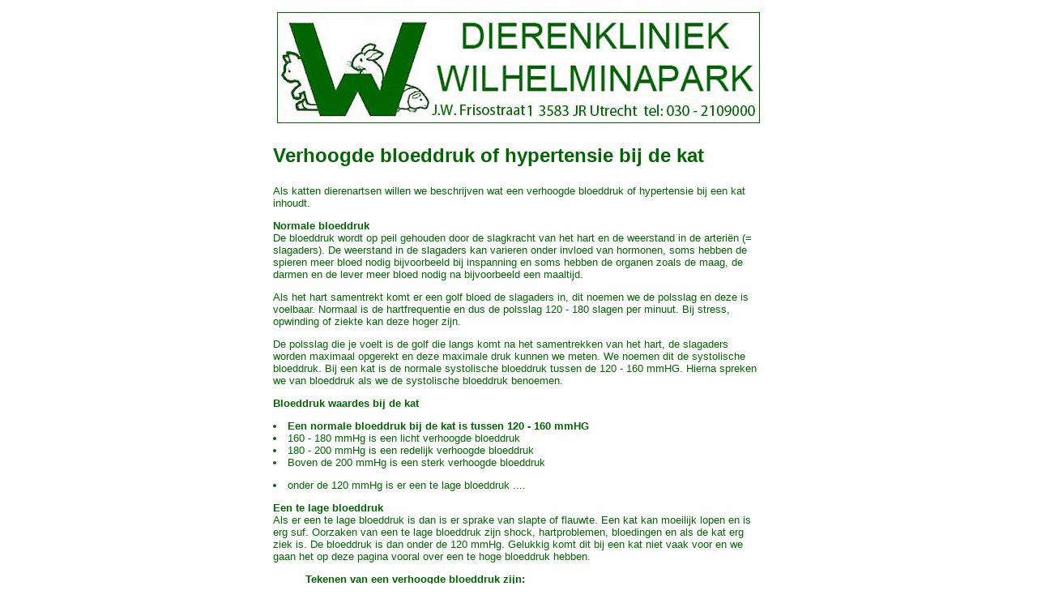

--- FILE ---
content_type: text/html
request_url: http://dierenkliniekwilhelminapark.nl/dierinfo/kat/senior/bloeddruk.html
body_size: 6117
content:
<!DOCTYPE html PUBLIC "-//W3C//DTD HTML 4.01 Transitional//EN">
<html>

	<head>
	<title>Verhoogde bloeddruk kat: hypertensie bij de kat</title>
		<meta http-equiv="content-type" content="text/html;charset=iso-8859-1">
		<meta name="generator" content="Adobe GoLive">
		
	</head>
<meta http-equiv="content-type" content="text/html;charset=iso-8859-1">
		<meta name="generator" content="Adobe GoLive">
		<meta http-equiv="content-type" content="text/html;charset=iso-8859-1">
		<meta name="keywords" content="kat, katten, bloed, bloeddruk, verhoogde bloeddruk, hypertensie, nier, nieren, nierprobleem, oud, dierenarts, dierenkliniek, wilhelminapark, utrecht, infuus, dieet, fortekor, medicijnen, medicijn">
		<meta name="description" content="Als kattendierenartsen beschrijven we wat hypertensie of een te hoge bloeddruk bij een kat inhoudt. Katten die ouder worden kunnen problemen met hun bloeddruk krijgen.   Echter ook jonge katten kunnen ten gevolge van nier- of schildklierproblemen een verhoogde bloeddruk krijgen. Een kat kan bloedingen in het oog krijgen door een verhoogde bloeddruk. Bloeddruk meten kat: de bloeddrukmeting bij katten wordt met behulp van een doppler bloedmeter en een manchet om de poot uitgevoerd.">
		<META NAME="ROBOTS" CONTENT="index,follow">
		<META NAME="REVISIT-AFTER" CONTENT="10 days">
	
	
</head>
<body bgcolor="#ffffff" text="#006600">
	<table align="center" width="600" border="0">
	<TR>
	<TD align="left">
</head>
<body bgcolor="#ffffff" text="#006600">
	<table align="center" width="600" border="0">
	<td align="center"><a href="http://www.dierenkliniekwilhelminapark.nl" target="new"><img src="../../../images/logo7e.gif" border="0" alt="Klik op de banner om naar de homepage van Dierenkliniek Wilhelminapark in Utrecht te gaan"><font face="arial" size="4"></a>
	</tr>
	</table>
	
	<h1>
	<font face="arial" size="5">  <b>Verhoogde bloeddruk of hypertensie bij de kat</b> </font>
	</h1><font face="arial" size="2"> 
	
	 <p>Als katten dierenartsen willen we beschrijven wat een verhoogde bloeddruk of hypertensie bij een kat inhoudt.</p>
	
	<p><b>Normale bloeddruk</b><br>
	De bloeddruk wordt op peil gehouden door de slagkracht van het hart en de weerstand in de arteriën (= slagaders). De weerstand in de slagaders kan varieren onder invloed van hormonen, soms hebben de spieren meer bloed nodig bijvoorbeeld bij inspanning en soms hebben de organen zoals de maag, de darmen en de lever meer bloed nodig na bijvoorbeeld een maaltijd. </p>
	<p>Als het hart samentrekt komt er een golf bloed de slagaders in, dit noemen we de polsslag en deze is voelbaar. Normaal is de hartfrequentie en dus de polsslag 120 - 180 slagen per minuut. Bij stress, opwinding of ziekte kan deze hoger zijn.</p>
	<p>De polsslag die je voelt is de golf die langs komt na het samentrekken van het hart, de slagaders worden maximaal opgerekt en deze maximale druk kunnen we meten. We noemen dit de systolische bloeddruk. Bij een kat is de normale systolische bloeddruk tussen de 120 - 160 mmHG. Hierna spreken we van bloeddruk als we de systolische bloeddruk benoemen.</p>
	
	<p><b>Bloeddruk waardes bij de kat</b>
	<li><b>Een normale bloeddruk bij de kat is tussen 120 - 160 mmHG</b>
	<li>160 - 180 mmHg is een licht verhoogde bloeddruk
	<li>180 - 200 mmHg is een redelijk verhoogde bloeddruk
	<li>Boven de 200 mmHg is een sterk verhoogde bloeddruk	
	<p></p>
	<li>onder de 120 mmHg is er een te lage bloeddruk ....
	</p>
	
	<p><b>Een te lage bloeddruk</b><br>
	Als er een te lage bloeddruk is dan is er sprake van slapte of flauwte. Een kat kan moeilijk lopen en is erg suf. Oorzaken van een te lage bloeddruk zijn shock, hartproblemen, bloedingen en als de kat erg ziek is. De bloeddruk is dan onder de 120 mmHg. Gelukkig komt dit bij een kat niet vaak voor en we gaan het op deze pagina vooral over een te hoge bloeddruk hebben.</p>
		
	 <ul><b>Tekenen van een verhoogde bloeddruk zijn:</b>
     <li>slechter zien tot zelfs plotseling blind worden
     <li>bloedingen in het oog
     <li>zwalkende gang (ataxie - alsof de kat dronken is)
     <li>veranderd gedrag: onrustig / angstig
     <li>of juist afwezig gedrag (depressie)
     </ul>
	
	<p><img src="../../../images/dierinfo/kat/bloeddruk/hypertensie bloeding in het oog.jpg" width="590" align="middle" alt="Een bloeding in het linkeroog tgv een te hoge bloeddruk bij een kat"></p>
	
	<p><b>Waardoor ontstaat een verhoogde bloeddruk?</b><br>
	De bloeddruk kan verhoogd worden door stress of als bepaalde organen niet goed werken. Soms is de bloeddruk verhoogd zonder dat je een oorzaak kan aanwijzen, dan is er sprake van een primaire of idiopathische hypertensie.<br>
	<br>De belangrijkste oorzaken voor een verhoogde bloeddruk zijn nierproblemen en een te snel werkende schildklier en een aldosteron producerende tumor in een bijnier. Dit noemen we secundaire hypertensie.</p>
	<p> <img src="../../../images/dierinfo/kat/bloeddruk/hypertensie bloeddruk meten aan de voorpoot.jpg" width="250" align="right" alt="De bloeddruk wordt bij een kat gemeten, de kat ligt rustig bij de eigenaar">
	We zullen bij katten met een verhoogde bloeddruk dus altijd urine- en bloedonderzoek uitvoeren om te zien of er een oorzaak gevonden kan worden.!</p>
		
	<p><b>Hoe meten we de bloeddruk?</b>
	<br>
	We laten de kat eerst tot rust komen. Ten gevolge van stress kan de bloeddruk verhoogd zijn, zonder dat die echt verhoogd is. Als een kat gestressed is van "het witte jassen" effect is het beter om de kat even bij ons op te nemen in de kliniek. Dan kan de kat wennen aan ons en de bloeddrukmeting.</p>

	<p><b>Doppler of HDO</b><br>
	We meten de bloeddruk bij een kat met een Doppler of een HDO = High Definition Oscillometer. Bij beide apparaten kun je de bloeddruk meten aan een voorpoot of aan de staart. Naar ons idee is bij de kat de Doppler iets nauwkeuriger dan een HDO bloeddruk meter.</p>

 	<p><b>Doppler bloeddrukmeter</b><br>
 	Bij de Doppler gebruiken we een speciale manchet die we op kunnen pompen. De manchet wordt net onder de elleboog of de staart basis aangelegd. De sensor wordt bij de voorpoot aan de binnenzijde van de pols aangelegd. Eerst worden de haren geschoren en wordt spiritus aangebracht om het bloedvat op te laten komen. Hierna wordt transducergel op de sensor aangebracht en wordt het bloedvat opgezocht. Je kunt de pols goed horen, de Doppler geeft een geluidssignaal. Met de pomp wordt steeds meer druk op de manchet aangebracht waardoor het bloedvat dicht gedrukt wordt. Nu verdwijnt het geluid. Als je de manchet weer laat leeg lopen dan kun je horen bij welke druk (uitgedrukt in mmHg) de pols weer hoorbaar is, dit is de bloeddruk !<br>
 	Deze metingen moeten een aantal keren worden herhaald om de juiste bloeddruk vast te stellen.</p>
 	<p><img src="../../../images/dierinfo/kat/senioren check/bloedruk meten bij de kat.jpg" width="600" align="center" alt="De bloeddruk van een kat wordt gemeten met een Doppler."></p>
	
	<p><b>Met een HDO</b><br>
	We gebruiken ook af en toe de HDO of High Definition Oscillometer. bij katten, maar deze is vooral voor honden geschikt. We hebben de MD PRO in onze praktijk en deze is verbonden met een computer. Op deze manier kun je de hartfrequentie en de bloeddruk van een aantal metingen vastleggen en het gemiddelde berekenen. Bij katten vinden we de Doppler iets betrouwbaarder dan de HDO. De manchet wordt om een voorpoot of de staart aangebracht en de MD PRO blaast zelf de manchet op en laat deze weer leeglopen. De HDO is ook zeer geschikt om tijdens een operatie te gebruiken om de bloeddruk in de gaten te houden.</p>
	<p><img src="../../../images/dierinfo/kat/senioren check/bloeddruk meten met hdo.jpg" width="600" align="center" alt="De bloeddruk van een kat wordt gemeten met een HDO."></p>
	
	
	<ul><b>Gevolgen van een verhoogde bloeddruk zijn: </b>  <img src="../../../images/dierinfo/kat/senior/bloeding in linker oog.jpg" width="250" align="right" alt="Een bloeding in het linkeroog tgv een te hoge bloeddruk bij een kat">
	<li>Verminderd zicht tot zelfs blindheid
	<li>Bloedingen in het oog
	<li>Veranderd gedrag (onrustig)
	<li>Wankele gang (ataxie)
	<li>Moeite hebben met springen
	<li>Hartproblemen
	<li>Nierproblemen
	</ul> 
	<p>Er kunnen bloedingen in het oog ontstaan, deze zijn zichtbaar als rode vlekken in het oog. NB: deze bloedingen kunnen ook veroorzaakt worden door virus ziektes zoals FIV en FeLV. </p>
	
	<p><b>Blindheid</b><br>
	Af en toe komt er een kat die opeens blind is geworden. Dit kan veroorzaakt worden door een bloeding voor of achter het netvlies. </p>
	<p><img src="../../../images/dierinfo/kat/bloeddruk/hypertensie bloedingen in oog 01.jpg" width="590" align="middle" alt="Een bloeding in het linkeroog tgv een te hoge bloeddruk bij een kat"></p>
	<p><img src="../../../images/dierinfo/kat/bloeddruk/hypertensie bloedingen in oog 02.jpg" width="590" align="middle" alt="Een bloeding in het linkeroog tgv een te hoge bloeddruk bij een kat 1 week later"></p>
	
	
	<p><b>Oog spiegelen ....</b><br>
	Soms moeten we diep in de ogen kijken om het netvlies te kunnen beoordelen. Dit heet een oog spiegelen. Door het netvlies te controleren kan gekeken worden of er een bloeding in het oog aanwezig is.</p>
	<p><img src="../../../images/dierinfo/kat/senior/kat oog spiegelen 02.jpg" width="600" align="center" alt="Bij katten die acuut blind worden of die een hoge bloeddruk hebben wordt het oog gespiegeld."></p>
	
	<p>Hieronder is een normaal netvlies (= retina) van een kat te zien. In het midden van de vlek is de blinde vlek te zien. Je ziet bloedvaten weglopen vanuit deze blinde vlek over de groen oplichtende retina.</p>
	<p><img src="../../../images/dierinfo/kat/senior/kat oog spiegelen 03.jpg" width="600" align="center" alt="Bij is het oog gespiegeld en is een normaal netvlies te zien."></p>
	
	<p>Puntbloedingen in het netvlies:</p>

	<p><img src="../../../images/dierinfo/kat/bloeddruk/hypertensie puntbloedingen netvlies.jpg" width="600" align="center" alt="Er zijn bloedingen in het netvlies te zien."></p>
	
	<p>Een lokale bloeding achter het netvlies doet het netvlies omhoog komen:</p>
	
	<p><img src="../../../images/dierinfo/kat/bloeddruk/hypertensie bloeding achter netvlies.jpg" width="600" align="center" alt="Er zijn bloedingen achter het netvlies te zien."></p>
	
	<p><b>Wankele of dronkenmansgang</b><br>
	De neurologische verschijnselen van een verhoogde bloeddruk zijn vaak duidelijk te zien. Als de bloeddruk in de hersenen te hoog is en er een bloeding ontstaat dan kan de kat rondlopen alsof deze dronken is. De kat loopt er voorzichtig alsof hij niet weet waar hij is. Ook kan er een verslapte achterhand aanwezig zijn. <br>
	<p>Op de film hieronder is een dergelijke kat te zien. Sara loopt rond alsof ze er zelf niet bij is. In dit geval werd de verhoogde bloeddruk door een te snel werkende schildklier veroorzaakt.</p>
	
	<p><iframe width="560" height="315" src="//www.youtube-nocookie.com/embed/YJlXGYqv9Ug?rel=0" frameborder="0" allowfullscreen></iframe></p>
	
	<p><b>Sloom en depressief</b><br>
	We zien ook katten die juist stil in een hoekje zitten of wegkruipen. Ze zijn sloom en lijken depressief.</p>
	
	<p><b>Hartprobleem</b><br>
	Het hart kan door een langdurige hoge bloeddruk belast worden en er kan een cardiomyopathie ontstaan. De hartspier van de linker harthelft raakt verdikt, doordat het continue tegen een te hoge bloeddruk moet in pompen.</p>
	
	<p><b>Nierfalen</b><br>
	De nieren zijn het orgaan waar in verhouding het meeste bloed doorheen gaat. Als er een te hoge bloeddruk ontstaat dan kunnen de nieren te zeer belast worden en kan er nierfalen ontstaan. Ook al reeds aanwezig nierfalen kan verergeren door een te hoge bloeddruk.</p>
	
	<p><b>Oudere katten</b><br>
	Deze aandoeningen komen vooral voor bij oudere katten. Wanneer een oudere kat komt die vermagert, veel drinkt of afwijkend gedrag vertoont dan meten we de bloeddruk van de kat. Deze handeling is niet pijnlijk en gaat vrij snel en is makkelijk uit te voeren. Bij een te hoge bloeddruk wordt het oog ook gespiegeld en urine- en bloedonderzoek uitgevoerd.
	
	<p><b>Verhoogde bloeddruk behandelen met medicijnen</b><br>
	Wanneer blijkt, dat de bloeddruk verhoogd is kunnen we deze met medicijnen verlagen. Vooral de dronkenmans verschijnselen trekken snel weg. De bloeding in het oog of de blindheid duurt wat langer voordat dit hersteld is. Soms is de blindheid irreversibel en komt het zicht niet terug. Wat betreft het nierfalen, dit hersteld zich meestal niet omdat het vaak chronisch is en zal met voer en medicijnen behandeld moeten worden.</p>
	
	<p>Op de film hieronder is Sara te zien nadat ze een paar dagen medicijnen heeft gekregen: ze loopt weer normaal rond en is niet meer depressief en versuft.</p>
	<p><iframe width="560" height="315" src="//www.youtube-nocookie.com/embed/8Wpn1XAj4fw?rel=0" frameborder="0" allowfullscreen></iframe></p>
	De bloeddruk wordt na 1 week weer gemeten en de dosis van de bloeddruk verlagende medicijnen kan worden bijgesteld naar boven of beneden. De bloeddruk mag ook niet te laag worden!</p>
	
	<p><b>Voorkom een neerwaartse spiraal</b><br>
	Zoals nierfalen een hypertensie kan veroorzaken, zo kan hypertensie zorgen voor verdere nierschade. <b>Er ontstaat een neerwaartse spiraal</b>. Ook het hart moet door de grotere weerstand door de hoge bloeddruk veel harder werken, met als gevolg kans op overbelasting en dientengevolge hartschade.
	Hoe eerder de bloeddruk gereguleerd wordt, hoe minder schade er kan ontstaan aan organen als hart en nieren.</p> 
     
     <table width="600" border="1" align="center">
				<font face="arial" size="2">
				<tr>
				<td align="center">
				<a href="senioren check.html" target="new"><img src="../../../images/dierinfo/kat/senioren check/gezocht senior katten.jpg" width="225" align="center" border="0" alt="Seniorenonderzoek bij katten bij Dierenkliniek Wilhelminapark, Utrecht"></a>
					</td>
					<td><font face="arial" size="4">
					Gezocht oudere katten<br><font face="arial" size="2">
					<br>
					Als dierenartsen van Dierenkliniek Wilhelminapark bieden we een senior consult en bloeddruk meting aan tegen een gereduceerd tarief. We zijn op zoek naar verborgen senior problemen bij katten. 
					<br>
					<br>
					Als u geïnteresseerd bent in deze senioren check voor uw kat lees dan verder via de onderstaande link over hoe u een afspraak hiervoor kunt maken.<br>
					<p align="right"><b><a href="senioren check.html" target="new">lees verder over de senioren check .....</b></a></p>
					</td>
				</tr>
				</table>

     
     
 </table>
	<p align="center"><BR>
<a href="senioren.html"><font face="arial" size="2"><b>terug naar de senioren pagina van de kat ....</b></font></a></p>
	<br>
				
										<tr>
<td>
<table width="600" border="1" align="center">
	<tr><td>
<table width="600" border="1" align="center">
				
				<tr>
			<font face="arial" size="2">	
				
				<p><br>
				We zijn ons ervan bewust dat we met frames werken en dat u mogelijk op een aparte website pagina terecht bent gekomen, maar u kunt zo weer naar ons terug, klik gewoon op 1 van de afbeeldingen hieronder ....</p>
				<p><a href="http://www.dierenkliniekwilhelminapark.nl"  target="new"><img src="../../../images/sitemap/home page.jpg" alt="Klik hier naar onze homepage te gaan" width="285"> <a href="http://www.dierengebit.nl" target="new"> <img src="../../../images/sitemap/dierengebit.jpg" alt="Klik hier om naar onze tandheelkundige site www.dierengebit.nl te gaan" width="285"></a></p>
				<p><a href="http://www.dierenkliniekwilhelminapark.nl/sitemap.html" target="new"><img src="../../../images/sitemap klik.jpg" alt="Klik hier om naar onze bibliotheek te gaan, ideaal om even snel informatie te vinden" width="285"></a> <a href="http://www.youtube.com/user/wilhelminaparkfilm" target="new"> <img src="../../../images/sitemap/wilhelminaparkfilm.jpg" alt="Klik hier naar onze youtube pagina te gaan" width="285"></a></p>
		        <p><a href="https://www.facebook.com/pages/Dierenkliniek-Wilhelminapark/454581247952904" target="new"><img src="../../../images/wilhelminapark facebook.jpg" alt="De facebookpagina van Dierenkliniek Wilhelminapark" width="590"></a></p>
			 	 
</td>
				</tr>
				</table> 
   

--- FILE ---
content_type: text/html; charset=utf-8
request_url: https://www.youtube-nocookie.com/embed/YJlXGYqv9Ug?rel=0
body_size: 46885
content:
<!DOCTYPE html><html lang="en" dir="ltr" data-cast-api-enabled="true"><head><meta name="viewport" content="width=device-width, initial-scale=1"><script nonce="49O2dagH7r3smUSVDuN1Vw">if ('undefined' == typeof Symbol || 'undefined' == typeof Symbol.iterator) {delete Array.prototype.entries;}</script><style name="www-roboto" nonce="txfQQi8W-yagvvGfVLGT6Q">@font-face{font-family:'Roboto';font-style:normal;font-weight:400;font-stretch:100%;src:url(//fonts.gstatic.com/s/roboto/v48/KFO7CnqEu92Fr1ME7kSn66aGLdTylUAMa3GUBHMdazTgWw.woff2)format('woff2');unicode-range:U+0460-052F,U+1C80-1C8A,U+20B4,U+2DE0-2DFF,U+A640-A69F,U+FE2E-FE2F;}@font-face{font-family:'Roboto';font-style:normal;font-weight:400;font-stretch:100%;src:url(//fonts.gstatic.com/s/roboto/v48/KFO7CnqEu92Fr1ME7kSn66aGLdTylUAMa3iUBHMdazTgWw.woff2)format('woff2');unicode-range:U+0301,U+0400-045F,U+0490-0491,U+04B0-04B1,U+2116;}@font-face{font-family:'Roboto';font-style:normal;font-weight:400;font-stretch:100%;src:url(//fonts.gstatic.com/s/roboto/v48/KFO7CnqEu92Fr1ME7kSn66aGLdTylUAMa3CUBHMdazTgWw.woff2)format('woff2');unicode-range:U+1F00-1FFF;}@font-face{font-family:'Roboto';font-style:normal;font-weight:400;font-stretch:100%;src:url(//fonts.gstatic.com/s/roboto/v48/KFO7CnqEu92Fr1ME7kSn66aGLdTylUAMa3-UBHMdazTgWw.woff2)format('woff2');unicode-range:U+0370-0377,U+037A-037F,U+0384-038A,U+038C,U+038E-03A1,U+03A3-03FF;}@font-face{font-family:'Roboto';font-style:normal;font-weight:400;font-stretch:100%;src:url(//fonts.gstatic.com/s/roboto/v48/KFO7CnqEu92Fr1ME7kSn66aGLdTylUAMawCUBHMdazTgWw.woff2)format('woff2');unicode-range:U+0302-0303,U+0305,U+0307-0308,U+0310,U+0312,U+0315,U+031A,U+0326-0327,U+032C,U+032F-0330,U+0332-0333,U+0338,U+033A,U+0346,U+034D,U+0391-03A1,U+03A3-03A9,U+03B1-03C9,U+03D1,U+03D5-03D6,U+03F0-03F1,U+03F4-03F5,U+2016-2017,U+2034-2038,U+203C,U+2040,U+2043,U+2047,U+2050,U+2057,U+205F,U+2070-2071,U+2074-208E,U+2090-209C,U+20D0-20DC,U+20E1,U+20E5-20EF,U+2100-2112,U+2114-2115,U+2117-2121,U+2123-214F,U+2190,U+2192,U+2194-21AE,U+21B0-21E5,U+21F1-21F2,U+21F4-2211,U+2213-2214,U+2216-22FF,U+2308-230B,U+2310,U+2319,U+231C-2321,U+2336-237A,U+237C,U+2395,U+239B-23B7,U+23D0,U+23DC-23E1,U+2474-2475,U+25AF,U+25B3,U+25B7,U+25BD,U+25C1,U+25CA,U+25CC,U+25FB,U+266D-266F,U+27C0-27FF,U+2900-2AFF,U+2B0E-2B11,U+2B30-2B4C,U+2BFE,U+3030,U+FF5B,U+FF5D,U+1D400-1D7FF,U+1EE00-1EEFF;}@font-face{font-family:'Roboto';font-style:normal;font-weight:400;font-stretch:100%;src:url(//fonts.gstatic.com/s/roboto/v48/KFO7CnqEu92Fr1ME7kSn66aGLdTylUAMaxKUBHMdazTgWw.woff2)format('woff2');unicode-range:U+0001-000C,U+000E-001F,U+007F-009F,U+20DD-20E0,U+20E2-20E4,U+2150-218F,U+2190,U+2192,U+2194-2199,U+21AF,U+21E6-21F0,U+21F3,U+2218-2219,U+2299,U+22C4-22C6,U+2300-243F,U+2440-244A,U+2460-24FF,U+25A0-27BF,U+2800-28FF,U+2921-2922,U+2981,U+29BF,U+29EB,U+2B00-2BFF,U+4DC0-4DFF,U+FFF9-FFFB,U+10140-1018E,U+10190-1019C,U+101A0,U+101D0-101FD,U+102E0-102FB,U+10E60-10E7E,U+1D2C0-1D2D3,U+1D2E0-1D37F,U+1F000-1F0FF,U+1F100-1F1AD,U+1F1E6-1F1FF,U+1F30D-1F30F,U+1F315,U+1F31C,U+1F31E,U+1F320-1F32C,U+1F336,U+1F378,U+1F37D,U+1F382,U+1F393-1F39F,U+1F3A7-1F3A8,U+1F3AC-1F3AF,U+1F3C2,U+1F3C4-1F3C6,U+1F3CA-1F3CE,U+1F3D4-1F3E0,U+1F3ED,U+1F3F1-1F3F3,U+1F3F5-1F3F7,U+1F408,U+1F415,U+1F41F,U+1F426,U+1F43F,U+1F441-1F442,U+1F444,U+1F446-1F449,U+1F44C-1F44E,U+1F453,U+1F46A,U+1F47D,U+1F4A3,U+1F4B0,U+1F4B3,U+1F4B9,U+1F4BB,U+1F4BF,U+1F4C8-1F4CB,U+1F4D6,U+1F4DA,U+1F4DF,U+1F4E3-1F4E6,U+1F4EA-1F4ED,U+1F4F7,U+1F4F9-1F4FB,U+1F4FD-1F4FE,U+1F503,U+1F507-1F50B,U+1F50D,U+1F512-1F513,U+1F53E-1F54A,U+1F54F-1F5FA,U+1F610,U+1F650-1F67F,U+1F687,U+1F68D,U+1F691,U+1F694,U+1F698,U+1F6AD,U+1F6B2,U+1F6B9-1F6BA,U+1F6BC,U+1F6C6-1F6CF,U+1F6D3-1F6D7,U+1F6E0-1F6EA,U+1F6F0-1F6F3,U+1F6F7-1F6FC,U+1F700-1F7FF,U+1F800-1F80B,U+1F810-1F847,U+1F850-1F859,U+1F860-1F887,U+1F890-1F8AD,U+1F8B0-1F8BB,U+1F8C0-1F8C1,U+1F900-1F90B,U+1F93B,U+1F946,U+1F984,U+1F996,U+1F9E9,U+1FA00-1FA6F,U+1FA70-1FA7C,U+1FA80-1FA89,U+1FA8F-1FAC6,U+1FACE-1FADC,U+1FADF-1FAE9,U+1FAF0-1FAF8,U+1FB00-1FBFF;}@font-face{font-family:'Roboto';font-style:normal;font-weight:400;font-stretch:100%;src:url(//fonts.gstatic.com/s/roboto/v48/KFO7CnqEu92Fr1ME7kSn66aGLdTylUAMa3OUBHMdazTgWw.woff2)format('woff2');unicode-range:U+0102-0103,U+0110-0111,U+0128-0129,U+0168-0169,U+01A0-01A1,U+01AF-01B0,U+0300-0301,U+0303-0304,U+0308-0309,U+0323,U+0329,U+1EA0-1EF9,U+20AB;}@font-face{font-family:'Roboto';font-style:normal;font-weight:400;font-stretch:100%;src:url(//fonts.gstatic.com/s/roboto/v48/KFO7CnqEu92Fr1ME7kSn66aGLdTylUAMa3KUBHMdazTgWw.woff2)format('woff2');unicode-range:U+0100-02BA,U+02BD-02C5,U+02C7-02CC,U+02CE-02D7,U+02DD-02FF,U+0304,U+0308,U+0329,U+1D00-1DBF,U+1E00-1E9F,U+1EF2-1EFF,U+2020,U+20A0-20AB,U+20AD-20C0,U+2113,U+2C60-2C7F,U+A720-A7FF;}@font-face{font-family:'Roboto';font-style:normal;font-weight:400;font-stretch:100%;src:url(//fonts.gstatic.com/s/roboto/v48/KFO7CnqEu92Fr1ME7kSn66aGLdTylUAMa3yUBHMdazQ.woff2)format('woff2');unicode-range:U+0000-00FF,U+0131,U+0152-0153,U+02BB-02BC,U+02C6,U+02DA,U+02DC,U+0304,U+0308,U+0329,U+2000-206F,U+20AC,U+2122,U+2191,U+2193,U+2212,U+2215,U+FEFF,U+FFFD;}@font-face{font-family:'Roboto';font-style:normal;font-weight:500;font-stretch:100%;src:url(//fonts.gstatic.com/s/roboto/v48/KFO7CnqEu92Fr1ME7kSn66aGLdTylUAMa3GUBHMdazTgWw.woff2)format('woff2');unicode-range:U+0460-052F,U+1C80-1C8A,U+20B4,U+2DE0-2DFF,U+A640-A69F,U+FE2E-FE2F;}@font-face{font-family:'Roboto';font-style:normal;font-weight:500;font-stretch:100%;src:url(//fonts.gstatic.com/s/roboto/v48/KFO7CnqEu92Fr1ME7kSn66aGLdTylUAMa3iUBHMdazTgWw.woff2)format('woff2');unicode-range:U+0301,U+0400-045F,U+0490-0491,U+04B0-04B1,U+2116;}@font-face{font-family:'Roboto';font-style:normal;font-weight:500;font-stretch:100%;src:url(//fonts.gstatic.com/s/roboto/v48/KFO7CnqEu92Fr1ME7kSn66aGLdTylUAMa3CUBHMdazTgWw.woff2)format('woff2');unicode-range:U+1F00-1FFF;}@font-face{font-family:'Roboto';font-style:normal;font-weight:500;font-stretch:100%;src:url(//fonts.gstatic.com/s/roboto/v48/KFO7CnqEu92Fr1ME7kSn66aGLdTylUAMa3-UBHMdazTgWw.woff2)format('woff2');unicode-range:U+0370-0377,U+037A-037F,U+0384-038A,U+038C,U+038E-03A1,U+03A3-03FF;}@font-face{font-family:'Roboto';font-style:normal;font-weight:500;font-stretch:100%;src:url(//fonts.gstatic.com/s/roboto/v48/KFO7CnqEu92Fr1ME7kSn66aGLdTylUAMawCUBHMdazTgWw.woff2)format('woff2');unicode-range:U+0302-0303,U+0305,U+0307-0308,U+0310,U+0312,U+0315,U+031A,U+0326-0327,U+032C,U+032F-0330,U+0332-0333,U+0338,U+033A,U+0346,U+034D,U+0391-03A1,U+03A3-03A9,U+03B1-03C9,U+03D1,U+03D5-03D6,U+03F0-03F1,U+03F4-03F5,U+2016-2017,U+2034-2038,U+203C,U+2040,U+2043,U+2047,U+2050,U+2057,U+205F,U+2070-2071,U+2074-208E,U+2090-209C,U+20D0-20DC,U+20E1,U+20E5-20EF,U+2100-2112,U+2114-2115,U+2117-2121,U+2123-214F,U+2190,U+2192,U+2194-21AE,U+21B0-21E5,U+21F1-21F2,U+21F4-2211,U+2213-2214,U+2216-22FF,U+2308-230B,U+2310,U+2319,U+231C-2321,U+2336-237A,U+237C,U+2395,U+239B-23B7,U+23D0,U+23DC-23E1,U+2474-2475,U+25AF,U+25B3,U+25B7,U+25BD,U+25C1,U+25CA,U+25CC,U+25FB,U+266D-266F,U+27C0-27FF,U+2900-2AFF,U+2B0E-2B11,U+2B30-2B4C,U+2BFE,U+3030,U+FF5B,U+FF5D,U+1D400-1D7FF,U+1EE00-1EEFF;}@font-face{font-family:'Roboto';font-style:normal;font-weight:500;font-stretch:100%;src:url(//fonts.gstatic.com/s/roboto/v48/KFO7CnqEu92Fr1ME7kSn66aGLdTylUAMaxKUBHMdazTgWw.woff2)format('woff2');unicode-range:U+0001-000C,U+000E-001F,U+007F-009F,U+20DD-20E0,U+20E2-20E4,U+2150-218F,U+2190,U+2192,U+2194-2199,U+21AF,U+21E6-21F0,U+21F3,U+2218-2219,U+2299,U+22C4-22C6,U+2300-243F,U+2440-244A,U+2460-24FF,U+25A0-27BF,U+2800-28FF,U+2921-2922,U+2981,U+29BF,U+29EB,U+2B00-2BFF,U+4DC0-4DFF,U+FFF9-FFFB,U+10140-1018E,U+10190-1019C,U+101A0,U+101D0-101FD,U+102E0-102FB,U+10E60-10E7E,U+1D2C0-1D2D3,U+1D2E0-1D37F,U+1F000-1F0FF,U+1F100-1F1AD,U+1F1E6-1F1FF,U+1F30D-1F30F,U+1F315,U+1F31C,U+1F31E,U+1F320-1F32C,U+1F336,U+1F378,U+1F37D,U+1F382,U+1F393-1F39F,U+1F3A7-1F3A8,U+1F3AC-1F3AF,U+1F3C2,U+1F3C4-1F3C6,U+1F3CA-1F3CE,U+1F3D4-1F3E0,U+1F3ED,U+1F3F1-1F3F3,U+1F3F5-1F3F7,U+1F408,U+1F415,U+1F41F,U+1F426,U+1F43F,U+1F441-1F442,U+1F444,U+1F446-1F449,U+1F44C-1F44E,U+1F453,U+1F46A,U+1F47D,U+1F4A3,U+1F4B0,U+1F4B3,U+1F4B9,U+1F4BB,U+1F4BF,U+1F4C8-1F4CB,U+1F4D6,U+1F4DA,U+1F4DF,U+1F4E3-1F4E6,U+1F4EA-1F4ED,U+1F4F7,U+1F4F9-1F4FB,U+1F4FD-1F4FE,U+1F503,U+1F507-1F50B,U+1F50D,U+1F512-1F513,U+1F53E-1F54A,U+1F54F-1F5FA,U+1F610,U+1F650-1F67F,U+1F687,U+1F68D,U+1F691,U+1F694,U+1F698,U+1F6AD,U+1F6B2,U+1F6B9-1F6BA,U+1F6BC,U+1F6C6-1F6CF,U+1F6D3-1F6D7,U+1F6E0-1F6EA,U+1F6F0-1F6F3,U+1F6F7-1F6FC,U+1F700-1F7FF,U+1F800-1F80B,U+1F810-1F847,U+1F850-1F859,U+1F860-1F887,U+1F890-1F8AD,U+1F8B0-1F8BB,U+1F8C0-1F8C1,U+1F900-1F90B,U+1F93B,U+1F946,U+1F984,U+1F996,U+1F9E9,U+1FA00-1FA6F,U+1FA70-1FA7C,U+1FA80-1FA89,U+1FA8F-1FAC6,U+1FACE-1FADC,U+1FADF-1FAE9,U+1FAF0-1FAF8,U+1FB00-1FBFF;}@font-face{font-family:'Roboto';font-style:normal;font-weight:500;font-stretch:100%;src:url(//fonts.gstatic.com/s/roboto/v48/KFO7CnqEu92Fr1ME7kSn66aGLdTylUAMa3OUBHMdazTgWw.woff2)format('woff2');unicode-range:U+0102-0103,U+0110-0111,U+0128-0129,U+0168-0169,U+01A0-01A1,U+01AF-01B0,U+0300-0301,U+0303-0304,U+0308-0309,U+0323,U+0329,U+1EA0-1EF9,U+20AB;}@font-face{font-family:'Roboto';font-style:normal;font-weight:500;font-stretch:100%;src:url(//fonts.gstatic.com/s/roboto/v48/KFO7CnqEu92Fr1ME7kSn66aGLdTylUAMa3KUBHMdazTgWw.woff2)format('woff2');unicode-range:U+0100-02BA,U+02BD-02C5,U+02C7-02CC,U+02CE-02D7,U+02DD-02FF,U+0304,U+0308,U+0329,U+1D00-1DBF,U+1E00-1E9F,U+1EF2-1EFF,U+2020,U+20A0-20AB,U+20AD-20C0,U+2113,U+2C60-2C7F,U+A720-A7FF;}@font-face{font-family:'Roboto';font-style:normal;font-weight:500;font-stretch:100%;src:url(//fonts.gstatic.com/s/roboto/v48/KFO7CnqEu92Fr1ME7kSn66aGLdTylUAMa3yUBHMdazQ.woff2)format('woff2');unicode-range:U+0000-00FF,U+0131,U+0152-0153,U+02BB-02BC,U+02C6,U+02DA,U+02DC,U+0304,U+0308,U+0329,U+2000-206F,U+20AC,U+2122,U+2191,U+2193,U+2212,U+2215,U+FEFF,U+FFFD;}</style><script name="www-roboto" nonce="49O2dagH7r3smUSVDuN1Vw">if (document.fonts && document.fonts.load) {document.fonts.load("400 10pt Roboto", "E"); document.fonts.load("500 10pt Roboto", "E");}</script><link rel="stylesheet" href="/s/player/b95b0e7a/www-player.css" name="www-player" nonce="txfQQi8W-yagvvGfVLGT6Q"><style nonce="txfQQi8W-yagvvGfVLGT6Q">html {overflow: hidden;}body {font: 12px Roboto, Arial, sans-serif; background-color: #000; color: #fff; height: 100%; width: 100%; overflow: hidden; position: absolute; margin: 0; padding: 0;}#player {width: 100%; height: 100%;}h1 {text-align: center; color: #fff;}h3 {margin-top: 6px; margin-bottom: 3px;}.player-unavailable {position: absolute; top: 0; left: 0; right: 0; bottom: 0; padding: 25px; font-size: 13px; background: url(/img/meh7.png) 50% 65% no-repeat;}.player-unavailable .message {text-align: left; margin: 0 -5px 15px; padding: 0 5px 14px; border-bottom: 1px solid #888; font-size: 19px; font-weight: normal;}.player-unavailable a {color: #167ac6; text-decoration: none;}</style><script nonce="49O2dagH7r3smUSVDuN1Vw">var ytcsi={gt:function(n){n=(n||"")+"data_";return ytcsi[n]||(ytcsi[n]={tick:{},info:{},gel:{preLoggedGelInfos:[]}})},now:window.performance&&window.performance.timing&&window.performance.now&&window.performance.timing.navigationStart?function(){return window.performance.timing.navigationStart+window.performance.now()}:function(){return(new Date).getTime()},tick:function(l,t,n){var ticks=ytcsi.gt(n).tick;var v=t||ytcsi.now();if(ticks[l]){ticks["_"+l]=ticks["_"+l]||[ticks[l]];ticks["_"+l].push(v)}ticks[l]=
v},info:function(k,v,n){ytcsi.gt(n).info[k]=v},infoGel:function(p,n){ytcsi.gt(n).gel.preLoggedGelInfos.push(p)},setStart:function(t,n){ytcsi.tick("_start",t,n)}};
(function(w,d){function isGecko(){if(!w.navigator)return false;try{if(w.navigator.userAgentData&&w.navigator.userAgentData.brands&&w.navigator.userAgentData.brands.length){var brands=w.navigator.userAgentData.brands;var i=0;for(;i<brands.length;i++)if(brands[i]&&brands[i].brand==="Firefox")return true;return false}}catch(e){setTimeout(function(){throw e;})}if(!w.navigator.userAgent)return false;var ua=w.navigator.userAgent;return ua.indexOf("Gecko")>0&&ua.toLowerCase().indexOf("webkit")<0&&ua.indexOf("Edge")<
0&&ua.indexOf("Trident")<0&&ua.indexOf("MSIE")<0}ytcsi.setStart(w.performance?w.performance.timing.responseStart:null);var isPrerender=(d.visibilityState||d.webkitVisibilityState)=="prerender";var vName=!d.visibilityState&&d.webkitVisibilityState?"webkitvisibilitychange":"visibilitychange";if(isPrerender){var startTick=function(){ytcsi.setStart();d.removeEventListener(vName,startTick)};d.addEventListener(vName,startTick,false)}if(d.addEventListener)d.addEventListener(vName,function(){ytcsi.tick("vc")},
false);if(isGecko()){var isHidden=(d.visibilityState||d.webkitVisibilityState)=="hidden";if(isHidden)ytcsi.tick("vc")}var slt=function(el,t){setTimeout(function(){var n=ytcsi.now();el.loadTime=n;if(el.slt)el.slt()},t)};w.__ytRIL=function(el){if(!el.getAttribute("data-thumb"))if(w.requestAnimationFrame)w.requestAnimationFrame(function(){slt(el,0)});else slt(el,16)}})(window,document);
</script><script nonce="49O2dagH7r3smUSVDuN1Vw">var ytcfg={d:function(){return window.yt&&yt.config_||ytcfg.data_||(ytcfg.data_={})},get:function(k,o){return k in ytcfg.d()?ytcfg.d()[k]:o},set:function(){var a=arguments;if(a.length>1)ytcfg.d()[a[0]]=a[1];else{var k;for(k in a[0])ytcfg.d()[k]=a[0][k]}}};
ytcfg.set({"CLIENT_CANARY_STATE":"none","DEVICE":"cbr\u003dChrome\u0026cbrand\u003dapple\u0026cbrver\u003d131.0.0.0\u0026ceng\u003dWebKit\u0026cengver\u003d537.36\u0026cos\u003dMacintosh\u0026cosver\u003d10_15_7\u0026cplatform\u003dDESKTOP","EVENT_ID":"z-1pad34HryO2_gPqKOegAo","EXPERIMENT_FLAGS":{"ab_det_apb_b":true,"ab_det_apm":true,"ab_det_el_h":true,"ab_det_em_inj":true,"ab_l_sig_st":true,"ab_l_sig_st_e":true,"action_companion_center_align_description":true,"allow_skip_networkless":true,"always_send_and_write":true,"att_web_record_metrics":true,"attmusi":true,"c3_enable_button_impression_logging":true,"c3_watch_page_component":true,"cancel_pending_navs":true,"clean_up_manual_attribution_header":true,"config_age_report_killswitch":true,"cow_optimize_idom_compat":true,"csi_config_handling_infra":true,"csi_on_gel":true,"delhi_mweb_colorful_sd":true,"delhi_mweb_colorful_sd_v2":true,"deprecate_csi_has_info":true,"deprecate_pair_servlet_enabled":true,"desktop_sparkles_light_cta_button":true,"disable_cached_masthead_data":true,"disable_child_node_auto_formatted_strings":true,"disable_enf_isd":true,"disable_log_to_visitor_layer":true,"disable_pacf_logging_for_memory_limited_tv":true,"embeds_enable_eid_enforcement_for_youtube":true,"embeds_enable_info_panel_dismissal":true,"embeds_enable_pfp_always_unbranded":true,"embeds_muted_autoplay_sound_fix":true,"embeds_serve_es6_client":true,"embeds_web_nwl_disable_nocookie":true,"embeds_web_updated_shorts_definition_fix":true,"enable_active_view_display_ad_renderer_web_home":true,"enable_ad_disclosure_banner_a11y_fix":true,"enable_chips_shelf_view_model_fully_reactive":true,"enable_client_creator_goal_ticker_bar_revamp":true,"enable_client_only_wiz_direct_reactions":true,"enable_client_sli_logging":true,"enable_client_streamz_web":true,"enable_client_ve_spec":true,"enable_cloud_save_error_popup_after_retry":true,"enable_cookie_reissue_iframe":true,"enable_dai_sdf_h5_preroll":true,"enable_datasync_id_header_in_web_vss_pings":true,"enable_default_mono_cta_migration_web_client":true,"enable_dma_post_enforcement":true,"enable_docked_chat_messages":true,"enable_entity_store_from_dependency_injection":true,"enable_inline_muted_playback_on_web_search":true,"enable_inline_muted_playback_on_web_search_for_vdc":true,"enable_inline_muted_playback_on_web_search_for_vdcb":true,"enable_is_extended_monitoring":true,"enable_is_mini_app_page_active_bugfix":true,"enable_live_overlay_feed_in_live_chat":true,"enable_logging_first_user_action_after_game_ready":true,"enable_ltc_param_fetch_from_innertube":true,"enable_masthead_mweb_padding_fix":true,"enable_menu_renderer_button_in_mweb_hclr":true,"enable_mini_app_command_handler_mweb_fix":true,"enable_mini_app_iframe_loaded_logging":true,"enable_mini_guide_downloads_item":true,"enable_mixed_direction_formatted_strings":true,"enable_mweb_livestream_ui_update":true,"enable_mweb_new_caption_language_picker":true,"enable_names_handles_account_switcher":true,"enable_network_request_logging_on_game_events":true,"enable_new_paid_product_placement":true,"enable_obtaining_ppn_query_param":true,"enable_open_in_new_tab_icon_for_short_dr_for_desktop_search":true,"enable_open_yt_content":true,"enable_origin_query_parameter_bugfix":true,"enable_pause_ads_on_ytv_html5":true,"enable_payments_purchase_manager":true,"enable_pdp_icon_prefetch":true,"enable_pl_r_si_fa":true,"enable_place_pivot_url":true,"enable_playable_a11y_label_with_badge_text":true,"enable_pv_screen_modern_text":true,"enable_removing_navbar_title_on_hashtag_page_mweb":true,"enable_resetting_scroll_position_on_flow_change":true,"enable_rta_manager":true,"enable_sdf_companion_h5":true,"enable_sdf_dai_h5_midroll":true,"enable_sdf_h5_endemic_mid_post_roll":true,"enable_sdf_on_h5_unplugged_vod_midroll":true,"enable_sdf_shorts_player_bytes_h5":true,"enable_sdk_performance_network_logging":true,"enable_sending_unwrapped_game_audio_as_serialized_metadata":true,"enable_sfv_effect_pivot_url":true,"enable_shorts_new_carousel":true,"enable_skip_ad_guidance_prompt":true,"enable_skippable_ads_for_unplugged_ad_pod":true,"enable_smearing_expansion_dai":true,"enable_third_party_info":true,"enable_time_out_messages":true,"enable_timeline_view_modern_transcript_fe":true,"enable_video_display_compact_button_group_for_desktop_search":true,"enable_watch_next_pause_autoplay_lact":true,"enable_web_home_top_landscape_image_layout_level_click":true,"enable_web_tiered_gel":true,"enable_window_constrained_buy_flow_dialog":true,"enable_wiz_queue_effect_and_on_init_initial_runs":true,"enable_ypc_spinners":true,"enable_yt_ata_iframe_authuser":true,"export_networkless_options":true,"export_player_version_to_ytconfig":true,"fill_single_video_with_notify_to_lasr":true,"fix_ad_miniplayer_controls_rendering":true,"fix_ads_tracking_for_swf_config_deprecation_mweb":true,"h5_companion_enable_adcpn_macro_substitution_for_click_pings":true,"h5_inplayer_enable_adcpn_macro_substitution_for_click_pings":true,"h5_reset_cache_and_filter_before_update_masthead":true,"hide_channel_creation_title_for_mweb":true,"high_ccv_client_side_caching_h5":true,"html5_log_trigger_events_with_debug_data":true,"html5_ssdai_enable_media_end_cue_range":true,"il_attach_cache_limit":true,"il_use_view_model_logging_context":true,"is_browser_support_for_webcam_streaming":true,"json_condensed_response":true,"kev_adb_pg":true,"kevlar_gel_error_routing":true,"kevlar_watch_cinematics":true,"live_chat_enable_controller_extraction":true,"live_chat_enable_rta_manager":true,"live_chat_increased_min_height":true,"log_click_with_layer_from_element_in_command_handler":true,"log_errors_through_nwl_on_retry":true,"mdx_enable_privacy_disclosure_ui":true,"mdx_load_cast_api_bootstrap_script":true,"medium_progress_bar_modification":true,"migrate_remaining_web_ad_badges_to_innertube":true,"mobile_account_menu_refresh":true,"mweb_a11y_enable_player_controls_invisible_toggle":true,"mweb_account_linking_noapp":true,"mweb_after_render_to_scheduler":true,"mweb_allow_modern_search_suggest_behavior":true,"mweb_animated_actions":true,"mweb_app_upsell_button_direct_to_app":true,"mweb_big_progress_bar":true,"mweb_c3_disable_carve_out":true,"mweb_c3_disable_carve_out_keep_external_links":true,"mweb_c3_enable_adaptive_signals":true,"mweb_c3_endscreen":true,"mweb_c3_endscreen_v2":true,"mweb_c3_library_page_enable_recent_shelf":true,"mweb_c3_remove_web_navigation_endpoint_data":true,"mweb_c3_use_canonical_from_player_response":true,"mweb_cinematic_watch":true,"mweb_command_handler":true,"mweb_delay_watch_initial_data":true,"mweb_disable_searchbar_scroll":true,"mweb_enable_fine_scrubbing_for_recs":true,"mweb_enable_keto_batch_player_fullscreen":true,"mweb_enable_keto_batch_player_progress_bar":true,"mweb_enable_keto_batch_player_tooltips":true,"mweb_enable_lockup_view_model_for_ucp":true,"mweb_enable_mix_panel_title_metadata":true,"mweb_enable_more_drawer":true,"mweb_enable_optional_fullscreen_landscape_locking":true,"mweb_enable_overlay_touch_manager":true,"mweb_enable_premium_carve_out_fix":true,"mweb_enable_refresh_detection":true,"mweb_enable_search_imp":true,"mweb_enable_sequence_signal":true,"mweb_enable_shorts_pivot_button":true,"mweb_enable_shorts_video_preload":true,"mweb_enable_skippables_on_jio_phone":true,"mweb_enable_storyboards":true,"mweb_enable_two_line_title_on_shorts":true,"mweb_enable_varispeed_controller":true,"mweb_enable_warm_channel_requests":true,"mweb_enable_watch_feed_infinite_scroll":true,"mweb_enable_wrapped_unplugged_pause_membership_dialog_renderer":true,"mweb_filter_video_format_in_webfe":true,"mweb_fix_livestream_seeking":true,"mweb_fix_monitor_visibility_after_render":true,"mweb_fix_section_list_continuation_item_renderers":true,"mweb_force_ios_fallback_to_native_control":true,"mweb_fp_auto_fullscreen":true,"mweb_fullscreen_controls":true,"mweb_fullscreen_controls_action_buttons":true,"mweb_fullscreen_watch_system":true,"mweb_home_reactive_shorts":true,"mweb_innertube_search_command":true,"mweb_kaios_enable_autoplay_switch_view_model":true,"mweb_lang_in_html":true,"mweb_like_button_synced_with_entities":true,"mweb_logo_use_home_page_ve":true,"mweb_module_decoration":true,"mweb_native_control_in_faux_fullscreen_shared":true,"mweb_panel_container_inert":true,"mweb_player_control_on_hover":true,"mweb_player_delhi_dtts":true,"mweb_player_settings_use_bottom_sheet":true,"mweb_player_show_previous_next_buttons_in_playlist":true,"mweb_player_skip_no_op_state_changes":true,"mweb_player_user_select_none":true,"mweb_playlist_engagement_panel":true,"mweb_progress_bar_seek_on_mouse_click":true,"mweb_pull_2_full":true,"mweb_pull_2_full_enable_touch_handlers":true,"mweb_schedule_warm_watch_response":true,"mweb_searchbox_legacy_navigation":true,"mweb_see_fewer_shorts":true,"mweb_sheets_ui_refresh":true,"mweb_shorts_comments_panel_id_change":true,"mweb_shorts_early_continuation":true,"mweb_show_ios_smart_banner":true,"mweb_use_server_url_on_startup":true,"mweb_watch_captions_enable_auto_translate":true,"mweb_watch_captions_set_default_size":true,"mweb_watch_stop_scheduler_on_player_response":true,"mweb_watchfeed_big_thumbnails":true,"mweb_yt_searchbox":true,"networkless_logging":true,"no_client_ve_attach_unless_shown":true,"nwl_send_from_memory_when_online":true,"pageid_as_header_web":true,"playback_settings_use_switch_menu":true,"player_controls_autonav_fix":true,"player_controls_skip_double_signal_update":true,"polymer_bad_build_labels":true,"polymer_verifiy_app_state":true,"qoe_send_and_write":true,"remove_masthead_channel_banner_on_refresh":true,"remove_slot_id_exited_trigger_for_dai_in_player_slot_expire":true,"replace_client_url_parsing_with_server_signal":true,"service_worker_enabled":true,"service_worker_push_enabled":true,"service_worker_push_home_page_prompt":true,"service_worker_push_watch_page_prompt":true,"shell_load_gcf":true,"shorten_initial_gel_batch_timeout":true,"should_use_yt_voice_endpoint_in_kaios":true,"skip_invalid_ytcsi_ticks":true,"skip_setting_info_in_csi_data_object":true,"smarter_ve_dedupping":true,"speedmaster_no_seek":true,"start_client_gcf_mweb":true,"stop_handling_click_for_non_rendering_overlay_layout":true,"suppress_error_204_logging":true,"synced_panel_scrolling_controller":true,"use_event_time_ms_header":true,"use_fifo_for_networkless":true,"use_player_abuse_bg_library":true,"use_request_time_ms_header":true,"use_session_based_sampling":true,"use_thumbnail_overlay_time_status_renderer_for_live_badge":true,"use_ts_visibilitylogger":true,"vss_final_ping_send_and_write":true,"vss_playback_use_send_and_write":true,"web_adaptive_repeat_ase":true,"web_always_load_chat_support":true,"web_animated_like":true,"web_api_url":true,"web_attributed_string_deep_equal_bugfix":true,"web_autonav_allow_off_by_default":true,"web_button_vm_refactor_disabled":true,"web_c3_log_app_init_finish":true,"web_csi_action_sampling_enabled":true,"web_dedupe_ve_grafting":true,"web_disable_backdrop_filter":true,"web_enable_ab_rsp_cl":true,"web_enable_course_icon_update":true,"web_enable_error_204":true,"web_enable_horizontal_video_attributes_section":true,"web_fix_segmented_like_dislike_undefined":true,"web_gcf_hashes_innertube":true,"web_gel_timeout_cap":true,"web_metadata_carousel_elref_bugfix":true,"web_parent_target_for_sheets":true,"web_persist_server_autonav_state_on_client":true,"web_playback_associated_log_ctt":true,"web_playback_associated_ve":true,"web_prefetch_preload_video":true,"web_progress_bar_draggable":true,"web_resizable_advertiser_banner_on_masthead_safari_fix":true,"web_scheduler_auto_init":true,"web_shorts_just_watched_on_channel_and_pivot_study":true,"web_shorts_just_watched_overlay":true,"web_shorts_pivot_button_view_model_reactive":true,"web_update_panel_visibility_logging_fix":true,"web_video_attribute_view_model_a11y_fix":true,"web_watch_controls_state_signals":true,"web_wiz_attributed_string":true,"web_yt_config_context":true,"webfe_mweb_watch_microdata":true,"webfe_watch_shorts_canonical_url_fix":true,"webpo_exit_on_net_err":true,"wiz_diff_overwritable":true,"wiz_memoize_stamper_items":true,"woffle_used_state_report":true,"wpo_gel_strz":true,"ytcp_paper_tooltip_use_scoped_owner_root":true,"ytidb_clear_embedded_player":true,"H5_async_logging_delay_ms":30000.0,"attention_logging_scroll_throttle":500.0,"autoplay_pause_by_lact_sampling_fraction":0.0,"cinematic_watch_effect_opacity":0.4,"log_window_onerror_fraction":0.1,"speedmaster_playback_rate":2.0,"tv_pacf_logging_sample_rate":0.01,"web_attention_logging_scroll_throttle":500.0,"web_load_prediction_threshold":0.1,"web_navigation_prediction_threshold":0.1,"web_pbj_log_warning_rate":0.0,"web_system_health_fraction":0.01,"ytidb_transaction_ended_event_rate_limit":0.02,"active_time_update_interval_ms":10000,"att_init_delay":500,"autoplay_pause_by_lact_sec":0,"botguard_async_snapshot_timeout_ms":3000,"check_navigator_accuracy_timeout_ms":0,"cinematic_watch_css_filter_blur_strength":40,"cinematic_watch_fade_out_duration":500,"close_webview_delay_ms":100,"cloud_save_game_data_rate_limit_ms":3000,"compression_disable_point":10,"custom_active_view_tos_timeout_ms":3600000,"embeds_widget_poll_interval_ms":0,"gel_min_batch_size":3,"gel_queue_timeout_max_ms":60000,"get_async_timeout_ms":60000,"hide_cta_for_home_web_video_ads_animate_in_time":2,"html5_byterate_soft_cap":0,"initial_gel_batch_timeout":2000,"max_body_size_to_compress":500000,"max_prefetch_window_sec_for_livestream_optimization":10,"min_prefetch_offset_sec_for_livestream_optimization":20,"mini_app_container_iframe_src_update_delay_ms":0,"multiple_preview_news_duration_time":11000,"mweb_c3_toast_duration_ms":5000,"mweb_deep_link_fallback_timeout_ms":10000,"mweb_delay_response_received_actions":100,"mweb_fp_dpad_rate_limit_ms":0,"mweb_fp_dpad_watch_title_clamp_lines":0,"mweb_history_manager_cache_size":100,"mweb_ios_fullscreen_playback_transition_delay_ms":500,"mweb_ios_fullscreen_system_pause_epilson_ms":0,"mweb_override_response_store_expiration_ms":0,"mweb_shorts_early_continuation_trigger_threshold":4,"mweb_w2w_max_age_seconds":0,"mweb_watch_captions_default_size":2,"neon_dark_launch_gradient_count":0,"network_polling_interval":30000,"play_click_interval_ms":30000,"play_ping_interval_ms":10000,"prefetch_comments_ms_after_video":0,"send_config_hash_timer":0,"service_worker_push_logged_out_prompt_watches":-1,"service_worker_push_prompt_cap":-1,"service_worker_push_prompt_delay_microseconds":3888000000000,"show_mini_app_ad_frequency_cap_ms":300000,"slow_compressions_before_abandon_count":4,"speedmaster_cancellation_movement_dp":10,"speedmaster_touch_activation_ms":500,"web_attention_logging_throttle":500,"web_foreground_heartbeat_interval_ms":28000,"web_gel_debounce_ms":10000,"web_logging_max_batch":100,"web_max_tracing_events":50,"web_tracing_session_replay":0,"wil_icon_max_concurrent_fetches":9999,"ytidb_remake_db_retries":3,"ytidb_reopen_db_retries":3,"WebClientReleaseProcessCritical__youtube_embeds_client_version_override":"","WebClientReleaseProcessCritical__youtube_embeds_web_client_version_override":"","WebClientReleaseProcessCritical__youtube_mweb_client_version_override":"","debug_forced_internalcountrycode":"","embeds_web_synth_ch_headers_banned_urls_regex":"","enable_web_media_service":"DISABLED","il_payload_scraping":"","live_chat_unicode_emoji_json_url":"https://www.gstatic.com/youtube/img/emojis/emojis-svg-9.json","mweb_deep_link_feature_tag_suffix":"11268432","mweb_enable_shorts_innertube_player_prefetch_trigger":"NONE","mweb_fp_dpad":"home,search,browse,channel,create_channel,experiments,settings,trending,oops,404,paid_memberships,sponsorship,premium,shorts","mweb_fp_dpad_linear_navigation":"","mweb_fp_dpad_linear_navigation_visitor":"","mweb_fp_dpad_visitor":"","mweb_preload_video_by_player_vars":"","mweb_sign_in_button_style":"STYLE_SUGGESTIVE_AVATAR","place_pivot_triggering_container_alternate":"","place_pivot_triggering_counterfactual_container_alternate":"","search_ui_mweb_searchbar_restyle":"DEFAULT","service_worker_push_force_notification_prompt_tag":"1","service_worker_scope":"/","suggest_exp_str":"","web_client_version_override":"","kevlar_command_handler_command_banlist":[],"mini_app_ids_without_game_ready":["UgkxHHtsak1SC8mRGHMZewc4HzeAY3yhPPmJ","Ugkx7OgzFqE6z_5Mtf4YsotGfQNII1DF_RBm"],"web_op_signal_type_banlist":[],"web_tracing_enabled_spans":["event","command"]},"GAPI_HINT_PARAMS":"m;/_/scs/abc-static/_/js/k\u003dgapi.gapi.en.FZb77tO2YW4.O/d\u003d1/rs\u003dAHpOoo8lqavmo6ayfVxZovyDiP6g3TOVSQ/m\u003d__features__","GAPI_HOST":"https://apis.google.com","GAPI_LOCALE":"en_US","GL":"US","HL":"en","HTML_DIR":"ltr","HTML_LANG":"en","INNERTUBE_API_KEY":"AIzaSyAO_FJ2SlqU8Q4STEHLGCilw_Y9_11qcW8","INNERTUBE_API_VERSION":"v1","INNERTUBE_CLIENT_NAME":"WEB_EMBEDDED_PLAYER","INNERTUBE_CLIENT_VERSION":"1.20260115.01.00","INNERTUBE_CONTEXT":{"client":{"hl":"en","gl":"US","remoteHost":"18.220.109.178","deviceMake":"Apple","deviceModel":"","visitorData":"CgtzVTQzZDBOX2RjdyjP26fLBjIKCgJVUxIEGgAgGg%3D%3D","userAgent":"Mozilla/5.0 (Macintosh; Intel Mac OS X 10_15_7) AppleWebKit/537.36 (KHTML, like Gecko) Chrome/131.0.0.0 Safari/537.36; ClaudeBot/1.0; +claudebot@anthropic.com),gzip(gfe)","clientName":"WEB_EMBEDDED_PLAYER","clientVersion":"1.20260115.01.00","osName":"Macintosh","osVersion":"10_15_7","originalUrl":"https://www.youtube-nocookie.com/embed/YJlXGYqv9Ug?rel\u003d0","platform":"DESKTOP","clientFormFactor":"UNKNOWN_FORM_FACTOR","configInfo":{"appInstallData":"[base64]"},"browserName":"Chrome","browserVersion":"131.0.0.0","acceptHeader":"text/html,application/xhtml+xml,application/xml;q\u003d0.9,image/webp,image/apng,*/*;q\u003d0.8,application/signed-exchange;v\u003db3;q\u003d0.9","deviceExperimentId":"ChxOelU1TlRnMk16Y3lNVFEzTXpFeE1ETXdOdz09EM_bp8sGGM_bp8sG","rolloutToken":"CNWogJbti_vgexDUqs7HyY-SAxjUqs7HyY-SAw%3D%3D"},"user":{"lockedSafetyMode":false},"request":{"useSsl":true},"clickTracking":{"clickTrackingParams":"IhMInZzOx8mPkgMVPMcWCR2okQeg"},"thirdParty":{"embeddedPlayerContext":{"embeddedPlayerEncryptedContext":"AD5ZzFTE_Er_AKuu60NvMxD29yI2oZGTBRLIhmlb34d68At8Ae0H9T9cMANiuSAWIVmRNHG6-9YGrBreq3wEAy_marY0LL8yMuGD0_aytzrp8C83fAXyJDsxf5cHGwwVtFi4owXTYoxljya0_12ei1CxCp_rwfbE-lrqzYEyX6qfy1pDLF-lIo0Rx9SQGQ","ancestorOriginsSupported":false}}},"INNERTUBE_CONTEXT_CLIENT_NAME":56,"INNERTUBE_CONTEXT_CLIENT_VERSION":"1.20260115.01.00","INNERTUBE_CONTEXT_GL":"US","INNERTUBE_CONTEXT_HL":"en","LATEST_ECATCHER_SERVICE_TRACKING_PARAMS":{"client.name":"WEB_EMBEDDED_PLAYER","client.jsfeat":"2021"},"LOGGED_IN":false,"PAGE_BUILD_LABEL":"youtube.embeds.web_20260115_01_RC00","PAGE_CL":856520259,"SERVER_NAME":"WebFE","VISITOR_DATA":"CgtzVTQzZDBOX2RjdyjP26fLBjIKCgJVUxIEGgAgGg%3D%3D","WEB_PLAYER_CONTEXT_CONFIGS":{"WEB_PLAYER_CONTEXT_CONFIG_ID_EMBEDDED_PLAYER":{"rootElementId":"movie_player","jsUrl":"/s/player/b95b0e7a/player_ias.vflset/en_US/base.js","cssUrl":"/s/player/b95b0e7a/www-player.css","contextId":"WEB_PLAYER_CONTEXT_CONFIG_ID_EMBEDDED_PLAYER","eventLabel":"embedded","contentRegion":"US","hl":"en_US","hostLanguage":"en","innertubeApiKey":"AIzaSyAO_FJ2SlqU8Q4STEHLGCilw_Y9_11qcW8","innertubeApiVersion":"v1","innertubeContextClientVersion":"1.20260115.01.00","disableRelatedVideos":true,"device":{"brand":"apple","model":"","browser":"Chrome","browserVersion":"131.0.0.0","os":"Macintosh","osVersion":"10_15_7","platform":"DESKTOP","interfaceName":"WEB_EMBEDDED_PLAYER","interfaceVersion":"1.20260115.01.00"},"serializedExperimentIds":"24004644,51010235,51063643,51098299,51204329,51222973,51340662,51349914,51353393,51366423,51389629,51404808,51404810,51425034,51484222,51489568,51490331,51500051,51505436,51530495,51534669,51560386,51565116,51566373,51578632,51583568,51583821,51585555,51586115,51605258,51605395,51609830,51611457,51615068,51620866,51621065,51622845,51624036,51632249,51637029,51638932,51639092,51647792,51648336,51656217,51666850,51668381,51672162,51681662,51683502,51684302,51684306,51690474,51691027,51691590,51692011,51693511,51696107,51696619,51697032,51700777,51701616,51704637,51705183,51705185,51707620,51709242,51711227,51711298,51712601,51713237,51714463,51717474,51719411,51719628,51724107,51735449,51738919,51739164,51740459,51741220,51742478,51742828,51742876,51744562","serializedExperimentFlags":"H5_async_logging_delay_ms\u003d30000.0\u0026PlayerWeb__h5_enable_advisory_rating_restrictions\u003dtrue\u0026a11y_h5_associate_survey_question\u003dtrue\u0026ab_det_apb_b\u003dtrue\u0026ab_det_apm\u003dtrue\u0026ab_det_el_h\u003dtrue\u0026ab_det_em_inj\u003dtrue\u0026ab_l_sig_st\u003dtrue\u0026ab_l_sig_st_e\u003dtrue\u0026action_companion_center_align_description\u003dtrue\u0026ad_pod_disable_companion_persist_ads_quality\u003dtrue\u0026add_stmp_logs_for_voice_boost\u003dtrue\u0026allow_autohide_on_paused_videos\u003dtrue\u0026allow_drm_override\u003dtrue\u0026allow_live_autoplay\u003dtrue\u0026allow_poltergust_autoplay\u003dtrue\u0026allow_skip_networkless\u003dtrue\u0026allow_vp9_1080p_mq_enc\u003dtrue\u0026always_cache_redirect_endpoint\u003dtrue\u0026always_send_and_write\u003dtrue\u0026annotation_module_vast_cards_load_logging_fraction\u003d0.0\u0026assign_drm_family_by_format\u003dtrue\u0026att_web_record_metrics\u003dtrue\u0026attention_logging_scroll_throttle\u003d500.0\u0026attmusi\u003dtrue\u0026autoplay_time\u003d10000\u0026autoplay_time_for_fullscreen\u003d-1\u0026autoplay_time_for_music_content\u003d-1\u0026bg_vm_reinit_threshold\u003d7200000\u0026blocked_packages_for_sps\u003d[]\u0026botguard_async_snapshot_timeout_ms\u003d3000\u0026captions_url_add_ei\u003dtrue\u0026check_navigator_accuracy_timeout_ms\u003d0\u0026clean_up_manual_attribution_header\u003dtrue\u0026compression_disable_point\u003d10\u0026cow_optimize_idom_compat\u003dtrue\u0026csi_config_handling_infra\u003dtrue\u0026csi_on_gel\u003dtrue\u0026custom_active_view_tos_timeout_ms\u003d3600000\u0026dash_manifest_version\u003d5\u0026debug_bandaid_hostname\u003d\u0026debug_bandaid_port\u003d0\u0026debug_sherlog_username\u003d\u0026delhi_fast_follow_autonav_toggle\u003dtrue\u0026delhi_modern_player_default_thumbnail_percentage\u003d0.0\u0026delhi_modern_player_faster_autohide_delay_ms\u003d2000\u0026delhi_modern_player_pause_thumbnail_percentage\u003d0.6\u0026delhi_modern_web_player_blending_mode\u003d\u0026delhi_modern_web_player_disable_frosted_glass\u003dtrue\u0026delhi_modern_web_player_horizontal_volume_controls\u003dtrue\u0026delhi_modern_web_player_lhs_volume_controls\u003dtrue\u0026delhi_modern_web_player_responsive_compact_controls_threshold\u003d0\u0026deprecate_22\u003dtrue\u0026deprecate_csi_has_info\u003dtrue\u0026deprecate_delay_ping\u003dtrue\u0026deprecate_pair_servlet_enabled\u003dtrue\u0026desktop_sparkles_light_cta_button\u003dtrue\u0026disable_av1_setting\u003dtrue\u0026disable_branding_context\u003dtrue\u0026disable_cached_masthead_data\u003dtrue\u0026disable_channel_id_check_for_suspended_channels\u003dtrue\u0026disable_child_node_auto_formatted_strings\u003dtrue\u0026disable_enf_isd\u003dtrue\u0026disable_lifa_for_supex_users\u003dtrue\u0026disable_log_to_visitor_layer\u003dtrue\u0026disable_mdx_connection_in_mdx_module_for_music_web\u003dtrue\u0026disable_pacf_logging_for_memory_limited_tv\u003dtrue\u0026disable_reduced_fullscreen_autoplay_countdown_for_minors\u003dtrue\u0026disable_reel_item_watch_format_filtering\u003dtrue\u0026disable_threegpp_progressive_formats\u003dtrue\u0026disable_touch_events_on_skip_button\u003dtrue\u0026edge_encryption_fill_primary_key_version\u003dtrue\u0026embeds_enable_info_panel_dismissal\u003dtrue\u0026embeds_enable_move_set_center_crop_to_public\u003dtrue\u0026embeds_enable_per_video_embed_config\u003dtrue\u0026embeds_enable_pfp_always_unbranded\u003dtrue\u0026embeds_web_lite_mode\u003d1\u0026embeds_web_nwl_disable_nocookie\u003dtrue\u0026embeds_web_synth_ch_headers_banned_urls_regex\u003d\u0026enable_active_view_display_ad_renderer_web_home\u003dtrue\u0026enable_active_view_lr_shorts_video\u003dtrue\u0026enable_active_view_web_shorts_video\u003dtrue\u0026enable_ad_cpn_macro_substitution_for_click_pings\u003dtrue\u0026enable_ad_disclosure_banner_a11y_fix\u003dtrue\u0026enable_app_promo_endcap_eml_on_tablet\u003dtrue\u0026enable_batched_cross_device_pings_in_gel_fanout\u003dtrue\u0026enable_cast_for_web_unplugged\u003dtrue\u0026enable_cast_on_music_web\u003dtrue\u0026enable_cipher_for_manifest_urls\u003dtrue\u0026enable_cleanup_masthead_autoplay_hack_fix\u003dtrue\u0026enable_client_creator_goal_ticker_bar_revamp\u003dtrue\u0026enable_client_only_wiz_direct_reactions\u003dtrue\u0026enable_client_page_id_header_for_first_party_pings\u003dtrue\u0026enable_client_sli_logging\u003dtrue\u0026enable_client_ve_spec\u003dtrue\u0026enable_cookie_reissue_iframe\u003dtrue\u0026enable_cta_banner_on_unplugged_lr\u003dtrue\u0026enable_custom_playhead_parsing\u003dtrue\u0026enable_dai_sdf_h5_preroll\u003dtrue\u0026enable_datasync_id_header_in_web_vss_pings\u003dtrue\u0026enable_default_mono_cta_migration_web_client\u003dtrue\u0026enable_dsa_ad_badge_for_action_endcap_on_android\u003dtrue\u0026enable_dsa_ad_badge_for_action_endcap_on_ios\u003dtrue\u0026enable_entity_store_from_dependency_injection\u003dtrue\u0026enable_error_corrections_infocard_web_client\u003dtrue\u0026enable_error_corrections_infocards_icon_web\u003dtrue\u0026enable_inline_muted_playback_on_web_search\u003dtrue\u0026enable_inline_muted_playback_on_web_search_for_vdc\u003dtrue\u0026enable_inline_muted_playback_on_web_search_for_vdcb\u003dtrue\u0026enable_is_extended_monitoring\u003dtrue\u0026enable_kabuki_comments_on_shorts\u003ddisabled\u0026enable_live_overlay_feed_in_live_chat\u003dtrue\u0026enable_ltc_param_fetch_from_innertube\u003dtrue\u0026enable_mixed_direction_formatted_strings\u003dtrue\u0026enable_modern_skip_button_on_web\u003dtrue\u0026enable_mweb_livestream_ui_update\u003dtrue\u0026enable_new_paid_product_placement\u003dtrue\u0026enable_open_in_new_tab_icon_for_short_dr_for_desktop_search\u003dtrue\u0026enable_out_of_stock_text_all_surfaces\u003dtrue\u0026enable_paid_content_overlay_bugfix\u003dtrue\u0026enable_pause_ads_on_ytv_html5\u003dtrue\u0026enable_pl_r_si_fa\u003dtrue\u0026enable_policy_based_hqa_filter_in_watch_server\u003dtrue\u0026enable_progres_commands_lr_feeds\u003dtrue\u0026enable_publishing_region_param_in_sus\u003dtrue\u0026enable_pv_screen_modern_text\u003dtrue\u0026enable_rpr_token_on_ltl_lookup\u003dtrue\u0026enable_sdf_companion_h5\u003dtrue\u0026enable_sdf_dai_h5_midroll\u003dtrue\u0026enable_sdf_h5_endemic_mid_post_roll\u003dtrue\u0026enable_sdf_on_h5_unplugged_vod_midroll\u003dtrue\u0026enable_sdf_shorts_player_bytes_h5\u003dtrue\u0026enable_server_driven_abr\u003dtrue\u0026enable_server_driven_abr_for_backgroundable\u003dtrue\u0026enable_server_driven_abr_url_generation\u003dtrue\u0026enable_server_driven_readahead\u003dtrue\u0026enable_skip_ad_guidance_prompt\u003dtrue\u0026enable_skip_to_next_messaging\u003dtrue\u0026enable_skippable_ads_for_unplugged_ad_pod\u003dtrue\u0026enable_smart_skip_player_controls_shown_on_web\u003dtrue\u0026enable_smart_skip_player_controls_shown_on_web_increased_triggering_sensitivity\u003dtrue\u0026enable_smart_skip_speedmaster_on_web\u003dtrue\u0026enable_smearing_expansion_dai\u003dtrue\u0026enable_split_screen_ad_baseline_experience_endemic_live_h5\u003dtrue\u0026enable_third_party_info\u003dtrue\u0026enable_to_call_playready_backend_directly\u003dtrue\u0026enable_unified_action_endcap_on_web\u003dtrue\u0026enable_video_display_compact_button_group_for_desktop_search\u003dtrue\u0026enable_voice_boost_feature\u003dtrue\u0026enable_vp9_appletv5_on_server\u003dtrue\u0026enable_watch_server_rejected_formats_logging\u003dtrue\u0026enable_web_home_top_landscape_image_layout_level_click\u003dtrue\u0026enable_web_media_session_metadata_fix\u003dtrue\u0026enable_web_premium_varispeed_upsell\u003dtrue\u0026enable_web_tiered_gel\u003dtrue\u0026enable_wiz_queue_effect_and_on_init_initial_runs\u003dtrue\u0026enable_yt_ata_iframe_authuser\u003dtrue\u0026enable_ytv_csdai_vp9\u003dtrue\u0026export_networkless_options\u003dtrue\u0026export_player_version_to_ytconfig\u003dtrue\u0026fill_live_request_config_in_ustreamer_config\u003dtrue\u0026fill_single_video_with_notify_to_lasr\u003dtrue\u0026filter_vb_without_non_vb_equivalents\u003dtrue\u0026filter_vp9_for_live_dai\u003dtrue\u0026fix_ad_miniplayer_controls_rendering\u003dtrue\u0026fix_ads_tracking_for_swf_config_deprecation_mweb\u003dtrue\u0026fix_h5_toggle_button_a11y\u003dtrue\u0026fix_survey_color_contrast_on_destop\u003dtrue\u0026fix_toggle_button_role_for_ad_components\u003dtrue\u0026fresca_polling_delay_override\u003d0\u0026gab_return_sabr_ssdai_config\u003dtrue\u0026gel_min_batch_size\u003d3\u0026gel_queue_timeout_max_ms\u003d60000\u0026gvi_channel_client_screen\u003dtrue\u0026h5_companion_enable_adcpn_macro_substitution_for_click_pings\u003dtrue\u0026h5_enable_ad_mbs\u003dtrue\u0026h5_inplayer_enable_adcpn_macro_substitution_for_click_pings\u003dtrue\u0026h5_reset_cache_and_filter_before_update_masthead\u003dtrue\u0026heatseeker_decoration_threshold\u003d0.0\u0026hfr_dropped_framerate_fallback_threshold\u003d0\u0026hide_cta_for_home_web_video_ads_animate_in_time\u003d2\u0026high_ccv_client_side_caching_h5\u003dtrue\u0026hls_use_new_codecs_string_api\u003dtrue\u0026html5_ad_timeout_ms\u003d0\u0026html5_adaptation_step_count\u003d0\u0026html5_ads_preroll_lock_timeout_delay_ms\u003d15000\u0026html5_allow_multiview_tile_preload\u003dtrue\u0026html5_allow_video_keyframe_without_audio\u003dtrue\u0026html5_apply_min_failures\u003dtrue\u0026html5_apply_start_time_within_ads_for_ssdai_transitions\u003dtrue\u0026html5_atr_disable_force_fallback\u003dtrue\u0026html5_att_playback_timeout_ms\u003d30000\u0026html5_attach_num_random_bytes_to_bandaid\u003d0\u0026html5_attach_po_token_to_bandaid\u003dtrue\u0026html5_autonav_cap_idle_secs\u003d0\u0026html5_autonav_quality_cap\u003d720\u0026html5_autoplay_default_quality_cap\u003d0\u0026html5_auxiliary_estimate_weight\u003d0.0\u0026html5_av1_ordinal_cap\u003d0\u0026html5_bandaid_attach_content_po_token\u003dtrue\u0026html5_block_pip_safari_delay\u003d0\u0026html5_bypass_contention_secs\u003d0.0\u0026html5_byterate_soft_cap\u003d0\u0026html5_check_for_idle_network_interval_ms\u003d-1\u0026html5_chipset_soft_cap\u003d8192\u0026html5_consume_all_buffered_bytes_one_poll\u003dtrue\u0026html5_continuous_goodput_probe_interval_ms\u003d0\u0026html5_d6de4_cloud_project_number\u003d868618676952\u0026html5_d6de4_defer_timeout_ms\u003d0\u0026html5_debug_data_log_probability\u003d0.0\u0026html5_decode_to_texture_cap\u003dtrue\u0026html5_default_ad_gain\u003d0.5\u0026html5_default_av1_threshold\u003d0\u0026html5_default_quality_cap\u003d0\u0026html5_defer_fetch_att_ms\u003d0\u0026html5_delayed_retry_count\u003d1\u0026html5_delayed_retry_delay_ms\u003d5000\u0026html5_deprecate_adservice\u003dtrue\u0026html5_deprecate_manifestful_fallback\u003dtrue\u0026html5_deprecate_video_tag_pool\u003dtrue\u0026html5_desktop_vr180_allow_panning\u003dtrue\u0026html5_df_downgrade_thresh\u003d0.6\u0026html5_disable_loop_range_for_shorts_ads\u003dtrue\u0026html5_disable_move_pssh_to_moov\u003dtrue\u0026html5_disable_non_contiguous\u003dtrue\u0026html5_disable_ustreamer_constraint_for_sabr\u003dtrue\u0026html5_disable_web_safari_dai\u003dtrue\u0026html5_displayed_frame_rate_downgrade_threshold\u003d45\u0026html5_drm_byterate_soft_cap\u003d0\u0026html5_drm_check_all_key_error_states\u003dtrue\u0026html5_drm_cpi_license_key\u003dtrue\u0026html5_drm_live_byterate_soft_cap\u003d0\u0026html5_early_media_for_sharper_shorts\u003dtrue\u0026html5_enable_ac3\u003dtrue\u0026html5_enable_audio_track_stickiness\u003dtrue\u0026html5_enable_audio_track_stickiness_phase_two\u003dtrue\u0026html5_enable_caption_changes_for_mosaic\u003dtrue\u0026html5_enable_composite_embargo\u003dtrue\u0026html5_enable_d6de4\u003dtrue\u0026html5_enable_d6de4_cold_start_and_error\u003dtrue\u0026html5_enable_d6de4_idle_priority_job\u003dtrue\u0026html5_enable_drc\u003dtrue\u0026html5_enable_drc_toggle_api\u003dtrue\u0026html5_enable_eac3\u003dtrue\u0026html5_enable_embedded_player_visibility_signals\u003dtrue\u0026html5_enable_oduc\u003dtrue\u0026html5_enable_sabr_from_watch_server\u003dtrue\u0026html5_enable_sabr_host_fallback\u003dtrue\u0026html5_enable_server_driven_request_cancellation\u003dtrue\u0026html5_enable_sps_retry_backoff_metadata_requests\u003dtrue\u0026html5_enable_ssdai_transition_with_only_enter_cuerange\u003dtrue\u0026html5_enable_triggering_cuepoint_for_slot\u003dtrue\u0026html5_enable_tvos_dash\u003dtrue\u0026html5_enable_tvos_encrypted_vp9\u003dtrue\u0026html5_enable_widevine_for_alc\u003dtrue\u0026html5_enable_widevine_for_fast_linear\u003dtrue\u0026html5_encourage_array_coalescing\u003dtrue\u0026html5_fill_default_mosaic_audio_track_id\u003dtrue\u0026html5_fix_multi_audio_offline_playback\u003dtrue\u0026html5_fixed_media_duration_for_request\u003d0\u0026html5_force_sabr_from_watch_server_for_dfss\u003dtrue\u0026html5_forward_click_tracking_params_on_reload\u003dtrue\u0026html5_gapless_ad_autoplay_on_video_to_ad_only\u003dtrue\u0026html5_gapless_ended_transition_buffer_ms\u003d200\u0026html5_gapless_handoff_close_end_long_rebuffer_cfl\u003dtrue\u0026html5_gapless_handoff_close_end_long_rebuffer_delay_ms\u003d0\u0026html5_gapless_loop_seek_offset_in_milli\u003d0\u0026html5_gapless_slow_seek_cfl\u003dtrue\u0026html5_gapless_slow_seek_delay_ms\u003d0\u0026html5_gapless_slow_start_delay_ms\u003d0\u0026html5_generate_content_po_token\u003dtrue\u0026html5_generate_session_po_token\u003dtrue\u0026html5_gl_fps_threshold\u003d0\u0026html5_hard_cap_max_vertical_resolution_for_shorts\u003d0\u0026html5_hdcp_probing_stream_url\u003d\u0026html5_head_miss_secs\u003d0.0\u0026html5_hfr_quality_cap\u003d0\u0026html5_hide_unavailable_subtitles_button\u003dtrue\u0026html5_high_res_logging_percent\u003d1.0\u0026html5_hopeless_secs\u003d0\u0026html5_huli_ssdai_use_playback_state\u003dtrue\u0026html5_idle_rate_limit_ms\u003d0\u0026html5_ignore_sabrseek_during_adskip\u003dtrue\u0026html5_innertube_heartbeats_for_fairplay\u003dtrue\u0026html5_innertube_heartbeats_for_playready\u003dtrue\u0026html5_innertube_heartbeats_for_widevine\u003dtrue\u0026html5_jumbo_mobile_subsegment_readahead_target\u003d3.0\u0026html5_jumbo_ull_nonstreaming_mffa_ms\u003d4000\u0026html5_jumbo_ull_subsegment_readahead_target\u003d1.3\u0026html5_kabuki_drm_live_51_default_off\u003dtrue\u0026html5_license_constraint_delay\u003d5000\u0026html5_live_abr_head_miss_fraction\u003d0.0\u0026html5_live_abr_repredict_fraction\u003d0.0\u0026html5_live_chunk_readahead_proxima_override\u003d0\u0026html5_live_low_latency_bandwidth_window\u003d0.0\u0026html5_live_normal_latency_bandwidth_window\u003d0.0\u0026html5_live_quality_cap\u003d0\u0026html5_live_ultra_low_latency_bandwidth_window\u003d0.0\u0026html5_liveness_drift_chunk_override\u003d0\u0026html5_liveness_drift_proxima_override\u003d0\u0026html5_log_audio_abr\u003dtrue\u0026html5_log_experiment_id_from_player_response_to_ctmp\u003d\u0026html5_log_first_ssdai_requests_killswitch\u003dtrue\u0026html5_log_rebuffer_events\u003d5\u0026html5_log_trigger_events_with_debug_data\u003dtrue\u0026html5_log_vss_extra_lr_cparams_freq\u003d\u0026html5_long_rebuffer_jiggle_cmt_delay_ms\u003d0\u0026html5_long_rebuffer_threshold_ms\u003d30000\u0026html5_manifestless_unplugged\u003dtrue\u0026html5_manifestless_vp9_otf\u003dtrue\u0026html5_max_buffer_health_for_downgrade_prop\u003d0.0\u0026html5_max_buffer_health_for_downgrade_secs\u003d0.0\u0026html5_max_byterate\u003d0\u0026html5_max_discontinuity_rewrite_count\u003d0\u0026html5_max_drift_per_track_secs\u003d0.0\u0026html5_max_headm_for_streaming_xhr\u003d0\u0026html5_max_live_dvr_window_plus_margin_secs\u003d46800.0\u0026html5_max_quality_sel_upgrade\u003d0\u0026html5_max_redirect_response_length\u003d8192\u0026html5_max_selectable_quality_ordinal\u003d0\u0026html5_max_vertical_resolution\u003d0\u0026html5_maximum_readahead_seconds\u003d0.0\u0026html5_media_fullscreen\u003dtrue\u0026html5_media_time_weight_prop\u003d0.0\u0026html5_min_failures_to_delay_retry\u003d3\u0026html5_min_media_duration_for_append_prop\u003d0.0\u0026html5_min_media_duration_for_cabr_slice\u003d0.01\u0026html5_min_playback_advance_for_steady_state_secs\u003d0\u0026html5_min_quality_ordinal\u003d0\u0026html5_min_readbehind_cap_secs\u003d60\u0026html5_min_readbehind_secs\u003d0\u0026html5_min_seconds_between_format_selections\u003d0.0\u0026html5_min_selectable_quality_ordinal\u003d0\u0026html5_min_startup_buffered_media_duration_for_live_secs\u003d0.0\u0026html5_min_startup_buffered_media_duration_secs\u003d1.2\u0026html5_min_startup_duration_live_secs\u003d0.25\u0026html5_min_underrun_buffered_pre_steady_state_ms\u003d0\u0026html5_min_upgrade_health_secs\u003d0.0\u0026html5_minimum_readahead_seconds\u003d0.0\u0026html5_mock_content_binding_for_session_token\u003d\u0026html5_move_disable_airplay\u003dtrue\u0026html5_no_placeholder_rollbacks\u003dtrue\u0026html5_non_onesie_attach_po_token\u003dtrue\u0026html5_offline_download_timeout_retry_limit\u003d4\u0026html5_offline_failure_retry_limit\u003d2\u0026html5_offline_playback_position_sync\u003dtrue\u0026html5_offline_prevent_redownload_downloaded_video\u003dtrue\u0026html5_onesie_check_timeout\u003dtrue\u0026html5_onesie_defer_content_loader_ms\u003d0\u0026html5_onesie_live_ttl_secs\u003d8\u0026html5_onesie_prewarm_interval_ms\u003d0\u0026html5_onesie_prewarm_max_lact_ms\u003d0\u0026html5_onesie_redirector_timeout_ms\u003d0\u0026html5_onesie_use_signed_onesie_ustreamer_config\u003dtrue\u0026html5_override_micro_discontinuities_threshold_ms\u003d-1\u0026html5_paced_poll_min_health_ms\u003d0\u0026html5_paced_poll_ms\u003d0\u0026html5_pause_on_nonforeground_platform_errors\u003dtrue\u0026html5_peak_shave\u003dtrue\u0026html5_perf_cap_override_sticky\u003dtrue\u0026html5_performance_cap_floor\u003d360\u0026html5_perserve_av1_perf_cap\u003dtrue\u0026html5_picture_in_picture_logging_onresize_ratio\u003d0.0\u0026html5_platform_max_buffer_health_oversend_duration_secs\u003d0.0\u0026html5_platform_minimum_readahead_seconds\u003d0.0\u0026html5_platform_whitelisted_for_frame_accurate_seeks\u003dtrue\u0026html5_player_att_initial_delay_ms\u003d3000\u0026html5_player_att_retry_delay_ms\u003d1500\u0026html5_player_autonav_logging\u003dtrue\u0026html5_player_dynamic_bottom_gradient\u003dtrue\u0026html5_player_min_build_cl\u003d-1\u0026html5_player_preload_ad_fix\u003dtrue\u0026html5_post_interrupt_readahead\u003d20\u0026html5_prefer_language_over_codec\u003dtrue\u0026html5_prefer_server_bwe3\u003dtrue\u0026html5_preload_wait_time_secs\u003d0.0\u0026html5_probe_primary_delay_base_ms\u003d0\u0026html5_process_all_encrypted_events\u003dtrue\u0026html5_publish_all_cuepoints\u003dtrue\u0026html5_qoe_proto_mock_length\u003d0\u0026html5_query_sw_secure_crypto_for_android\u003dtrue\u0026html5_random_playback_cap\u003d0\u0026html5_record_is_offline_on_playback_attempt_start\u003dtrue\u0026html5_record_ump_timing\u003dtrue\u0026html5_reload_by_kabuki_app\u003dtrue\u0026html5_remove_command_triggered_companions\u003dtrue\u0026html5_remove_not_servable_check_killswitch\u003dtrue\u0026html5_report_fatal_drm_restricted_error_killswitch\u003dtrue\u0026html5_report_slow_ads_as_error\u003dtrue\u0026html5_repredict_interval_ms\u003d0\u0026html5_request_only_hdr_or_sdr_keys\u003dtrue\u0026html5_request_size_max_kb\u003d0\u0026html5_request_size_min_kb\u003d0\u0026html5_reseek_after_time_jump_cfl\u003dtrue\u0026html5_reseek_after_time_jump_delay_ms\u003d0\u0026html5_resource_bad_status_delay_scaling\u003d1.5\u0026html5_restrict_streaming_xhr_on_sqless_requests\u003dtrue\u0026html5_retry_downloads_for_expiration\u003dtrue\u0026html5_retry_on_drm_key_error\u003dtrue\u0026html5_retry_on_drm_unavailable\u003dtrue\u0026html5_retry_quota_exceeded_via_seek\u003dtrue\u0026html5_return_playback_if_already_preloaded\u003dtrue\u0026html5_sabr_enable_server_xtag_selection\u003dtrue\u0026html5_sabr_force_max_network_interruption_duration_ms\u003d0\u0026html5_sabr_ignore_skipad_before_completion\u003dtrue\u0026html5_sabr_live_timing\u003dtrue\u0026html5_sabr_log_server_xtag_selection_onesie_mismatch\u003dtrue\u0026html5_sabr_min_media_bytes_factor_to_append_for_stream\u003d0.0\u0026html5_sabr_non_streaming_xhr_soft_cap\u003d0\u0026html5_sabr_non_streaming_xhr_vod_request_cancellation_timeout_ms\u003d0\u0026html5_sabr_report_partial_segment_estimated_duration\u003dtrue\u0026html5_sabr_report_request_cancellation_info\u003dtrue\u0026html5_sabr_request_limit_per_period\u003d20\u0026html5_sabr_request_limit_per_period_for_low_latency\u003d50\u0026html5_sabr_request_limit_per_period_for_ultra_low_latency\u003d20\u0026html5_sabr_skip_client_audio_init_selection\u003dtrue\u0026html5_sabr_unused_bloat_size_bytes\u003d0\u0026html5_samsung_kant_limit_max_bitrate\u003d0\u0026html5_seek_jiggle_cmt_delay_ms\u003d8000\u0026html5_seek_new_elem_delay_ms\u003d12000\u0026html5_seek_new_elem_shorts_delay_ms\u003d2000\u0026html5_seek_new_media_element_shorts_reuse_cfl\u003dtrue\u0026html5_seek_new_media_element_shorts_reuse_delay_ms\u003d0\u0026html5_seek_new_media_source_shorts_reuse_cfl\u003dtrue\u0026html5_seek_new_media_source_shorts_reuse_delay_ms\u003d0\u0026html5_seek_set_cmt_delay_ms\u003d2000\u0026html5_seek_timeout_delay_ms\u003d20000\u0026html5_server_stitched_dai_decorated_url_retry_limit\u003d5\u0026html5_session_po_token_interval_time_ms\u003d900000\u0026html5_set_video_id_as_expected_content_binding\u003dtrue\u0026html5_shorts_gapless_ad_slow_start_cfl\u003dtrue\u0026html5_shorts_gapless_ad_slow_start_delay_ms\u003d0\u0026html5_shorts_gapless_next_buffer_in_seconds\u003d0\u0026html5_shorts_gapless_no_gllat\u003dtrue\u0026html5_shorts_gapless_slow_start_delay_ms\u003d0\u0026html5_show_drc_toggle\u003dtrue\u0026html5_simplified_backup_timeout_sabr_live\u003dtrue\u0026html5_skip_empty_po_token\u003dtrue\u0026html5_skip_slow_ad_delay_ms\u003d15000\u0026html5_slow_start_no_media_source_delay_ms\u003d0\u0026html5_slow_start_timeout_delay_ms\u003d20000\u0026html5_ssdai_enable_media_end_cue_range\u003dtrue\u0026html5_ssdai_enable_new_seek_logic\u003dtrue\u0026html5_ssdai_failure_retry_limit\u003d0\u0026html5_ssdai_log_missing_ad_config_reason\u003dtrue\u0026html5_stall_factor\u003d0.0\u0026html5_sticky_duration_mos\u003d0\u0026html5_store_xhr_headers_readable\u003dtrue\u0026html5_streaming_resilience\u003dtrue\u0026html5_streaming_xhr_time_based_consolidation_ms\u003d-1\u0026html5_subsegment_readahead_load_speed_check_interval\u003d0.5\u0026html5_subsegment_readahead_min_buffer_health_secs\u003d0.25\u0026html5_subsegment_readahead_min_buffer_health_secs_on_timeout\u003d0.1\u0026html5_subsegment_readahead_min_load_speed\u003d1.5\u0026html5_subsegment_readahead_seek_latency_fudge\u003d0.5\u0026html5_subsegment_readahead_target_buffer_health_secs\u003d0.5\u0026html5_subsegment_readahead_timeout_secs\u003d2.0\u0026html5_track_overshoot\u003dtrue\u0026html5_transfer_processing_logs_interval\u003d1000\u0026html5_ugc_live_audio_51\u003dtrue\u0026html5_ugc_vod_audio_51\u003dtrue\u0026html5_unreported_seek_reseek_delay_ms\u003d0\u0026html5_update_time_on_seeked\u003dtrue\u0026html5_use_init_selected_audio\u003dtrue\u0026html5_use_jsonformatter_to_parse_player_response\u003dtrue\u0026html5_use_post_for_media\u003dtrue\u0026html5_use_shared_owl_instance\u003dtrue\u0026html5_use_ump\u003dtrue\u0026html5_use_ump_timing\u003dtrue\u0026html5_use_video_transition_endpoint_heartbeat\u003dtrue\u0026html5_video_tbd_min_kb\u003d0\u0026html5_viewport_undersend_maximum\u003d0.0\u0026html5_volume_slider_tooltip\u003dtrue\u0026html5_wasm_initialization_delay_ms\u003d0.0\u0026html5_web_po_experiment_ids\u003d[]\u0026html5_web_po_request_key\u003d\u0026html5_web_po_token_disable_caching\u003dtrue\u0026html5_webpo_idle_priority_job\u003dtrue\u0026html5_webpo_kaios_defer_timeout_ms\u003d0\u0026html5_woffle_resume\u003dtrue\u0026html5_workaround_delay_trigger\u003dtrue\u0026ignore_overlapping_cue_points_on_endemic_live_html5\u003dtrue\u0026il_attach_cache_limit\u003dtrue\u0026il_payload_scraping\u003d\u0026il_use_view_model_logging_context\u003dtrue\u0026initial_gel_batch_timeout\u003d2000\u0026injected_license_handler_error_code\u003d0\u0026injected_license_handler_license_status\u003d0\u0026ios_and_android_fresca_polling_delay_override\u003d0\u0026itdrm_always_generate_media_keys\u003dtrue\u0026itdrm_always_use_widevine_sdk\u003dtrue\u0026itdrm_disable_external_key_rotation_system_ids\u003d[]\u0026itdrm_enable_revocation_reporting\u003dtrue\u0026itdrm_injected_license_service_error_code\u003d0\u0026itdrm_set_sabr_license_constraint\u003dtrue\u0026itdrm_use_fairplay_sdk\u003dtrue\u0026itdrm_use_widevine_sdk_for_premium_content\u003dtrue\u0026itdrm_use_widevine_sdk_only_for_sampled_dod\u003dtrue\u0026itdrm_widevine_hardened_vmp_mode\u003dlog\u0026json_condensed_response\u003dtrue\u0026kev_adb_pg\u003dtrue\u0026kevlar_command_handler_command_banlist\u003d[]\u0026kevlar_delhi_modern_web_endscreen_ideal_tile_width_percentage\u003d0.27\u0026kevlar_delhi_modern_web_endscreen_max_rows\u003d2\u0026kevlar_delhi_modern_web_endscreen_max_width\u003d500\u0026kevlar_delhi_modern_web_endscreen_min_width\u003d200\u0026kevlar_gel_error_routing\u003dtrue\u0026kevlar_miniplayer_expand_top\u003dtrue\u0026kevlar_miniplayer_play_pause_on_scrim\u003dtrue\u0026kevlar_playback_associated_queue\u003dtrue\u0026launch_license_service_all_ott_videos_automatic_fail_open\u003dtrue\u0026live_chat_enable_controller_extraction\u003dtrue\u0026live_chat_enable_rta_manager\u003dtrue\u0026live_chunk_readahead\u003d3\u0026log_click_with_layer_from_element_in_command_handler\u003dtrue\u0026log_errors_through_nwl_on_retry\u003dtrue\u0026log_window_onerror_fraction\u003d0.1\u0026manifestless_post_live\u003dtrue\u0026manifestless_post_live_ufph\u003dtrue\u0026max_body_size_to_compress\u003d500000\u0026max_cdfe_quality_ordinal\u003d0\u0026max_prefetch_window_sec_for_livestream_optimization\u003d10\u0026max_resolution_for_white_noise\u003d360\u0026mdx_enable_privacy_disclosure_ui\u003dtrue\u0026mdx_load_cast_api_bootstrap_script\u003dtrue\u0026migrate_remaining_web_ad_badges_to_innertube\u003dtrue\u0026min_prefetch_offset_sec_for_livestream_optimization\u003d20\u0026mta_drc_mutual_exclusion_removal\u003dtrue\u0026music_enable_shared_audio_tier_logic\u003dtrue\u0026mweb_account_linking_noapp\u003dtrue\u0026mweb_c3_endscreen\u003dtrue\u0026mweb_enable_fine_scrubbing_for_recs\u003dtrue\u0026mweb_enable_skippables_on_jio_phone\u003dtrue\u0026mweb_native_control_in_faux_fullscreen_shared\u003dtrue\u0026mweb_player_control_on_hover\u003dtrue\u0026mweb_progress_bar_seek_on_mouse_click\u003dtrue\u0026mweb_shorts_comments_panel_id_change\u003dtrue\u0026network_polling_interval\u003d30000\u0026networkless_logging\u003dtrue\u0026new_codecs_string_api_uses_legacy_style\u003dtrue\u0026no_client_ve_attach_unless_shown\u003dtrue\u0026no_drm_on_demand_with_cc_license\u003dtrue\u0026no_filler_video_for_ssa_playbacks\u003dtrue\u0026nwl_send_from_memory_when_online\u003dtrue\u0026onesie_add_gfe_frontline_to_player_request\u003dtrue\u0026onesie_enable_override_headm\u003dtrue\u0026override_drm_required_playback_policy_channels\u003d[]\u0026pageid_as_header_web\u003dtrue\u0026player_ads_set_adformat_on_client\u003dtrue\u0026player_bootstrap_method\u003dtrue\u0026player_destroy_old_version\u003dtrue\u0026player_enable_playback_playlist_change\u003dtrue\u0026player_new_info_card_format\u003dtrue\u0026player_underlay_min_player_width\u003d768.0\u0026player_underlay_video_width_fraction\u003d0.6\u0026player_web_canary_stage\u003d0\u0026playready_first_play_expiration\u003d-1\u0026podcasts_videostats_default_flush_interval_seconds\u003d0\u0026polymer_bad_build_labels\u003dtrue\u0026polymer_verifiy_app_state\u003dtrue\u0026populate_format_set_info_in_cdfe_formats\u003dtrue\u0026populate_head_minus_in_watch_server\u003dtrue\u0026preskip_button_style_ads_backend\u003d\u0026proxima_auto_threshold_max_network_interruption_duration_ms\u003d0\u0026proxima_auto_threshold_min_bandwidth_estimate_bytes_per_sec\u003d0\u0026qoe_nwl_downloads\u003dtrue\u0026qoe_send_and_write\u003dtrue\u0026quality_cap_for_inline_playback\u003d0\u0026quality_cap_for_inline_playback_ads\u003d0\u0026read_ahead_model_name\u003d\u0026refactor_mta_default_track_selection\u003dtrue\u0026reject_hidden_live_formats\u003dtrue\u0026reject_live_vp9_mq_clear_with_no_abr_ladder\u003dtrue\u0026remove_masthead_channel_banner_on_refresh\u003dtrue\u0026remove_slot_id_exited_trigger_for_dai_in_player_slot_expire\u003dtrue\u0026replace_client_url_parsing_with_server_signal\u003dtrue\u0026replace_playability_retriever_in_watch\u003dtrue\u0026return_drm_product_unknown_for_clear_playbacks\u003dtrue\u0026sabr_enable_host_fallback\u003dtrue\u0026self_podding_header_string_template\u003dself_podding_interstitial_message\u0026self_podding_midroll_choice_string_template\u003dself_podding_midroll_choice\u0026send_config_hash_timer\u003d0\u0026serve_adaptive_fmts_for_live_streams\u003dtrue\u0026set_mock_id_as_expected_content_binding\u003d\u0026shell_load_gcf\u003dtrue\u0026shorten_initial_gel_batch_timeout\u003dtrue\u0026shorts_mode_to_player_api\u003dtrue\u0026simply_embedded_enable_botguard\u003dtrue\u0026skip_invalid_ytcsi_ticks\u003dtrue\u0026skip_setting_info_in_csi_data_object\u003dtrue\u0026slow_compressions_before_abandon_count\u003d4\u0026small_avatars_for_comments\u003dtrue\u0026smart_skip_web_player_bar_min_hover_length_milliseconds\u003d1000\u0026smarter_ve_dedupping\u003dtrue\u0026speedmaster_cancellation_movement_dp\u003d10\u0026speedmaster_playback_rate\u003d2.0\u0026speedmaster_touch_activation_ms\u003d500\u0026stop_handling_click_for_non_rendering_overlay_layout\u003dtrue\u0026streaming_data_emergency_itag_blacklist\u003d[]\u0026substitute_ad_cpn_macro_in_ssdai\u003dtrue\u0026suppress_error_204_logging\u003dtrue\u0026trim_adaptive_formats_signature_cipher_for_sabr_content\u003dtrue\u0026tv_pacf_logging_sample_rate\u003d0.01\u0026tvhtml5_unplugged_preload_cache_size\u003d5\u0026use_event_time_ms_header\u003dtrue\u0026use_fifo_for_networkless\u003dtrue\u0026use_generated_media_keys_in_fairplay_requests\u003dtrue\u0026use_inlined_player_rpc\u003dtrue\u0026use_new_codecs_string_api\u003dtrue\u0026use_player_abuse_bg_library\u003dtrue\u0026use_request_time_ms_header\u003dtrue\u0026use_rta_for_player\u003dtrue\u0026use_session_based_sampling\u003dtrue\u0026use_simplified_remove_webm_rules\u003dtrue\u0026use_thumbnail_overlay_time_status_renderer_for_live_badge\u003dtrue\u0026use_ts_visibilitylogger\u003dtrue\u0026use_video_playback_premium_signal\u003dtrue\u0026variable_buffer_timeout_ms\u003d0\u0026vp9_drm_live\u003dtrue\u0026vss_final_ping_send_and_write\u003dtrue\u0026vss_playback_use_send_and_write\u003dtrue\u0026web_api_url\u003dtrue\u0026web_attention_logging_scroll_throttle\u003d500.0\u0026web_attention_logging_throttle\u003d500\u0026web_button_vm_refactor_disabled\u003dtrue\u0026web_cinematic_watch_settings\u003dtrue\u0026web_client_version_override\u003d\u0026web_collect_offline_state\u003dtrue\u0026web_csi_action_sampling_enabled\u003dtrue\u0026web_dedupe_ve_grafting\u003dtrue\u0026web_enable_ab_rsp_cl\u003dtrue\u0026web_enable_caption_language_preference_stickiness\u003dtrue\u0026web_enable_course_icon_update\u003dtrue\u0026web_enable_error_204\u003dtrue\u0026web_enable_keyboard_shortcut_for_timely_actions\u003dtrue\u0026web_enable_shopping_timely_shelf_client\u003dtrue\u0026web_enable_timely_actions\u003dtrue\u0026web_fix_fine_scrubbing_false_play\u003dtrue\u0026web_foreground_heartbeat_interval_ms\u003d28000\u0026web_fullscreen_shorts\u003dtrue\u0026web_gcf_hashes_innertube\u003dtrue\u0026web_gel_debounce_ms\u003d10000\u0026web_gel_timeout_cap\u003dtrue\u0026web_heat_map_v2\u003dtrue\u0026web_heat_marker_use_current_time\u003dtrue\u0026web_hide_next_button\u003dtrue\u0026web_hide_watch_info_empty\u003dtrue\u0026web_load_prediction_threshold\u003d0.1\u0026web_logging_max_batch\u003d100\u0026web_max_tracing_events\u003d50\u0026web_navigation_prediction_threshold\u003d0.1\u0026web_op_signal_type_banlist\u003d[]\u0026web_playback_associated_log_ctt\u003dtrue\u0026web_playback_associated_ve\u003dtrue\u0026web_player_api_logging_fraction\u003d0.01\u0026web_player_big_mode_screen_width_cutoff\u003d4001\u0026web_player_default_peeking_px\u003d36\u0026web_player_enable_featured_product_banner_exclusives_on_desktop\u003dtrue\u0026web_player_enable_featured_product_banner_promotion_text_on_desktop\u003dtrue\u0026web_player_innertube_playlist_update\u003dtrue\u0026web_player_ipp_canary_type_for_logging\u003d\u0026web_player_log_click_before_generating_ve_conversion_params\u003dtrue\u0026web_player_miniplayer_in_context_menu\u003dtrue\u0026web_player_mouse_idle_wait_time_ms\u003d3000\u0026web_player_music_visualizer_treatment\u003dfake\u0026web_player_offline_playlist_auto_refresh\u003dtrue\u0026web_player_playable_sequences_refactor\u003dtrue\u0026web_player_quick_hide_timeout_ms\u003d250\u0026web_player_seek_chapters_by_shortcut\u003dtrue\u0026web_player_seek_overlay_additional_arrow_threshold\u003d200\u0026web_player_seek_overlay_duration_bump_scale\u003d0.9\u0026web_player_seek_overlay_linger_duration\u003d1000\u0026web_player_sentinel_is_uniplayer\u003dtrue\u0026web_player_shorts_audio_pivot_event_label\u003dtrue\u0026web_player_show_music_in_this_video_graphic\u003dvideo_thumbnail\u0026web_player_spacebar_control_bugfix\u003dtrue\u0026web_player_ss_dai_ad_fetching_timeout_ms\u003d15000\u0026web_player_ss_media_time_offset\u003dtrue\u0026web_player_touch_idle_wait_time_ms\u003d4000\u0026web_player_transfer_timeout_threshold_ms\u003d10800000\u0026web_player_use_cinematic_label_2\u003dtrue\u0026web_player_use_new_api_for_quality_pullback\u003dtrue\u0026web_player_use_screen_width_for_big_mode\u003dtrue\u0026web_prefetch_preload_video\u003dtrue\u0026web_progress_bar_draggable\u003dtrue\u0026web_remix_allow_up_to_3x_playback_rate\u003dtrue\u0026web_resizable_advertiser_banner_on_masthead_safari_fix\u003dtrue\u0026web_scheduler_auto_init\u003dtrue\u0026web_settings_menu_surface_custom_playback\u003dtrue\u0026web_settings_use_input_slider\u003dtrue\u0026web_shorts_pivot_button_view_model_reactive\u003dtrue\u0026web_tracing_enabled_spans\u003d[event, command]\u0026web_tracing_session_replay\u003d0\u0026web_wiz_attributed_string\u003dtrue\u0026web_yt_config_context\u003dtrue\u0026webpo_exit_on_net_err\u003dtrue\u0026wil_icon_max_concurrent_fetches\u003d9999\u0026wiz_diff_overwritable\u003dtrue\u0026wiz_memoize_stamper_items\u003dtrue\u0026woffle_enable_download_status\u003dtrue\u0026woffle_used_state_report\u003dtrue\u0026wpo_gel_strz\u003dtrue\u0026write_reload_player_response_token_to_ustreamer_config_for_vod\u003dtrue\u0026ws_av1_max_height_floor\u003d0\u0026ws_av1_max_width_floor\u003d0\u0026ws_use_centralized_hqa_filter\u003dtrue\u0026ytcp_paper_tooltip_use_scoped_owner_root\u003dtrue\u0026ytidb_clear_embedded_player\u003dtrue\u0026ytidb_remake_db_retries\u003d3\u0026ytidb_reopen_db_retries\u003d3\u0026ytidb_transaction_ended_event_rate_limit\u003d0.02","startMuted":false,"mobileIphoneSupportsInlinePlayback":true,"isMobileDevice":false,"cspNonce":"49O2dagH7r3smUSVDuN1Vw","canaryState":"none","enableCsiLogging":true,"loaderUrl":"http://dierenkliniekwilhelminapark.nl/dierinfo/kat/senior/bloeddruk.html","disableAutonav":false,"enableContentOwnerRelatedVideos":true,"isEmbed":true,"disableCastApi":false,"serializedEmbedConfig":"{\"disableRelatedVideos\":true}","disableMdxCast":false,"datasyncId":"V92ccd15f||","encryptedHostFlags":"AD5ZzFQGI7TbUDO6K2a14huzswf81j-9jkXNQ1F4HZdRqEQ3NJk5vVjRNIYHn_2UXJebKf6w3I93KLdKKiLi3KdPM16k7tTWGjrba9YyoFvHn_GMOZpGEG2DeXlUMMAIQvFXSOxDOvqPLZUapPYgKHiEwgR1QeagT3805OTbKKMMn53JlckUI7Kmkg","canaryStage":"","trustedJsUrl":{"privateDoNotAccessOrElseTrustedResourceUrlWrappedValue":"/s/player/b95b0e7a/player_ias.vflset/en_US/base.js"},"trustedCssUrl":{"privateDoNotAccessOrElseTrustedResourceUrlWrappedValue":"/s/player/b95b0e7a/www-player.css"},"houseBrandUserStatus":"not_present","enableSabrOnEmbed":false,"serializedClientExperimentFlags":"45713225\u003d0\u002645713227\u003d0\u002645718175\u003d0.0\u002645718176\u003d0.0\u002645721421\u003d0\u002645725538\u003d0.0\u002645725539\u003d0.0\u002645725540\u003d0.0\u002645725541\u003d0.0\u002645725542\u003d0.0\u002645725543\u003d0.0\u002645728334\u003d0.0\u002645729215\u003dtrue\u002645732704\u003dtrue\u002645732791\u003dtrue\u002645735428\u003d4000.0\u002645736776\u003dtrue\u002645737488\u003d0.0\u002645737489\u003d0.0\u002645739023\u003d0.0\u002645741339\u003d0.0\u002645741773\u003d0.0\u002645743228\u003d0.0\u002645746966\u003d0.0\u002645746967\u003d0.0\u002645747053\u003d0.0\u002645750947\u003d0"}},"XSRF_FIELD_NAME":"session_token","XSRF_TOKEN":"[base64]\u003d\u003d","SERVER_VERSION":"prod","DATASYNC_ID":"V92ccd15f||","SERIALIZED_CLIENT_CONFIG_DATA":"[base64]","ROOT_VE_TYPE":16623,"CLIENT_PROTOCOL":"h2","CLIENT_TRANSPORT":"tcp","PLAYER_CLIENT_VERSION":"1.20260111.00.00","TIME_CREATED_MS":1768549839521,"VALID_SESSION_TEMPDATA_DOMAINS":["youtu.be","youtube.com","www.youtube.com","web-green-qa.youtube.com","web-release-qa.youtube.com","web-integration-qa.youtube.com","m.youtube.com","mweb-green-qa.youtube.com","mweb-release-qa.youtube.com","mweb-integration-qa.youtube.com","studio.youtube.com","studio-green-qa.youtube.com","studio-integration-qa.youtube.com"],"LOTTIE_URL":{"privateDoNotAccessOrElseTrustedResourceUrlWrappedValue":"https://www.youtube.com/s/desktop/f604ca94/jsbin/lottie-light.vflset/lottie-light.js"},"IDENTITY_MEMENTO":{"visitor_data":"CgtzVTQzZDBOX2RjdyjP26fLBjIKCgJVUxIEGgAgGg%3D%3D"},"PLAYER_VARS":{"embedded_player_response":"{\"responseContext\":{\"serviceTrackingParams\":[{\"service\":\"CSI\",\"params\":[{\"key\":\"c\",\"value\":\"WEB_EMBEDDED_PLAYER\"},{\"key\":\"cver\",\"value\":\"1.20260115.01.00\"},{\"key\":\"yt_li\",\"value\":\"0\"},{\"key\":\"GetEmbeddedPlayer_rid\",\"value\":\"0xc31c97a733c57aaf\"}]},{\"service\":\"GFEEDBACK\",\"params\":[{\"key\":\"logged_in\",\"value\":\"0\"}]},{\"service\":\"GUIDED_HELP\",\"params\":[{\"key\":\"logged_in\",\"value\":\"0\"}]},{\"service\":\"ECATCHER\",\"params\":[{\"key\":\"client.version\",\"value\":\"20260115\"},{\"key\":\"client.name\",\"value\":\"WEB_EMBEDDED_PLAYER\"}]}]},\"embedPreview\":{\"thumbnailPreviewRenderer\":{\"title\":{\"runs\":[{\"text\":\"Een kat met een verhoogde bloeddruk loopt verdwaasd rond\"}]},\"defaultThumbnail\":{\"thumbnails\":[{\"url\":\"https://i.ytimg.com/vi/YJlXGYqv9Ug/default.jpg\",\"width\":120,\"height\":90},{\"url\":\"https://i.ytimg.com/vi/YJlXGYqv9Ug/hqdefault.jpg?sqp\u003d-oaymwEbCKgBEF5IVfKriqkDDggBFQAAiEIYAXABwAEG\\u0026rs\u003dAOn4CLAfD8Vxnh_RhdDzqQUQq3J5yHaGNQ\",\"width\":168,\"height\":94},{\"url\":\"https://i.ytimg.com/vi/YJlXGYqv9Ug/hqdefault.jpg?sqp\u003d-oaymwEbCMQBEG5IVfKriqkDDggBFQAAiEIYAXABwAEG\\u0026rs\u003dAOn4CLBZF6be9C_aTrlYA_m7l3jqupPdBQ\",\"width\":196,\"height\":110},{\"url\":\"https://i.ytimg.com/vi/YJlXGYqv9Ug/hqdefault.jpg?sqp\u003d-oaymwEcCPYBEIoBSFXyq4qpAw4IARUAAIhCGAFwAcABBg\u003d\u003d\\u0026rs\u003dAOn4CLBm3iQdN0z4arMD63uQz39SZ461ZA\",\"width\":246,\"height\":138},{\"url\":\"https://i.ytimg.com/vi/YJlXGYqv9Ug/mqdefault.jpg\",\"width\":320,\"height\":180},{\"url\":\"https://i.ytimg.com/vi/YJlXGYqv9Ug/hqdefault.jpg?sqp\u003d-oaymwEcCNACELwBSFXyq4qpAw4IARUAAIhCGAFwAcABBg\u003d\u003d\\u0026rs\u003dAOn4CLCgvCdxYnwkZ-4nc8NILFx3Jhrdgg\",\"width\":336,\"height\":188},{\"url\":\"https://i.ytimg.com/vi/YJlXGYqv9Ug/hqdefault.jpg\",\"width\":480,\"height\":360},{\"url\":\"https://i.ytimg.com/vi/YJlXGYqv9Ug/sddefault.jpg\",\"width\":640,\"height\":480}]},\"playButton\":{\"buttonRenderer\":{\"style\":\"STYLE_DEFAULT\",\"size\":\"SIZE_DEFAULT\",\"isDisabled\":false,\"navigationEndpoint\":{\"clickTrackingParams\":\"CAkQ8FsiEwjQjc_HyY-SAxWOfxIBHc08BbnKAQQ5wbop\",\"watchEndpoint\":{\"videoId\":\"YJlXGYqv9Ug\"}},\"accessibility\":{\"label\":\"Play Een kat met een verhoogde bloeddruk loopt verdwaasd rond\"},\"trackingParams\":\"CAkQ8FsiEwjQjc_HyY-SAxWOfxIBHc08Bbk\u003d\"}},\"videoDetails\":{\"embeddedPlayerOverlayVideoDetailsRenderer\":{\"channelThumbnail\":{\"thumbnails\":[{\"url\":\"https://yt3.ggpht.com/ytc/AIdro_l40-5g3wBfkTd4RITVOh5m62fPrehdtfdClttYBYQRCw\u003ds68-c-k-c0x00ffffff-no-rj\",\"width\":68,\"height\":68}]},\"collapsedRenderer\":{\"embeddedPlayerOverlayVideoDetailsCollapsedRenderer\":{\"title\":{\"runs\":[{\"text\":\"Een kat met een verhoogde bloeddruk loopt verdwaasd rond\",\"navigationEndpoint\":{\"clickTrackingParams\":\"CAgQ46ICIhMI0I3Px8mPkgMVjn8SAR3NPAW5ygEEOcG6KQ\u003d\u003d\",\"urlEndpoint\":{\"url\":\"https://www.youtube.com/watch?v\u003dYJlXGYqv9Ug\"}}}]},\"subtitle\":{\"runs\":[{\"text\":\"7.1K views • 1 comment\"}]},\"trackingParams\":\"CAgQ46ICIhMI0I3Px8mPkgMVjn8SAR3NPAW5\"}},\"expandedRenderer\":{\"embeddedPlayerOverlayVideoDetailsExpandedRenderer\":{\"title\":{\"runs\":[{\"text\":\"Dierenkliniek Wilhelminapark\"}]},\"subscribeButton\":{\"subscribeButtonRenderer\":{\"buttonText\":{\"runs\":[{\"text\":\"Subscribe\"}]},\"subscribed\":false,\"enabled\":true,\"type\":\"FREE\",\"channelId\":\"UCKgjiGHmtsdzhMM2L3mbB2A\",\"showPreferences\":false,\"subscribedButtonText\":{\"runs\":[{\"text\":\"Subscribed\"}]},\"unsubscribedButtonText\":{\"runs\":[{\"text\":\"Subscribe\"}]},\"trackingParams\":\"CAcQmysiEwjQjc_HyY-SAxWOfxIBHc08BbkyCWl2LWVtYmVkcw\u003d\u003d\",\"unsubscribeButtonText\":{\"runs\":[{\"text\":\"Unsubscribe\"}]},\"serviceEndpoints\":[{\"clickTrackingParams\":\"CAcQmysiEwjQjc_HyY-SAxWOfxIBHc08BbkyCWl2LWVtYmVkc8oBBDnBuik\u003d\",\"subscribeEndpoint\":{\"channelIds\":[\"UCKgjiGHmtsdzhMM2L3mbB2A\"],\"params\":\"EgIIBxgB\"}},{\"clickTrackingParams\":\"CAcQmysiEwjQjc_HyY-SAxWOfxIBHc08BbkyCWl2LWVtYmVkc8oBBDnBuik\u003d\",\"unsubscribeEndpoint\":{\"channelIds\":[\"UCKgjiGHmtsdzhMM2L3mbB2A\"],\"params\":\"CgIIBxgB\"}}]}},\"subtitle\":{\"runs\":[{\"text\":\"613 subscribers\"}]},\"trackingParams\":\"CAYQ5KICIhMI0I3Px8mPkgMVjn8SAR3NPAW5\"}},\"channelThumbnailEndpoint\":{\"clickTrackingParams\":\"CAAQru4BIhMI0I3Px8mPkgMVjn8SAR3NPAW5ygEEOcG6KQ\u003d\u003d\",\"channelThumbnailEndpoint\":{\"urlEndpoint\":{\"clickTrackingParams\":\"CAAQru4BIhMI0I3Px8mPkgMVjn8SAR3NPAW5ygEEOcG6KQ\u003d\u003d\",\"urlEndpoint\":{\"url\":\"/channel/UCKgjiGHmtsdzhMM2L3mbB2A\"}}}}}},\"shareButton\":{\"buttonRenderer\":{\"style\":\"STYLE_OPACITY\",\"size\":\"SIZE_DEFAULT\",\"isDisabled\":false,\"text\":{\"runs\":[{\"text\":\"Copy link\"}]},\"icon\":{\"iconType\":\"LINK\"},\"navigationEndpoint\":{\"clickTrackingParams\":\"CAEQ8FsiEwjQjc_HyY-SAxWOfxIBHc08BbnKAQQ5wbop\",\"copyTextEndpoint\":{\"text\":\"https://youtu.be/YJlXGYqv9Ug\",\"successActions\":[{\"clickTrackingParams\":\"CAEQ8FsiEwjQjc_HyY-SAxWOfxIBHc08BbnKAQQ5wbop\",\"addToToastAction\":{\"item\":{\"notificationActionRenderer\":{\"responseText\":{\"runs\":[{\"text\":\"Link copied to clipboard\"}]},\"actionButton\":{\"buttonRenderer\":{\"trackingParams\":\"CAUQ8FsiEwjQjc_HyY-SAxWOfxIBHc08Bbk\u003d\"}},\"trackingParams\":\"CAQQuWoiEwjQjc_HyY-SAxWOfxIBHc08Bbk\u003d\"}}}}],\"failureActions\":[{\"clickTrackingParams\":\"CAEQ8FsiEwjQjc_HyY-SAxWOfxIBHc08BbnKAQQ5wbop\",\"addToToastAction\":{\"item\":{\"notificationActionRenderer\":{\"responseText\":{\"runs\":[{\"text\":\"Unable to copy link to clipboard\"}]},\"actionButton\":{\"buttonRenderer\":{\"trackingParams\":\"CAMQ8FsiEwjQjc_HyY-SAxWOfxIBHc08Bbk\u003d\"}},\"trackingParams\":\"CAIQuWoiEwjQjc_HyY-SAxWOfxIBHc08Bbk\u003d\"}}}}]}},\"accessibility\":{\"label\":\"Copy link\"},\"trackingParams\":\"CAEQ8FsiEwjQjc_HyY-SAxWOfxIBHc08Bbk\u003d\"}},\"videoDurationSeconds\":\"46\",\"webPlayerActionsPorting\":{\"subscribeCommand\":{\"clickTrackingParams\":\"CAAQru4BIhMI0I3Px8mPkgMVjn8SAR3NPAW5ygEEOcG6KQ\u003d\u003d\",\"subscribeEndpoint\":{\"channelIds\":[\"UCKgjiGHmtsdzhMM2L3mbB2A\"],\"params\":\"EgIIBxgB\"}},\"unsubscribeCommand\":{\"clickTrackingParams\":\"CAAQru4BIhMI0I3Px8mPkgMVjn8SAR3NPAW5ygEEOcG6KQ\u003d\u003d\",\"unsubscribeEndpoint\":{\"channelIds\":[\"UCKgjiGHmtsdzhMM2L3mbB2A\"],\"params\":\"CgIIBxgB\"}}}}},\"trackingParams\":\"CAAQru4BIhMI0I3Px8mPkgMVjn8SAR3NPAW5\",\"permissions\":{\"allowImaMonetization\":false,\"allowPfpUnbranded\":false},\"videoFlags\":{\"playableInEmbed\":true,\"isCrawlable\":true},\"previewPlayabilityStatus\":{\"status\":\"OK\",\"playableInEmbed\":true,\"contextParams\":\"Q0FFU0FnZ0E\u003d\"},\"embeddedPlayerMode\":\"EMBEDDED_PLAYER_MODE_DEFAULT\",\"embeddedPlayerConfig\":{\"embeddedPlayerMode\":\"EMBEDDED_PLAYER_MODE_DEFAULT\",\"embeddedPlayerFlags\":{}},\"embeddedPlayerContext\":{\"embeddedPlayerEncryptedContext\":\"AD5ZzFTE_Er_AKuu60NvMxD29yI2oZGTBRLIhmlb34d68At8Ae0H9T9cMANiuSAWIVmRNHG6-9YGrBreq3wEAy_marY0LL8yMuGD0_aytzrp8C83fAXyJDsxf5cHGwwVtFi4owXTYoxljya0_12ei1CxCp_rwfbE-lrqzYEyX6qfy1pDLF-lIo0Rx9SQGQ\",\"ancestorOriginsSupported\":false}}","rel":"HIDE_OR_SCOPED","video_id":"YJlXGYqv9Ug","privembed":true},"POST_MESSAGE_ORIGIN":"*","VIDEO_ID":"YJlXGYqv9Ug","DOMAIN_ADMIN_STATE":"","COOKIELESS":true});window.ytcfg.obfuscatedData_ = [];</script><script nonce="49O2dagH7r3smUSVDuN1Vw">window.yterr=window.yterr||true;window.unhandledErrorMessages={};
window.onerror=function(msg,url,line,opt_columnNumber,opt_error){var err;if(opt_error)err=opt_error;else{err=new Error;err.message=msg;err.fileName=url;err.lineNumber=line;if(!isNaN(opt_columnNumber))err["columnNumber"]=opt_columnNumber}var message=String(err.message);if(!err.message||message in window.unhandledErrorMessages)return;window.unhandledErrorMessages[message]=true;var img=new Image;window.emergencyTimeoutImg=img;img.onload=img.onerror=function(){delete window.emergencyTimeoutImg};var values=
{"client.name":ytcfg.get("INNERTUBE_CONTEXT_CLIENT_NAME"),"client.version":ytcfg.get("INNERTUBE_CONTEXT_CLIENT_VERSION"),"msg":message,"type":"UnhandledWindow"+err.name,"file":err.fileName,"line":err.lineNumber,"stack":(err.stack||"").substr(0,500)};var parts=[ytcfg.get("EMERGENCY_BASE_URL","/error_204?t=jserror&level=ERROR")];var key;for(key in values){var value=values[key];if(value)parts.push(key+"="+encodeURIComponent(value))}img.src=parts.join("&")};
</script><script nonce="49O2dagH7r3smUSVDuN1Vw">var yterr = yterr || true;</script><link rel="preload" href="/s/player/b95b0e7a/player_ias.vflset/en_US/embed.js" name="player/embed" as="script" nonce="49O2dagH7r3smUSVDuN1Vw"><link rel="preconnect" href="https://i.ytimg.com"><script data-id="_gd" nonce="49O2dagH7r3smUSVDuN1Vw">window.WIZ_global_data = {"AfY8Hf":true,"HiPsbb":0,"MUE6Ne":"youtube_web","MuJWjd":false,"UUFaWc":"%.@.null,1000,2]","cfb2h":"youtube.web-front-end-critical_20260112.10_p1","fPDxwd":[],"hsFLT":"%.@.null,1000,2]","iCzhFc":false,"nQyAE":{},"oxN3nb":{"1":false,"0":false,"610401301":false,"899588437":false,"772657768":true,"513659523":false,"568333945":true,"1331761403":false,"651175828":false,"722764542":false,"748402145":false,"748402146":false,"748402147":true,"824648567":true,"824656860":false,"333098724":false},"u4g7r":"%.@.null,1,2]","vJQk6":false,"xnI9P":true,"xwAfE":true,"yFnxrf":2486};</script><title>YouTube</title><link rel="canonical" href="https://www.youtube.com/watch?v=YJlXGYqv9Ug"></head><body class="date-20260115 en_US ltr  site-center-aligned site-as-giant-card webkit webkit-537" dir="ltr"><div id="player"></div><script src="/s/embeds/fbf3ac76/www-embed-player-es6.vflset/www-embed-player-es6.js" name="embed_client" id="base-js" nonce="49O2dagH7r3smUSVDuN1Vw"></script><script src="/s/player/b95b0e7a/player_ias.vflset/en_US/base.js" name="player/base" nonce="49O2dagH7r3smUSVDuN1Vw"></script><script nonce="49O2dagH7r3smUSVDuN1Vw">writeEmbed();</script><script nonce="49O2dagH7r3smUSVDuN1Vw">(function() {window.ytAtR = '\x7b\x22responseContext\x22:\x7b\x22serviceTrackingParams\x22:\x5b\x7b\x22service\x22:\x22CSI\x22,\x22params\x22:\x5b\x7b\x22key\x22:\x22c\x22,\x22value\x22:\x22WEB_EMBEDDED_PLAYER\x22\x7d,\x7b\x22key\x22:\x22cver\x22,\x22value\x22:\x221.20260115.01.00\x22\x7d,\x7b\x22key\x22:\x22yt_li\x22,\x22value\x22:\x220\x22\x7d,\x7b\x22key\x22:\x22GetAttestationChallenge_rid\x22,\x22value\x22:\x220xc31c97a733c57aaf\x22\x7d\x5d\x7d,\x7b\x22service\x22:\x22GFEEDBACK\x22,\x22params\x22:\x5b\x7b\x22key\x22:\x22logged_in\x22,\x22value\x22:\x220\x22\x7d\x5d\x7d,\x7b\x22service\x22:\x22GUIDED_HELP\x22,\x22params\x22:\x5b\x7b\x22key\x22:\x22logged_in\x22,\x22value\x22:\x220\x22\x7d\x5d\x7d,\x7b\x22service\x22:\x22ECATCHER\x22,\x22params\x22:\x5b\x7b\x22key\x22:\x22client.version\x22,\x22value\x22:\x2220260115\x22\x7d,\x7b\x22key\x22:\x22client.name\x22,\x22value\x22:\x22WEB_EMBEDDED_PLAYER\x22\x7d\x5d\x7d\x5d\x7d,\x22challenge\x22:\x22a\x3d6\\u0026a2\x3d10\\u0026c\x3d1768549839\\u0026d\x3d56\\u0026t\x3d21600\\u0026c1a\x3d1\\u0026c6a\x3d1\\u0026c6b\x3d1\\u0026hh\x3drZ3Ef2babMkBySVTwjf26m2QaT0E2hH3o3Yp9-V8HeE\x22,\x22bgChallenge\x22:\x7b\x22interpreterUrl\x22:\x7b\x22privateDoNotAccessOrElseTrustedResourceUrlWrappedValue\x22:\x22\/\/www.google.com\/js\/th\/VQRLE1nj_w3YOUr9bDT-SZkrXPV28X05Wh6hb2M3ukQ.js\x22\x7d,\x22interpreterHash\x22:\x22VQRLE1nj_w3YOUr9bDT-SZkrXPV28X05Wh6hb2M3ukQ\x22,\x22program\x22:\x22McjzJzdNENajdXqJ1oTDMmzTfzcnHNMqm1CuQW0vsKf2MgITMH8szWRTLxQJQNjROXRonc3cKmNM\/e4fnd3htdrZ+ea65q2lqeqW\/+WPAgG28hTmn7sNAk5SFe2VYlPzOlTfkSbvjmRzQmg6aHK+VPgG7IF1tbi2R2hKPxAuqN8k0Egd0xsnbArkt7mgoTXZ4T1sxyt\/xe+hM46FfASeEaGJoQptAXNp\/c5PmPbz79iIMYTl3\/bjUw0gGjcBdFoDIcwwnoH9hi0gPZFLDdQSU7utPV5FKXUScfiqv2j\/qU+0Rut4v5dAA4X8Hn4Pk7HxgtAGECGoTcOZ7ADaTSCIuAXlLoBBVf3yoSsPG3VXa+Rk8MwCiol3gQ6IUQQIOFiml\/2umiqRFEomZFUvklXQ1Qw\/t3O\/uYs8D0LA8QQl88Lz82CRKnYKD8yuDIRHOIVPlPypWVeFIaDUVk4lXyWqkYMnZ99SAPpr0RLO0rq2dpeEnSeRZGHghNV7ypceD5gqIw7wm5vJjob6Hwlj78BN5QqB3DkDcdC3iSW0LfxLNmn\/mYWGRvlPjS7QM5GYs3HJ+5E4RJuuUpa6\/2a2Z2Yi\/[base64]\/6A3DTkXi0TqmhnCOKcw+B3p+RZtpZN42VrTfzh0BOdjwJ4JZbaMzJWQZ9tNcDWW4O9ms+mP9dlpQkQwg1e5KPUHmPnZ8OtktebKOmByTy2c7GVFVypr0C9ACyOgHQx9MKWmnBRw2+7AMGbBuf03ClowQ0H+zh3nulgvOzcbRVGBC\/xvWnssz8nuqSrWcWIkuxz3V8h00Y0KFL\/+QHX+tah4u248USL9d18xdMWxyelLYpr5NLE3N50N\/BDkOywvmXg142gte66ZN0ApvbaRLQs1bXTuIJNIxP\/5Ug4BsYBr7i8ieZtAtkC7unslpqzpacq4Iz7FoXPIwdjaUR4+QLNrL6WMLX7e+9UDpZ5BTcQwpesJ6JVxYxQa\/[base64]\/UcQ7\/q58v8ceCVJOJVC596TVvzf23PYPRXuG9B2uC+eoDoUDxe9cLnpvRwbb1rUQgsp3Xq7ffMKpz8+0VFI7DjeqFAl67LDe94FFBu1GRiJp9y51VVtHlS7elabCWpFR6Mlt2MSmTNTfxHnhUrtvPIYFB2g\/uMLyCjItju97kngKB\/MECcWEwcyR6spfpP5w4UAN2qFzTqt+pSNVvYA18ZHx13rczfdtdBk1obBxRWn98ggiUizmqwYVHCWqB+NPqPAt8bjzRcU55K4frJWWnZxPJE2oK8lOcEVbuNi\/fLOLHDOhBuEjg7FNq0QW63pS+DtuoPVkmbukYRRVIyfGo3onhcmkrRIZkFRw1CI1q\/JvclPkweFqVgEbozrUA9J74HF+ApjLAMdkdTtuKqViK+f7+qqLt3jZqfcVJvMaFUGhIyIN4T+29R4DLWwPkwWT3FX3KPdMtEciMDYtkF9uM71b2ETxFT7G6DPrP+qxO+87cRsguTRyzNs\/wJcyrjPYuSskjMDmZyXQRV6wPnKhRXVGk3bEEL3gAKnglhy1lLimjNe7JXsPOZnkzKZx7pZF3x2RsBomB79AwzOIwvrxPbRWBfmcuUDcXUJ6cBcmy3o6jT0AAV9xUizD5NZ0CsgJg12qIz48rXH7dkHA555upDwRCyuLI6MQ\/gqQB8jpZm\/dXDKSXMw4Ealybe4SR2ZWqbHiVurSbn7gm0\/5gagfmn4q8KGLwYQN67Vx7Po\/YUiB8+UMxsgxJah0f\/0XYbtHQD+TX0mSElyDDkt64qHBi1UlNPeL\/nImbuj6Mz99vYB5uka8Whrmt5\/Ru2MC8IZO7vq137k8LkQRVbs24rfEhd2nrqHdNDznkSHqMd50EY6ttPe2ouvC0SXj+\/gXNR9fFLD4\/o3RmvrLwo6sca1XYI3sygMrXFK7JjFuhD+Gl\/lpAJRtuxfK3bJYKVc06Eu5xKsuRmPlbGiIjURe+Qh3km8yewmKaV6uKM2k8BQUAlv4mKHj7IBSjvbS21PI3K2ffLmbVGelzjFzDYNXiCkBzTYeepZVxMBOjDBSxnEXimiBN\/UVSkl0YAQIgh9evCWdqeTa5nq5pc7cAGW2ejLisdY9IkXaw5PqD5ctzYNWc4KC13Pne3rfSqrCHBUg5CXolsWyeyA4I\/YJK6p9bbI2Syq9W2xxwc9\/XcmbuGvUZe7GOsNJfQIWsxHAr3Nf0V2tl3cA7WeSZqn7S3X0JKWO23WSlGrvPOWfaLdMA8a6azz9TfjiBB43S7Oau8UokXVmbFyN5elpOHUNeBw7Pi\/[base64]\/H31AKr7Lwk\/HGOB8++vQV8G44Dayx\/fZxvvOOXiEEixGrkDNEBjIGeTjMONFEoh4jB8\/Dh\/0UesLwu4rAguDqLFqrPQEV1j3GuqKH9OVYXZv1P\/YRYrV7M2eP42GHelnzDACKptx9y5MkfcW68yGE0YDRLhHZWv8GXma3Ztw3\/KsB757xkxe25ST4\/TTVX4oTSpjIoYTUwyqRNCS\/0+r2MZbp4aQ2W0j4Ks\/Md0qMouJejG5iV71ISAwgJa\/uZ753CrmsJBTqiV2Y5+HGKmMcb8Lb0Dpyw+FkoONT6cuLHXP4wrIMBtxgs7nGQFWHsyTGDmNFtkZzc5KgMeFSkMG\/9wL26Khj65ZR5FcRp8GjvmOjUoiMHS8BoqWVa+Wm3Sw0twRcd+jOPpoWSAUDWXcwkffR4nzWN8FbPOQWTLjJCxCIEwf75IenRFND1BsogEdq7sjPINVdNI3PR9IgEMjkqjJbDPLSH\/h\/uQlvmLCqQKC6xyNi81i8\/1pVvOYB0ygTBTO\/wjTuxR4Op+M8uHt0kMWqNZXnH+U8GllcGWVDO33fEa3xilsDNMZSQzqz+d9tQMbJiFMEG2zqf8\/zX8ckAtkYjlmhK5QqPBMm7PbdUMynUgkCDdCVuGDuyXyMV1pdRK78aIk6KiGUqwDwJL1I0hc4SGeT1SUMkcZIJwjcfTznVO\/1D5KxItZhHGNUlHfVRiSF7wbgA5iVb5oH1\/[base64]\/EGXrwP+K7qrkZLNettEqQs+\/A1wrh\/G8B0r9qDKFZ6uj2K9Bz4cfqRkBQPR3YU5zSEmrV4kKWR+nXndfljLIJoVKLGmGJZaqo4ZijanATo+QY\/X4+ls8WpO18QivAWpND4zZI+vDoRxLJd4SIzNv6LW5GG7zgDierzaweBFylRprDy2JPtMWbOqFlP80WyC3zBzWqyhjarP0XpQiy5UfaCxGzYwPAGcXPUzm\/STTrCHSA6Xi8h96pCixbldVfUYuhGu9XB2Im8GzNVfNsQFUHqmSP\/\/WHSB6NcanN3X0iyHwAUH9TT3nCvww0KaXg6XS+8GP3CWquFVBP\/8lktTFz32AMzXgVdE6vd48OHwxHwcFMLwshnTbijuercFisYf4KRuQb8bQEY\/lknt8Zfkpm2ww5Yyxbvbk90eKifd0iprzcZQ1VFMKZpcEnIA77zmBx+Hc4GmOZzyDq1+DsvqLRF\/\/gkiubIDYfcjXyHOFnV59wXHKvY+XmNEAx412QNZTGfoqAsvfOmJhyi+iA0kszgb++aykxNu5Iwa6ZzRF+TGnDxJhy2TI2DO64Tpr3qXIsjXhHAK9W19bhUY8wcFZdDUrVbDFC+dF\/BIOiWWq0dJfOjcT5xAvC0SUUdcYwIY2+rCUWOQnV1gxBXAhloNaHBGG2Tzh0oIYjBm+lNCfw0nDcuCtQHfEN553wTWbuakv88j28w4uB7MhTaukaf\/KzNjGV7+owbZib6zIQASifTK1T+\/ZS+F0lzQoe7aMkECdxFu9RHtizDUKABn\/fpZzJr1adFmjcM4H\/TK+InyYjKYpFmqrPFVSF0wxdfuRs5WdCtL06lXxmrfuDGiZDvHRNoTxltkPIuVaBjyjZbBXHA1tlBigTAKBLp+Uxzy8GCmc7rSKDKQY1ABag8PvnbVZzdL84WOGPV393r8D9qFfrwN54Vke4TlPTC8rNws8abKhqw9n6foDLwUr\/fTTOyFZDdnGVfI48ce\/wY64nvnBzL1w9ORnLHmuwDO6GGMoMwPkAyEYAHp\/NPir8iTwd04IulutMez6C9\/i0kmiLKHA8Vd8BElblXDMxAb30yafSg+nYnn6TVWMrSFQEDwuJfPU2CyxQ9zWllhN2Daiv3VaGTOQSk6b8uQrTvteQK9\/mtU+BG7m2+tQYqDJaLNAcccSn4K7xDDKqF+gufXL7Dhg7U\/ZRJ7hS3zQqBvGtYT94wNEa3qZRUEte2A5TrOcv8JyYz51c+AaBeENxfg2LFlvicM5GNfQvKgLIZWYWgZptAprG0qtJrDRNzKN\/FLc0rDawaYlQBVLLs2rrYzj8uJHrfjqn3dzy2+P+2LknM7MjtXtVHBx0rPvoQSnxantQ0rAZif5Lq+jbY9yeHjDwFnAy+ZfY3hE\/CUh\/0axNjJTWzTtof6dub3U\/BTGRnlnVcDvtBN6TmXMXGnZzl3RlB5RoJYIhcJkuc6O+Ao40NNFkqN10f5TROMrG+otikbxskRpaCYaZzIJfSN29wxA42A6ppRNf4LQ3LzuDDptRyHBmRBOBNE+iFjKcRwMTq1ipDSqn\/loHjQ1YkoS2kfBsO+1+PPb8AH0wTHI5kcc80rqcsATY1xgG10zqEi7WRZoY42q92ve2Sktbcq\/KZOMEUfV6yWRB9FYAqqykcisQ9oscb1gxRAKG1At218lg7rHdSVcQonHsYReBulIwpX\/WUxwBNwjh62bO4zZBonzpwO9YMwMTY8bDnfZaRBDmqqzHG9NNCptp25znRqWJt2sd5Fq1JJbYBndElTCeutUK\/81kSiWTuErnJV7l6P3Yq2Sf7hfFoF5jPfmE6+JeXKV7O9yy7EBX4mDK9AB9cwdLT4H97gWF1dMeGvm6BtXtCq5AVZ1FsnkvyegpBuwnMjulxJv8zASHQeRA5P8AxyfqoTZfIHEPh1Vzleh1XxW1fPLyY+HTvp+7XXFmNUbcLoRsyZ\/[base64]\/QIITX6WxNeEVrcU6W6b\/BTOX4NRlpJKz8R1nh1FAwp3HCE2Mb4SK51wN65+9TLrjq2X+QIf82rAqP9hgYwaIl96Nx5zBWFzohaFOATeoRtaNak2jbOFuz2TaUf9Y45t6zNK8D9YghlntgumiIP2JssfKb5+wZ48xl\/JT2ey\/7gTQDoK4msZ49C2h+ThipDkNEW+wiYVUun5h5LH9bu06xbG0VK5KQBF+yCiUvY7DX7oMaRLU5KjV6MupTn+UamhloM1D2ejcFBveoO0K\/J9XVvROeBZJqH3DMWULjcS0HUU5SAo+MwXfV+3\/XX6l8pAVPrda1dMb0\/EjPlPe8nqqQR1JpvOrtM0aBQTtkVZL1HkExR8Y5WPDihYGvMEboHYYxOI\/sjtNf+Lm9\/kkmHN+hK\/RyLQs3H\/tcbVxFK7tWWY+qGkPvIh+4A8IvTifw8gUDJfG8ss9LIXqRiuyBYubbHaGQUXnYoyP+Jjcb9ZqlsnH6N\/QyEYv5sZNjWH2exfFhBuvcQD4sgBrWat4EiJfSxWzJMV5aG25NYpffWNgT\/WDrvUKFhH9ZGoc3pV3S1pNP3hnjwrd5ioxXL7cci5qeBkmRX0IfSsPcpWZLAyCt4bxWzIVSrgyM1OhwukfU+CGrSmn+GsyfHHnwgcMpHHxj5WMeO1e1hdvtPQqIV+sYliWY9iA7tbsMtUkyBlLZBSeDD9M4Y6IH\/mCIqGtDQO4a1NQgBUcYLpwmjx6ze3YuS43c4JPEnJ3xW9n\/feWqVfBs7ivCCpDHGrRsLo8lBIiNbciZq0mzKwhGOA6WzG1\/EIFOzwqtVjv++v5ub5xFasTNSjXc87NhdOrdyd\/WtnrCQYXP4fPINDuNqG8zycd8I9mRRRzJSZdbhClFc3Z1\/qB9BDRtCILWCJEMSfKyEZUvv2Ng5S+f1xJCoO4zkAt3FTzERjKt1b3hRKJXhOlLRSPNKXGKpkWzLtWzP49SbgTsuoJ3P5neE1Y4EFL9bD+Wyl1l7eE4rwTr\/eAssIkAiGJJ2Qs05B8U6mZmR+rK2xBLsYmHaIoRrMFywGTiRSCL1dxEqwr9Ry7Tb4kqJ\/76\/ac51JIezNiHJ3pu189d6ZTv4k2xwrOyFnqpvDrdRuQM2YQcM3ofwWW7cFyQnv0t6Dr3MNDT7eb9M\/HFFV3rjjMhPHseQAnfkFOj4+9rwRjRvheC96KmOx3KNeSqmbrfqynx+CCby8gqXZDoI7tznJJ\/wFN83UZnLTxPq0im8R2cMF425FLTxIZ+gwVD\/AenoKIzToO2Yi2ygD2UpA3QW4jxZzvyDpq7\/cfwRcho3XO36YE0ydZfGH9l3sCcNngg3fRefjjto+Vv\/jTb5b6G4a2Xgudrf1pMh9ddDUMIhR+yPoXVbm70TAq5HLHmF0pCMpivELaXdNa0kF4cY8MP\/HQ46tnCxniViazMEPhly3wTEFtc1GGLHQSCIfaDSbkXqeMIoJp4FnHBB6Hitx9CJKv7bekCp7Mwyfny9j2ghSA1isuXqeFvegKMGY1NZA1i274Swxl\/2FcAwZpVxrqx9pR6gotbTtaamuYnTfEPK03f4IYK5rzQ\/xKOK0IEBizNcajLxKOHQdoUKJ\/b5sPpeen+9zZJnz0VI\/r09BazZZi2Qw4GhbSUgKPbL+MbsoWZhdPXSl+kT2IKwxVUINx7Td6gdtPPntq\/71+7KsCH1eMU53\/o8vozGD4aiZzkKLDF7VXDFxdMqcEqNV8JICA01flkuWDAo+5yUYuO4Iq9OKjPj4G5I9L2Zh8ZWbF4uV2ZfnHti4Nd0eGkjpuJF1ldpCWot+GwYsOwT9ts43GfNab5g99nS2XycpniN1astaFrPj9Q\/A+7caxuyDAeFgU9Ld5U8Qvrbf2WYiNuOt4c9\/+EEk3PWB0nNHyN1P75EA\/Ij\/xWw+98EChe3HPNLBEe\/[base64]\/0eB2ZK4bgp0GDt\/wffEMn282DiRZzMayJ2V01HMEhh5+A1wcbMlYaz4JBZs6xeAc5mMGJCIy5dcW0F4HPWH+7QNNKIT0zG+EoJ0U4p2UCHByekgt4ikANe9+WH6G4EnL\/6vx9I6IXE7Pj8V27b7qys2OXBiUPK3wyuxox7PV3Xw7zErl7BkpEfdGbHTBIFmQ91\/FbKSX1Hm\/+OsA0kRqLPIDKzixtZ64gKl9r+qZbzC0gp9JnU3jXfI\/96FBS4atl2maRXuNFw64B1F1wBZA5WOHct2QXpOKg1NGAgr8zrE901O2w7F3l7Cvaa\/IfByWSYff8NFmCKS5A1kmI2ZPNmEUMoZjwqdNNn6PuwblKYWxOw2DBW\/XaFUCofSXQm4MBbAw2w81pHBxGAIe4J6bWHy8J+2itDPND7mNoIXCjIxZnWe1xPQv1nQDrDYXv57KaUiWFT2v1lCgGVTPRaPKbf1zIpmOrzVHSwParpXwJcw870oeJznEKVeD2LdyKeL0et6jnzc9SFJx1usToSF+RE4J9mZ3ySy\/ssInLK86EfeRaT8kLeSzE19Lu6xuY0f8XZe\/tQDkY23mSqIR0+LCgAvSimuQDmRvNlickz3SgUH\/xJAfuDvdrVVBHGWyp5iOG4F\/ZXiqJgoBWq5MJAycs4IhKur2s1JLxTVQSEWRauiaTeRhM6E0N66HbJsoiEPvixwN0l\/JmpSSOXz4prNndqwbRdmkk8vq4V+sZiihad\/ELn7BabbPy62VqpZcIsUiqybveyW4U8B4YsAZA2Me52tZ+aFKY9xlK5PKAibeq\/RXS83ridUG0Fisg1kllc2WxIvw9SE6RBM7XsuRkfzfMO35Lwd0pwJMVXI+iFNFUrKZojGSj5sj5kR1tnQP1EOI84JuTZVzrH370zYGOM\/[base64]\/[base64]\/DYvsWPu\/78NEJKDSJDiDpMsmU\/nZtncBrlTDcMQZg\/ibsBzTB6YYDB12OZAw36j3RCfKpj1uKYmT30mM1RaXTuJRq1WsD6qrT4TUMBogtgRbzpnacsWy4rE9pqH8E7fo6gv76a8or47Hgt+koG2+jAg71y6zzRbb+ol8lVKTTikn\/[base64]\/QFQNFa3YiC3OChacD\/OizLDOGL9Heq5+8EWRucSjo0MUlawdYaEOvI6l7k3hiKVJTmy2v6E1t\/szvhtBuEoDX1EDF4RggbJGK2jim7FuxT58y6UEuxiIm3HKKOSU0D0B2K\/sBaJTKYmPIPYNj8mqvq0RWimHJRoUNoPEno3aB1nRHkpfs6R4LUflcMR0wEIfIRIzLScTqN6MSx7enPE3svTVMfgMBNrR0KGiP0m87z1O7qMWXmox4nK\/La\/gxaTEUiSR+wtyCZueTfUmOIrzGCM1ZWGCvPRo9hH1z1oUkUk9P3no5CvcEM49d3oZ6XTa0bKaCDGA7mGGoj+lE8+SfPA6evEUy\/WGUapRaZL3zk55XmFkKPJVJXfllK2gsn9ZAoO1Uo0uOSZ4mtNTraUG+S9\/SMcmtXmd6Xx5IKAJWNdOcVW7lw\/jZwlWBMbAcRRyMYH1bhM8ge1k3n04VEBrBksmxKnUe3uS\/eY4hhUkYXWvfeNXOKztkxMbOI4cmvISxTv\/txtsmPW8JbRFkmb1k9t6HxEK5C0n7msxRDHHkP6xwr3iRrwPgPovZZPovKtNT3ls6cgh6OrRLJ76r3DinhVlugCmZiOT\/hZbJ3aluxMBmeXiQ3m2Y3\/qiZahBjWtwS+1B6ea9spSqoZQLirJrUMMpBwMQoTNmMGUkRcbBiLA9BnAM8mw73892D4VK\/OTBCrjttioYcLaBk3mbg22B2AJ7ax32bWzEFPjO9l0qjYzVX4PdXSnS1dsl1+fYC+gd0S1e3SOp7LsowRVs14lPIkbyG687zOM\/QD\/M2F27iBgYDb5HwRb0PhLlEhciFTZRL5\/dtEP07UDNnxa3SJUR9PsCVFaczdpD7CraSC0cJBXmN1E+m30NAF+XBgrDgIjyNpxBJjLnfjY7xFvq6lPRikQkCnuTXA4fQcg\/E7WiA0FOQrgK6HKM28YHyUOLvU4J3q8qQyOJ4DPUs3a86LQhs7jNk5OcZeUXRG\/WVw93f\/KBvdLZ46n25o91wjHxIXAi7M5MYXn9Ikv4ppNdjs5Ko5UFy9bqqSu6NPW3yZGkiMjgdxH5GO+vnY3a6IaqJhTDPSGwKWEO+vRGupAbKh5rudTqOCQmzYQbm+p3u+Apqsu6XFFvC2XfUNKKaTrxdnzEw9Q27HvcwKhNEOzNkS8RxQNCxnrDUVfp1tab4\/8jdwmRlwWENmmpyZ9Vr6dGoMX+t3+KZLHlV9hVIR\/Wv6BxPBc7N\/JaTi8nDbF5N6CpdtZtvB\/oVUjSLgDh6y4bzHih2FhB+PQsvofVMLB\/7aX+ozWs5jAe2el8Ak3UZNiKNk7zP+m3xrsbJGUJCbQU7PPFQjQh4NzyC5ZQoGNfpbxV861Pw2UmZuMg0LTPR+si2crByrRICBzMgDBhGDhcuqpliAJ5Y49xRQ06kowzvylmPFQRLDvzwznk0nR\/8ddQp7knYE4NDV1\/keHaOySBevX+jEXgAeCqIpVjT3qahuEXhlfQvzP2kgqJYmUk7QifIrBqyqKxDjLmlrpyQvC+4ULeuBGRHcbBoMHUls0y67W0mcLufgzpwuFsmt3XCbqeuqpEukBSpZWfq6ENgR03zZsfdz\/6Mg5ylrMLTJIco6LYaIP4X+DIQQIZqVdgsqapy2hlpXyXBBmpDHkRbZwIN4C+OHcWpnh9Xu\/JaoZQX8yoRaQ1Eg9dCjKTuMxUtsoeK4CquwmzYGl22luFG5U\/bLgZhOcub+kHxH2vE65RITDyrLjYFzG\/qwxZdmg6WGCg0jmp3S\/PN4\/lkieQ8+tew5Xf+vKVSB9T+ILAoPOBSqI5lG4WkgN9DCpNQfLRtvG1ffGMOqJ1oXZcQo98Nc0GKQuljtRTcT1eYsni+YbdmYRA170iKQPnbzcuWXn364npd\/vXiz5NuCVBvIiykHMsxeg+Fua4MkhCff4LKPuZqm4mw+d5m0p0AbwffISqVdfvqaa6olRD0X6ih2pTBGtRWa+v6FMJPicxtaPmHBTYNkZ1o5iputO1XhUedWjL9\/mlZEWXQ78jqqcT4UIlgC3dXaBqV6Waniqq4DffFxdMVD0YJvy5oetbs8aAnZkY72tYrj3cPxMSNeKH5WiV6OwhT043ntyXHMQQvqFNV2zGwbZXgmaOnT+CuNKrLDzpmUCs\/Bsy4s3dUwMNbQxuX4QwItyiwL15SwVWxj3X6YHRslQ0W15KaX1Vld1vr3SaKVqvi+UC33IXQlnyBEibJnCv8I9BJ6MdxhERJJomktIhhBicbyjn2c1At9Igp9GV8WmroBqX4vfkI632aVuuLrTb8eEI6FW4JwDHRDpbSV9XYuU5i0f0Z6vsxv\/ZwN3pTQ\/O1xfh1Ll5LSbReQM3KylWLLWEkBCn5dDs+aa3KToadBZUGntjcdXW4v36d+77WzCwwtbAfBLVKLTbpmPUsQNqF7H2j+M+N0mXTvVTPuxr534SBUKqf\/[base64]\/9XR9Ap3hOCKuKV\/sE\/gV9tllGjNcJsOaLpTh8qtjGy4Ut\/D67y8S0LLaVOaIFxF099o76j\/8nNIKeakzP7OgQ2IiICjDZMkOf90GiR+wOGRiPWHCtwzXoxQguBADCmI4vGfr5EgrqkMBFgjhl82rqIGDjuO4ZbszLIKDyVSKt6Je5IAjlt\/ujesB+IrSAEmzI8zOFiBIHFqZvkBSh3aQyZzJfLYIoPp\/ZiSh63inQzWZpKyzXspWauQQ6JSpYEInq9gKrMOY402eEBl3y2oyj9582bOzgIl65x7OxX+Or1RXExApkR5PGMqyndb+SdPekoaGcdJhnNvcxDU5CgkoXrCFX\/hqiyl+W++50dls9qscYwlbmxKg9V6elCaZl1c+pY7w\/[base64]\/r5PFg7Qj5h8+zot9\/Qvhf0gRPpGpJ0z7VVl3EE38HO9XkCD14RI2KexuZcU9jUH0XnozYkTiYzNhA3QK8jH06vLQKOh5X9cSrW7+vgVThkf1Nh\/J\/aHfjO29qxgyi7o4yhwMOIvOPW9rHtfrHByOEIPOg\/rc1Frl0ynPqponfat0oNcbouJoJ02vB3OwXgEANHrYLSW6WkvH0A6CpjjX\/FZZcSpQNpt7tGkcQLTsmC6MzX1PmjzDvcxFvHKVCNkb4Pbs1xbtfsStWTF1Mgx5RLZ4J76aA+8Uf9CpaqMcjBAZtBan91KrjwguLsd9gG96AEfomBlz9DGmUM0EKHcYkJINgdXHcBSLZV24iLqmyXutHzWJeVS+BBi1o7EjC+VbNeRXH0vAZCGt\/bHOldHJHTpINsqwsq38SmtyL0DvBChRkA4DjBFUX+P8WAAWDLEje8Mh5Bu08\/MMgJSVfbC1EXFdtAXGTO6WDG4joG19s+qfBsSVEIidsEX1+LZBwhRj5u14P1gPLYVKoaFdOuqYNCYKfqf1o76vQNTp2FsdpUX77z5Z\/iXfqU5bxjFdMBuxMqS\/CKcj68DMKsD5V+XPsqI836ei3POwLZPnQ8KiWN\/[base64]\/wQmMJWIaqdqcTKo\/U57+EcnkW+qVX01Pomkt1jjdncjQkMDS47xRqD8DB06L\/xNin+MxndvWKV7giJqzIjzS8PXKuiG+pXqeCAHb60PSCmvmBtNi5IZrnaDspddEgM1Y9IAx1dqVCIkSKUvtWaWcI0I10zDLnnAUyvqKWj+3cZaftQ295i0ImYgsxV165LPhNMVV9SrfSc5SgDGv+\/[base64]\/U6EsZK91hMptlwep3YlInIHj1Q320JNvLaMSfQ\/U3gNl6qaBQea7VWnn05Ul8iEmxyuDLTArGR1jRMT699MoahqvaqfdRVm\/mWliYxZQ2VDuBtYT1wwVYfw26K29OrN9yaQPauOcku5ETXqDYrep\/KHAbmZQvnVDVaqquAK1\/KNPrJY5W6A2zC4cP0yuu4Kumzc2kTydkp\/sKLTpMXr0qKu5VOVs+mY7QGljAUyfLMnOWx7HcxEFARCVLoQj4vD0tnQb+RBQRRfCXkMTAaIMC+uKibwjSbn1PmLdHvyfiWNzalkmkgTAKHU7wcBOaUc9JO3GE0y30Cy7kDpZRZjCWLAXPBgtb5Db7\/uGkjoz8Y1q5LHEy1NkHMdw7Vz3pDNA\/W\/sL5NsJS+3LEP7yFFUvUodY+1yNCKUmOt5++zD+VIDqCedwl0NcoQWIMF0MavxUqhVuSdmEeROE6\/3KNspNi5zkaGQyY7d1riYB3ti4H\/iJMrWuJt9USFdvQFZiZe1G+EbhULuJ64u4SPHIsu2kSQP4xesicJ\/mLYVx6N4N7LBJY80S9qIFxuf1wMJTc0B9GV\/EBsErZwrUzi71UtAqokZIepOhIhH6hB8XVLgdDMJDoZQcmg1Oty6lfmcAyeDIOH+K9XAr\/2P\/Pp9pPnqTz\/i3eBHVHKnGoF3\/cqdSfqXLEIVXgHuTNputpoKyNh43dDXtFIIuRFx7ljXj7DTnHcF0qQTZRyzkkJrCLx4CYiVdlZhCF1gRrfeOghQoERpieftYXa3MKmTDswo6JHzEoZVvV12Lh\/vaJRYzOzDIMzO0DQKm7YCJu5XR6AnYxAHkEsUP6fNuId0kNEWN1+NjwCqBbNzv\/ZJz3kpSDbm9PAXZwE\/47TfPS7zKHwyMA2jv8lFAKf9Od1qEXLEqK3ARlL4Depeke8k0u79dbRPr5ygR+niCN1qzsv+3+4uZUDDrRoA5SvcAvUVZL2XFTaRzqwHqCpiKy7vC+xyCB\/AK\/htL7KInnzxNG1E92mpWRWezUFEcootM3mQym\/qEneF5sIrRRcuRWL\/QgESjN9NAUlHQKtBrQw2pnIjwdrvNmk1vexo+APJ\/9KhB3dC5oMBA1OiVx5UzfpCClOHcfU\/[base64]\/K0zL7lYg+g8l9n8q7n2hmE0NqCA+NvhKCIaf\/WBAwmiVwU1FPn923MY02OQhmCXEkw71Rl1zUeYAwzaslPUZbCzHl7k7RoWgI4iO8zZhk2aUGk5wbK7o9R1x37SH7bYeKzUFWF7GIWe0IK4Ld44M6D\/53IFqL3IDGudcyrpFp+4Dx5NCYu2KF58pVjapxWi2\/dbMNsQQp6HwfDjBpTbo8lZNSWNl+UMYjn+jy1SRX0AuG4+oGv3kLABneTEbVIE2EBXjTGx9NTlS198yC5slEwoRznsVAWtMxHa9jLNb693Xi+aVg6+F8piVCYLRJDE43AOwl\/fKzA5I21\/t7g5gfvjTIbsWOl\/\/iB0ZpSjgLYqzF7Vl+gvasO0gkHjR2eSQfW0WIniA7\/34m8d4kESfPD8gAo4TxP7gHFAAmbCYwYZ2LYNTKDr1z5Vm8e6FjE3wWBIqzmWStnJtbKb4331nOT8cALbM4\/n7JN\/kQN3x7c44a7owjojAaH8IsMskeJaXmekPUGQ8vOJ5Z6xVdPLxuyS3FUJU32AIVJzc1AiuezRBwvytYbawjmMmA564fwuV\/3uZL7s69O8Dc\/8bdrDyC\/bk47z5oc4QNT+ViW35bvcCJGfrLYqgDgQbePLtUNQadkKAn2VsdSlCG9F+7HnhtzWX5kqwWuYKvwfIpnrs5JJYM4zaTm7sI9VZD94MeQkhVwknrCOjafFysFEkeCHeAfexJnt7Jg\/d7hkw1t4wuQnmNkGvvXTBg2G\/\/FlMSUK507hT4JTUN1HwHnFEY4F5doEjvEUsLfA22DvJgq6tS+GdJiGmlscoJl5S5N4FHo\/IPQccvD6xHkHOzELA\/U\/[base64]\/JOz\/WyLYS48YUnjgmljDSkTs9jCFzz+iNtrKyoODadJXjxCZrnP7E7yNgaOpmei9AySnb9Gk1NCmzyMguizxey1LcVydVZc6A7ACmQNpaUpOXi00pkq8KMz\/1UdcqR2aMhs4hOieIKLdl\/MpyeSG2+yGkffmzr0\/fmr5H+YEir\/P9IqxR7RRerwMk9JYDQHfmjBqTjmb0b24gH3MyclkK\/7e96mI4bAq8+1n7SZ7+TPgWmD8jGlrC65iMnQDjl5D\/TjomIrA+CEm7ylygVh9nBnCulI+Sh86lMrgHF1899klLDWxLG\/0SfRjcWsqPH6kH+IMZN\/1H4N9WU0c\/0rbjTr1E1724r3FwWICupzM6nZ83QwtwwwqojKEh0NY7f9FlM2sxYxf2lBPBFWp3M\/nr+dYUi2aeTknvCAzGmmB\/WXrqTT7aBQVI6RwnAH76TbqknUXLSbVyS7e9zlLRpF\/OngZTzVw1kVYoANi4CbtUsEBPNSYNA7rJAKkBFBN92V5s8YHDgK23\/UAcyRpZBGapc5mocGJW\/cYEacashF563Xzv4Rj\/mnNiF+B4ukckJRVJwyF8MY2Zq0gtgb0N3mAmvcAJ+k4o4jVO5EGuBjqeHapMW+y+S+K\/JuHDFtMnM6yE7JFcegFEIKYmEGgWqxzKNIaC4JCRt7DMtZ\/Pr\/es3XvOMWj8nQSHzvxs1z7ZX1balnn26g7xL9CzduuvY2wDBMEH9VH6cpHva0KSM7fHk+7HhZCExVvdq+h7xib4iiXDIdAJn0xXYQp2iD5TQ2tFhNTVjnKlWsxnf0lj5izMcAatiFVAaaRvfU\/t5y8HWedI+aBFAo4fx1fOseSAJ+WclYmYyp8p3XbOlgRxDE1Qc6+9hDTpiAQR9SIl1zRlgK23gr6cZosomGbDot\/oZdvoVZ0V53fgtZI53rNvQzQgi2bSga6edaqedOijUeKECepQYcMZdt5hrO1MnnzGfu75C3yQQBoGnAXyAgy1CaOd5b+KLi8f2j7MZb+\/uukD5QwoBbgTQdibfi1IMt6qITksdDINtRyOEWx5M6jRceTvO0n96s9FoSepYiTEjxLoxcxm3LOMk13YkFn3UuRUWYCorx1uX6pBsvKjFyuoPi2zWwJbHIxD0KN5AGUlRThYJ7d1sdCZrs6lj\/oRSMtsboWhbYoC\/1F4aoQrT\/uJykXyXztPxf4sRUHDzEcZDbzt+Zn580++themHVv3\/+YgNZZW\/E47ZrPgNGYfia95HknGnEL2r0XwI1rgEkQ1BBEfoXIMnHlbXbU\/0W0wP0DkwUw0RQTgEpqgwicWXTbyLJhKtwOai8GUHGoWE5tdVWGxvdUITMbVI6rdAOTlHRlHJaYwnXEdm1m5UzQEDSBSloiXeEO6xbZK1zKsW+KD3aAmVASbAyUYX7HNE\/JT8mnZR0Rp2gXdh1VXHgt9wL0KWURKwz0j+BmUKjc\/\/DJ4ZkxE2NfcNQSsFb7pxDOGYtSuvoHKvED7td91kPGF6SY4oliErkNJo\/FNrHjH5xQmTPZPjwpcSMRXRkJyWeejtlskbNA4kf1XD9nfGx2q3MdbtEbQRkh2f+UJCfOyXDSQ5F7r+Zqr\/jwHu32t9oR2HnxN8JuykTtvrahSdOJee6UB1LldZeL9HhVcpz+UpPoykEoxNIBzN8z6LOuhkP\/Ves9WA037qk76T6+QVwmFo4bBFt\/tGbvecHgcKqaeV+lJ1P+qxTjsKxs2I8hR90YX\/[base64]\/0lWfgqbMdPvQHOrGuOuO\/96RkaYbSKmpBEzD2M4bfOe+YzBtdPLo+Yudb+u7eLQjL8hWDmewRaB6EToWutbSovUVKdfa6d8C20deSSCvc85Wt2QEuOrf1Tn7RfD3l5nraBDcpysc3LXmDvsF2Y1285ByPoHbrGViNlOcJ9FvRM2Q\/8Yb5UlBVqKtr9stGqa0gWs1r0doRfroUXsDCN\/RTBFxx2TA5DLMEQS8vpWhVD8NRREqQ57Nc3qdqM5+M4f0scIF\/QuRRCNwNDIDdGiY+m6Vajk+OrSjGiqUdp+I2JTwQIvmTGY7i1EY0Oj1Qh0\/kam\/kLojWgbW3+RXYdtgVsoPKrGpB7bpsImi9asBd72GAs24OJAabAopZH8+n81\/6OslO+uG2qbZpDJlVeqQms\/BQa+hXxV8FFqZbtCoyExKSkssA7VHc+dCgbv0t9vPHASBcCVbx2JaezLEWRzUodf93gnOM\/8YvRsGQsmE9Zl83xu+yq4RIaNhDFx0h+yzCMRLIU47G95vVkI1r59O49ViSiH8yD2a3iuyi5T8dthoFQQ8Fu+As19K1s\/s2TgyeWedtCXwo9+g570GIMaS4s49EHA0ibf4WOxY\/PCUk9M9eg913DjcLj1kR8uACdmYa6SOLC0wxomH4JwgwwciF5fny1MlmsCyMcAgbYRT\/trg2GXbpwQIpSha7XzELkJkd4OHThKkNVUBW81dWdzP0uj1vKzCsHNRAvIq+gSBzV7133zFqOjch4zhg9TyMovCrWHuwY4nTLxn3+z3WO7LPG9UAh8KP9tMpYjMiml\/nnfcgDPqZvNwKFZIOCMHjMcHNR\/pR2Wpuc6W3sOA3+GgDB6RVrCJFIOJvt99PBZjCyJ9yloQXwvcZ+4WgzuZPoLYNKZ17KL959klaa05W2binysa14BUdeM+Hu2ejg6+sMwG5Cz+Tcrc+y+9oRRk3BmTcu271\/hLvFzpcev360eThyv9\/rqjRmLBp3xnuzDOWRAusH2G+l3LP8DQFBIBvdU8aIcthrSmMpGTpzpM0EZ7Xsei\/5jsIlkxPexqF9D\/HF0FgSozAOAvv85MTGQfvJsW5nZTG+pd8Rl4YNfyoFCp2rdxjzAeBYOvfLGby1aDambWll7SUU5Y7tzDrk8fN2iRRTcTg17rZHIIKx58JkFgP0WZFPnVDLixvP2Zcxbzj1KPjaQ7l3Kh6Y\/GY2v0JWaHhvBkjtnUTAzGiQE8Yg740hOIkU\/z\/togygEkQLp\/nvljh34K04ZWbpIIKtihggMxqqZojtI0nHlsgMaqi+ATCOfTqv\/jNJhL9EmYQISNhUZM1smiRWZVuc5xKnk97eYdB01agGuo72Gt7D1pBsoijfOvYDNmd\/\/hdIXuxF8ur4f9lDIWSW9NoSmIRbSG6HRResQbsTqwqHDO8Z7XxaYuf1T2YAYFpMi1vGsJa2zybEMwS7WPKVBFOGVThAdiLZrNqGoRcmBYZjPp\/xqyUGbtObj8PAbri0dl2X7UShwWIbB3c7p8vuEoIzQomjd6PjGeeBx\/jBRgmT91DrCSymTop1xmja2WW90nZ8fte\/7PPmjaSXyiJSku4Y8IcYzKsazF75aj7ev89vfMcX\/amFQ1y\/tUbhqCI9Onn9eiWVZ8BO7t7Y2000\/idbCqGf6uJHv3jciKruTyctI7bEaoJb20+txw8V440BQ3yj5yYdXRjAmBa+WT9zO0TuxSg7lcWU4sAqA8pm86L\/kDbkt1aslUmJbmT+6pzNkFuskZEqb41a5ELKbKy6hVsx\/oaIoUWE2hxnwVXA\/eOm9B6cN\/oaHjhFkTPUDXPrwK4kD2epYe1HGUoHJUINAVSREwCdwOjCWZqhKwx5qTFMSomRaqf5xkb4qXKL2HMkksznhQhhU\/xpibrZogufOy+wIv7IeMYPj4yLDApH\/d+17MUtUkfpVoIDOC+a9sa\/H1jZgPlLj\/[base64]\/jowc1yJJ4Jn3Lf1sKdo4dLllS+iLpB4V+mFJPO+Q8if0a\/CXSqjkdlvc1yob7WyuF8nPDeah0u9gIZKV9coagCktJWXrFc2NLYyHhtl4QAHsT1rlr7EvOLbuTEeYNwmZZ7KwO2rIP7LN3fr8pnfrm9CKXh19zjbviVC13VOjQG\/PoRbVTBxczg4+o8i\/lPcuIPYUMUI\/[base64]\/9kUhaHW50Pcj\/jlCRnliNc31tJ1E6RQoumFcD+q4iO+RSA7QI0SmUKo2PWbQ8o4893ziU4Kjpt0FhAzoxE4BtCoXoG0IqZaV1EfIBU72jpEpPTi0T+sXMB36UIf5ux\/yyyTkdHy0OqqPx+2ejCubl2bS95MqW9NrM4EmN7HIbLftqafeY2HJjhSc0fKWBrcomVlZgBWRADLGlTH5bWb8VRObsAR5Ucg2\/ns2FRtV\/4LdI975hpyXkuetPby3L1Ksstv\/iZnHRNJ5U19DrnA3NZr7if8+OM0DAGM2VnJTRCoxe25ABoIK3HLbBHFZ\/Wm398EiXx4gtumKTqlh2TpmKHuBLKKZa1a3Gdxfbvi5E\/+md2EJFHdg33g2gOtDWfljxHw0o4B1H4B9TvMscTmE3cfFHZV2x5V7aC0bL6nd5M18v4KfIUBBcQ0eX8cvr4iPZhZUKIJU0sCyzcM4FLKVJ6bxUIb5Zco2Je2Li\/QaNIDcVNQaY92o7GBi8n\/U34yr1cbO34ER9lLc7V8MGKRxCCNnrynaIzklHorAdnPBsk1VVo0BJ\/iogZUvofKiEYBbzgnAa+tRAG\/oxRbopn7BpP4L\/sdVe73dTmyWxzBr1qgpm7Pgm7o2jP+hD15ZnogRelNAsbkTTmmuvshp+wOiJ\/CbbUE5EzyHBP2sISN4ibwD\/8njMiq\/dakdaYtqwNYAxidXYxp00iOsxE5K5zyRr5Oli2UWPJ0a2mA7B3VdrZG120IRyg9sXRDwycoHvMMJmwnPTMQVcRw7IUHMrB4P1JEmNltVa6hvuewvdhYNOZf8c7xEVZCXpZhehJUYBD3jNalkaJt6sg\/c2IhfEnKXPam8gKidoMHMhANDq1NNamJtZExdTH12+UX0tZwyzgwdmDwmXl308iyED+7mWE\/d1y9IWb+ej3nOi226WrMQdrU0f4Z35OyherDyaWGcCtBNkwd3sKE17ZGtN1w7vE4Ly9LbflBNtgCqFSnzxU+BWT6+zBP5aYaqPvhe17xz+mnBNtlpdEYfmhlz6PS4Psd8hLoSb97msHo\/W4Z73jP88BX\/i4SqfbTyN3CnNIkUsGdUbFU1U4fy7cIBF0nL\/H0RaSE9NdEQWP8ynY6L8S81z+2MpfN7i8\/[base64]\/ukkG+k0NP6GlnqL7tS9+g7VU+uK0nx7wwAh1CjcicEML3KwmX417q43legDf4fqrcXttPI5D\/ls10la7XUDOGxn7fo0giVx8ceFltgkMfa28do0GfiBUBUgKrR9NDve4tguclTI3O91rix9H6S7TUGul9WpjpwP5hnelfT34tnJYOcduGPu\/YPxA5cYzUkyyem3kadoXORzhgtERECPKb6LXwSDlt9h8gcmMcaFBTlopQS7GKkCEvcBmePy6QrNep13r9vQAVyOih1e5qq4g6DyDkdt6S5l\/v7jFkHbMZwKhWAcn1g9uJT4vV6STREorf\/SUjylsd\/6JfnTESf5Bn5ktv3khtj7F5taNyg\/b\/l1Tbmhcc4XvXmKEgGn8PVtnWWpbCOUboP2Y1fOYHsrul3oGUPNZkubgZSlLHk0gN+ceLDqklpE6vkAzhyvMdPY5SmjfvysScHzkS3tMyU+mCokQy8BzY6ZYj9JznUtRhAH3Z8RJTw\/OKvXsnNLRX5NA9iC2AiHq4zQQJBJ3Xhx7UrqUryCngLyh3537DhbYvriz0tGsMwJxeEAQMJMmMnnkbtTNtitNUe8gefPnrbd2B2euHNnTGPstokEp41iE2zHA99bLgOoeJlpDqOSnHfOaT\/4iFSiS2UgnvfLPqdd5bbpXViL7eWdR0UHd3zlEr+7QVoS97Im3rfrOsllWP8sUmX3n\/fSA7gd+fDp7pEQ+SM77WOQZWvv13wB0i+kULWiVr5yuq0kDdci36LLEWJKmzlK2dM5zXaUOzAiseOlC9opLBgRcN9NFWL8VVGTGQaH01tqR0MRGzl51MoYTjWdmpSujyti4CepHh0Jw4Z9\/LKsZ6TDz6dQAOVTtqn9wji9jxO7FLYLj+yJUNXiyR6E9QZrN8elCudXm\/[base64]\/ZGy6\/ynp7Laz9qHZSzBXBFdz4ZY87pFbOJngpemOcOIedJoqak631QO6+zrpXg3AhnrwfEFd3VwxBD7f\/7kQzV9J2bP2NxyxldXW7ImLjkrhehf18ok0CTTcxFgl6\/CeSEKKi8EdXBJHtikldRBZk72u\/bkeY3IRwDk\/3Gll+FTfTxkul9mAEORis3RiiS1xwBpW5ZK9h2M2h3vGsCdNs+mqV+ogVAg6NX+4AsQ7JZlNbVohXTiJSSOmV1CXmDJQ8hlT0zIYU3fto03zPIODBzHythxnY6xSJnaxnlNM7X80DEy8Lo8I9nsYPREN83wUK9FEH+uA6r\/MSfZQrGi2BXTIzXupCOTATfOX+YRvlR3oxeoleb2obn6TbuQU2V0nxPK3nYw3gzUjoNMDWHce5DIVtYQ\/NJD+s824UDKA7911dB86M\/vtsDMu6hrV2fH55VtQ+YT7Ffh3dNkJFILqJaAdxXysDPAD0slIvx0+ZpRZZxHI1vLdJJUneYFYKUR7L\/mW73QX4zFHUE\/qolMIzIltZ3O3kCSxRsk4eYCOUvjpBdSF4UpxYIA4KJmS0zceg7wWu14gjBt82OVQ8K4skDMtaYM9iM7uvOj3Xg3sZytR5x5xlwdCcZmiq3vBMG\/urNr4UCaMq3\/yAvUDuBDV\/wPLlma8daWzU9YzR\/yPZqridBYpjVqU6OF2SAXHUth8qBX43u2Y7TMPJygZunFPXzl963hHwngutrpbZccA303wZ8fb52k2Q2ThTWa3OKmRhc4OJDg\/GIfnhZIiofOgCX\/nHGmHVheJFAF39PArRKekzeAGNpoertVML09bA2GMnI9J\/34Qre+n1ZZXDf6Jh9o+ulijQ5gwPwTeGn\/JourdAn6d6WuX\/l9mD9SP+okJe7ZTXBDbL6zv7\/jgqKtbcpMPvNYZ5bFbtXqpnBPv3w+UAQYkTqZcGUHU5MzRQ3iffWRXGhSgj9BzJkYbFDTGLQ4fzm41y5YGgKZ1s\/a3RdF9OnphhKrWh2Med0YM87VmgOH\/drK+DRmCYpGaJ7E\/[base64]\/pRAeiiggS8pRAMDbYShxwpDbuOrcyg2msxHtOzkCfOfIkWq\/Z7TMnagDmIWK6pBdlEiCwraJCMqdXmU6oqto5LKyLgxGC+XrFC+GKGTmzrME7Z5PZTz07T1ywL+Ym3bWyGf0EgMsStW6Ven5GK5rpXEAHY8S7AmcFjQL5t2aRG\/Z28puMQWRqNu0fUpwqa1iinZyNeGn37YRFhFHK46AgS3de0htEmZSJ1V7+BdlimgWjS42tpyMas3pqchppZYsNQ8GyBcQSG4QqEhNdFO7Wqe3BaLiQXqpgherAL8YThwuSWmTM1\/uCq5QnUBcBYR0GsWyvfyCLGfGoEDQzOBsHiMoFqRXo+FDz6vx85wF\/whCtbu86sXp7Et7ftz5Fms8xC11sstn69yfkHj\/boEfFLwX9NlSFDPNQd6JsryQyerSfSmsQGWif14XMckrvtz9Ny2PAEftuEb\/abOyS7fF5VG3yqHpDC+lHVNEXZC\/JkVI8gDZzzsCJu\/J6Sor\/vwdRcSc7oxWt5oGP6Wq0YsTVn4j8jH2jSlkEzJt2eBY4z2iwWzIgvD67rXH6ck6+S8Cz1XBLaAux2IIKC6wXQgTijA5PSzxCuO1vDgjk\/Tmu3PYF2XFqHbARJXqMo6Ydamr7eXVd7W08l8bhQ69+USqlkHBoDiiMzTaZ5kgDazJPi+403tjIEZtatPOjeOeprxxhLtsfA9wkkKFCFQxulauOEViaiTJMW0b0gtCxDFxAmtLG\/mQdHN+5u04XJXVcyRegCkONosTCjnC7eOv\/mfRJKpzyQyJUKCjKavHt0HCKg1\/ljgj96j1GXW4hki7z6wjvvP2j9ddIPPFbMY9UFJp0o40DLXRVkB7NU1qMgrM1JtmZQVhQNSDRqbPdAJopKuoZAYTIx0TghgfaAHUrKZUt5ulzFb\/Vusb\/Yavk6tjLcHqM+i+VVkjQzD01hjOu8BIWymX0n3A3Pj87GEA\/LiyZugoVFUxQkRLLSHGv61EHsPLFduWlvmSZbzm0NwpGERuuFDijlXM94myeVBJnuQRWD7QtCqTz6xZZr+KPFTkNRvV1e3OZRmzI7E09O\/aXyHyRHGSe+iG8ACzAGhto1NV9pDOvowm2uDl18FqsXWU0KGa+xYn6v3l4kgYpGkAeXo3PDhaP189F1KY8bl+cQGICvkBF9MbbWoW6dXzy3wNL5fwfPh57YELShVfyn4TmHdQvzKHebuKWKzR\/oEU8GALXh\/m6ddtB65R6DHgODbe8OVyG95WrdndSI8uXwIKsopsFC0PaI5bcv4ARE8gpx3WqMwezqCSXBW0WBxX94rzVv6BQuaUz8VAbVPgNcgUa11KfeuBsrfpfqxAklUz+wQCokpeNNIExoKCQnI5o+mq6r+XquJMnf+E0CxkhICF5TDR+n07iJJtRBK\/9WwGhYYl5fGQ\/QNDdJqYFzD76T2RGYxEb4yQ4qMw74N6Vo37ufrg8aQgk9\/6BdJxkcNXnbxmHLQ6aLFdkQONeN008fS0\/r+YFwNPd5EV3MjVqe5Y3mE0juREVYrxvKUUCwj7ptOwlCA9kJNJ3BhkkHZdIG9rbhy61DKY1eXgKT16brunmugN5xdg1h5BJNVTNmsrLHDLgHR2RzsYh8lRb6OwaRGSTwadVIBO2qyo2em0N0iH2R1KPHkVgyulivtIqXedOasq+NqdmgYzKH\/SxpsRlUOrJ12tgLFv8XyA4DYlDhI9TqpiiRRckObVtCjVaPtscB2cOYE6gCKJfx8wzU1ELDKz2X0UqQHw+dmxIF1f2ESqIx5U5FLvXWu7JshHnwQkA3C+uix622S2NwgLCJaYhJ7gLKt4731coAi8J5wvnmUDTtTqszYBsHkFPHdI9ZMhWIgd9OfvvhsnW\/nGCJXQm8RODmgOtGSOzZKn5QtPmTaWi+C+FhZbdN\/bO7xzOh1gHta2YgaF1G\/VDzsNW\/51Y6KBDDBe3VXmYAMJL5dXX3JWe9FC3DX45N7CWi7TOyvprALgHGlh0XAwN7TGHm3nShC2Y7P8bGISy1uZ0vgfsqCa1S7Y6BdSuNDs+ZQ+uU\/cHJ0rvxrWHSVPbzv5Tntid6kQKDljkDSuS2Qnjj3NB9+4YfSlNYRInTXvVhAntuCOKqM6DNmp40ksKNdAAw4kinP47AxGVDSB5VHV4uCfK6OuEcWWe4gSqEgOM4UIw3JaxMGQsLZx14V0bhexzw5tgEXWfhhR32hlnGaap6g4mIwoN+VBADnWrHs0gJbw\/TAU9tUshZvJXGa5CBYMoFoliCTs+ANr+21JK8s+X+r5v8pvE6pLZGTnrEo9ipccYWwuYeOB4EhGlBb27jzEvJiDDk7Ns0u3\/QYkmR3vNYtHm01j+3t9OpznreDmkP9OgtOAfZhrNJvZuNAZytfvYm7kmmMsPQdtTRyxNm02Zpv6fPEajXvqCLKTXd2RoxtA7B6XPyX\/pMYjM6R1mTNRQvByJ\/MzAhHQoMC5jClTlwAbnX6cIbty25qV254B\/Fj1JJuqVV+oD1FFAy3kLjkppgew06vhVMVEi6IKkT64wlAMaQAj2e+zImAe7VSMXQniWFpo+O+rLyv9vdQpObUNnHREoY3hjaLA6yBZJMKy\/MEuPh610frrP8VuiSD73dj09ph15b2BbuShmTXCipSp1rfA2BlRZym6aZPB+86DLciHmUhaJR2glKmdhpZcX\/0olfB\/+IX8qRDfrscpuOFlac1IYrmFhH81Qlnyp6X6cRORQB5OX433BT3huNyXudhiQu3Vs6YudpAcHpHQhisQsYlzchaDGuE6OfHkbQINENA3LmiAnB4\/fhYrzCQp08BPWRwwVHmBtwOUjE1eMpZ3UFuemdwb4ytSG2yvukbZ2WhgYZDQWfulLoKqlYUpNCD\/4o27zPr9O2RziK88E8REf7yWZWdisye8eOCUs5PiVQmQAHX3vnvn7T0wRDVmsrtC6gTzNDJXo3dywzDbbruGgWATkjalfG+50+LpgiPuKgxJaFR50ppyxRBo+kdCRmcTSoHPU4Q\/fFmd79c9PCPUy8vy3bHjj3DAgCBfliPis7xpu1RRZvmvNeig1gPHSmXVd6BOyARDfHbl\/DflRp\/X6+FzDxmwRgs5fJAgIgNXz5Qi1OJSIPbZuk9b6eoCMBUrYiPlpBa2CStIFWi6pHJjm\/guLg1eyncvRUCD4pR8ndmQP1aCLl\/yjWzAiFI9496tOp\/aRDQMR6EeuYSB2n6k4Ob9eyqCqeYDq6r2RZ6Qc5YkNywoR\/SsS6gLxn4CuAtjog5KhqzGC1g3FFC8MyrDRGDAWObFgRF8IR+PbbNTKV2Ne1p9O\/4DYtzWM\/XuxRsTOjBxflBYSYNwsHrwbEUVh7eJ+5LXz3y9qMvhl6C+AYKmeYbv00PPk\/4\/HZEIl9jysbReWWi5V0h8AAiVaZTOI8uBo9tv+ajIMuDo7nCG5aEoXSeeJOwRMbNJEwqoHDFeuU0cmTYU0pKFVATqp5BO8X8+mzHzUx0ALHwPLoXomDQt3bE+I6piycF7VcgQz\/gP9fyGxcbQcltFsLOL9Jo3UHxzjGCEja5kjZCgjD2+xP9+7uhMXEP37+8AKHyvhPQ52Vm1+wv5p9Y\/6OoqQ4PkaPuEk3WkHMfXNpzcRdZ\/MyMmAgES1lPWEN80InKCgUa1v4U\/0yTuGauWSXVvACHBsb6PHZOfgWfsMnyV7fFsrfTh+7lSIe+eyEd2MnMwqB54ShA3pI8jMJRXGk6j8VB1EE1XKpoPOz238sxmbPxRbd0bw4NgtNQ2AIsaEEEt3JouX6f2e5XGMdTtfxm\/[base64]\/ecb2GOoxRJpnvoKN1CErNH+G3n+TiqVqJcKL+wBSWvCIUXyQ16shMbS8kvXuoztR7h2sO5jdueo55hFxLSGKugM3LM9WhLaKacg7\/GmKvUn\/f1mG69HHkWr71vcRCdffnFdMdPZmL5dZieR4mcL69y\/VQj3D6ORPSSBYWvhg5zfJIt1RHtpRwbqlbueGvgL7U16t6jW6Qb17I35VVVMWqzNaapoAdUPq\/LN4H0ttR0PVVInyqZB\/\/FhQZcKUbqN5iwWPPCs83xsBQuwjYOhx8dIETdCbOuS6QcUJ3PZpOklFTInF3Dbs\/N0b0qtO7yco+N2guQom6imYpjmRqOjeN0ZU47ZoCy4h6VTecwZzJXV9lKL4+E3i5WMJlp4994hJtQsgYYNux9vTMIn1G3lG8YhJY4pL++E5iTsbFan4eEWazzVm\/AaAF\/YkQBmva6YyrtZw6eJTpZf3uuOr3y9RZjAtdApZ9y+rkTjxbrnmEXbyWDAHDWETy0dxNT+35D+EiCxdpyeDeAPJZwfz2AHlw5kv4TTZYV6JeUqd6W96vaDyufioulij1DqBOgnEBrYzRF+PcCSrx66JPTein+z78yeJe8i60\/4UV2YCXi02aG++OzdDfqAz3Ek6WijYK41BT4CvBpSgJkGgiAK2UcSOetwetYQ2WnqFbk2qSotOgKQiGLiuceDS\/Sa9yTTIfjYOkHH5cGkCaz+utzkVTKhZI8rC89eYKsmywPrA9SqrM+fzwnc5P4KAMIPSjsGFd92RJuvbfQZkYa9ZPwWwNp9oUgjn3+PaT8g7YBHw6NGACdkdhRGB192lYr7RqYZgTBSz\/yRnhxZI8EV9da03YKTzeJxZXuLaLJkNo5LNWhPRTZS+AhaVKpOKkjLv2WopGHwqdOkn+cpif3DHVBLeIIWVl1qN+mxMmcBWqENOS6Mj5g7p8O5\/zdoVYf7qV8eEwgGWtSpd6B2nJMwmhk\/C+BhP6O8E5IHzPetL\/suItxBiG7e5xKiCkQXW+LQFT39\/z\/9XGguVHN1qskfLIQhdEUckaSwHdTYNYSAM77n\/SDRtjnjSlTj+1VXBYgNvR5RHOrFTTw8bdJWrJ65B5gxnG7V4tmFWz3d2ieOk8\/C0ihszC59wjbYeo71Jt1v3Jb1q6csD\/UOecbjfgklCuRs7vknZ+BmZHsbAsrR5NB\/Vp0nWhSBF58dkWgPJ7pRFSBujOeRm9VED2ZoqsmCtpXpQP2bXu8e9MXl2J8Ikt2YNZztcfQXpkqRr1PWST4nsPs8OJLLYKo1v9\/3wevaLUtdLFtU8H\/lzrvZrhmG02680KpRKEAaesmtGScGcIq3EHk7WSjppqRxOySIzFUWUVh4cvFewwqJd2toj9kVVICFTtBBpb7fDsFsZtTwCAvxFrxJvbDgrKMbZuWLHhi5E1eVBo\/+VSMZL\/TAFN0e4KOWDJ91H42qX9mscPG1cay+MRju2HZoJyjUVsisxj0MQ0yZzydIx5uVdj0+scVXgIqe7\/FtLSVTz39WQzm0meAFxoWFr7\/v9RPvBgC3y+3XWysYR7JS9HcyefyjSA3WewJpy5x0KfTzeTQ5bXeSrDAnTjiHB42ff\/ivXa7F03AHw6+p3PybqBPa4Brilj4EYG5d1FBdR\/w3spSVGczuoEmqyOMT57CQ1VsEXhwax6s4wQEU6xEbQqsC1TdtVPRdqNk\/uVi4EoHMyrqhyuV\/f1chbQydkvmpDtsl62JOoX72z1uzwttXeE6hSsCW3QtKVxhtGvHAXBCSd4CZHFrA\/vHw37Qg80ygNDxtd6NnGe5V8mFRbBVbyXwARlxJlVbq7VuhkuazPP44Of0O38fASf6Aikgraz2VvhVeWY9idjS5kK767Q5Fa5WrhdP42zoNLw3O7bsiwpkrq8fpDZ01Xjjde6+MuRnU+\/sABMSAggcAETvpel4\/8bgXv9SGHEbyIVvIcxQ03TYvbBKSr6\/J5PYQpiLCyLpvN4B3c+8NO7HYXs6NuqZTxAnRoUsrUvvZltCyXcBYDY38\/7C9eqGpWYWH3AV9L12QHpFdgGNj3CnQuN5foPbSceaC1\/5yNJaIChoteMr3FrHLmYBtX4dEG\/4eGGCyK1Jk\/uxnmWbg3XHZgHjLKREIkvp3JLDFrZGQbXVBWJ35eAbPjTxs1jO7xBmRrBStqCWJJnb5LuAOs4p2A5Is6ZG63M3cmJx3c82fjn3O3ErPi3bzFpg3zQ1MnPKL0XC4vQTmXd\/43Xu0ZDyFtigmfkk+cJgWpUXzB9sf6u+uMnO23l\/mmy25\/Ljyn+5LhCT0+PgVSfM+AQPeCTMcE\/BOJobg\/e411PCrbuREH6NujTdeoZvadepOZqynGnFEKDFg\x3d\x22,\x22globalName\x22:\x22trayride\x22,\x22clientExperimentsStateBlob\x22:\x22\x5bnull,null,null,null,null,null,null,\x5b\x5d,\x5b\x5d\x5d\x22\x7d\x7d'; if (window.ytAtRC){ window.ytAtRC(window.ytAtR); }})();</script><script nonce="49O2dagH7r3smUSVDuN1Vw">if (window.ytcsi) {ytcsi.infoGel({serverTimeMs:  54.0 }, '');}</script><noscript><div class="player-unavailable"><h1 class="message">An error occurred.</h1><div class="submessage"><a href="https://www.youtube.com/watch?v=YJlXGYqv9Ug" target="_blank">Try watching this video on www.youtube.com</a>, or enable JavaScript if it is disabled in your browser.</div></div></noscript></body></html>

--- FILE ---
content_type: text/html; charset=utf-8
request_url: https://www.youtube-nocookie.com/embed/8Wpn1XAj4fw?rel=0
body_size: 44921
content:
<!DOCTYPE html><html lang="en" dir="ltr" data-cast-api-enabled="true"><head><meta name="viewport" content="width=device-width, initial-scale=1"><script nonce="VDvoesHNsR5q0FpxHeu5mA">if ('undefined' == typeof Symbol || 'undefined' == typeof Symbol.iterator) {delete Array.prototype.entries;}</script><style name="www-roboto" nonce="vfgmAMgXUTS6oRtT4zdm3g">@font-face{font-family:'Roboto';font-style:normal;font-weight:400;font-stretch:100%;src:url(//fonts.gstatic.com/s/roboto/v48/KFO7CnqEu92Fr1ME7kSn66aGLdTylUAMa3GUBHMdazTgWw.woff2)format('woff2');unicode-range:U+0460-052F,U+1C80-1C8A,U+20B4,U+2DE0-2DFF,U+A640-A69F,U+FE2E-FE2F;}@font-face{font-family:'Roboto';font-style:normal;font-weight:400;font-stretch:100%;src:url(//fonts.gstatic.com/s/roboto/v48/KFO7CnqEu92Fr1ME7kSn66aGLdTylUAMa3iUBHMdazTgWw.woff2)format('woff2');unicode-range:U+0301,U+0400-045F,U+0490-0491,U+04B0-04B1,U+2116;}@font-face{font-family:'Roboto';font-style:normal;font-weight:400;font-stretch:100%;src:url(//fonts.gstatic.com/s/roboto/v48/KFO7CnqEu92Fr1ME7kSn66aGLdTylUAMa3CUBHMdazTgWw.woff2)format('woff2');unicode-range:U+1F00-1FFF;}@font-face{font-family:'Roboto';font-style:normal;font-weight:400;font-stretch:100%;src:url(//fonts.gstatic.com/s/roboto/v48/KFO7CnqEu92Fr1ME7kSn66aGLdTylUAMa3-UBHMdazTgWw.woff2)format('woff2');unicode-range:U+0370-0377,U+037A-037F,U+0384-038A,U+038C,U+038E-03A1,U+03A3-03FF;}@font-face{font-family:'Roboto';font-style:normal;font-weight:400;font-stretch:100%;src:url(//fonts.gstatic.com/s/roboto/v48/KFO7CnqEu92Fr1ME7kSn66aGLdTylUAMawCUBHMdazTgWw.woff2)format('woff2');unicode-range:U+0302-0303,U+0305,U+0307-0308,U+0310,U+0312,U+0315,U+031A,U+0326-0327,U+032C,U+032F-0330,U+0332-0333,U+0338,U+033A,U+0346,U+034D,U+0391-03A1,U+03A3-03A9,U+03B1-03C9,U+03D1,U+03D5-03D6,U+03F0-03F1,U+03F4-03F5,U+2016-2017,U+2034-2038,U+203C,U+2040,U+2043,U+2047,U+2050,U+2057,U+205F,U+2070-2071,U+2074-208E,U+2090-209C,U+20D0-20DC,U+20E1,U+20E5-20EF,U+2100-2112,U+2114-2115,U+2117-2121,U+2123-214F,U+2190,U+2192,U+2194-21AE,U+21B0-21E5,U+21F1-21F2,U+21F4-2211,U+2213-2214,U+2216-22FF,U+2308-230B,U+2310,U+2319,U+231C-2321,U+2336-237A,U+237C,U+2395,U+239B-23B7,U+23D0,U+23DC-23E1,U+2474-2475,U+25AF,U+25B3,U+25B7,U+25BD,U+25C1,U+25CA,U+25CC,U+25FB,U+266D-266F,U+27C0-27FF,U+2900-2AFF,U+2B0E-2B11,U+2B30-2B4C,U+2BFE,U+3030,U+FF5B,U+FF5D,U+1D400-1D7FF,U+1EE00-1EEFF;}@font-face{font-family:'Roboto';font-style:normal;font-weight:400;font-stretch:100%;src:url(//fonts.gstatic.com/s/roboto/v48/KFO7CnqEu92Fr1ME7kSn66aGLdTylUAMaxKUBHMdazTgWw.woff2)format('woff2');unicode-range:U+0001-000C,U+000E-001F,U+007F-009F,U+20DD-20E0,U+20E2-20E4,U+2150-218F,U+2190,U+2192,U+2194-2199,U+21AF,U+21E6-21F0,U+21F3,U+2218-2219,U+2299,U+22C4-22C6,U+2300-243F,U+2440-244A,U+2460-24FF,U+25A0-27BF,U+2800-28FF,U+2921-2922,U+2981,U+29BF,U+29EB,U+2B00-2BFF,U+4DC0-4DFF,U+FFF9-FFFB,U+10140-1018E,U+10190-1019C,U+101A0,U+101D0-101FD,U+102E0-102FB,U+10E60-10E7E,U+1D2C0-1D2D3,U+1D2E0-1D37F,U+1F000-1F0FF,U+1F100-1F1AD,U+1F1E6-1F1FF,U+1F30D-1F30F,U+1F315,U+1F31C,U+1F31E,U+1F320-1F32C,U+1F336,U+1F378,U+1F37D,U+1F382,U+1F393-1F39F,U+1F3A7-1F3A8,U+1F3AC-1F3AF,U+1F3C2,U+1F3C4-1F3C6,U+1F3CA-1F3CE,U+1F3D4-1F3E0,U+1F3ED,U+1F3F1-1F3F3,U+1F3F5-1F3F7,U+1F408,U+1F415,U+1F41F,U+1F426,U+1F43F,U+1F441-1F442,U+1F444,U+1F446-1F449,U+1F44C-1F44E,U+1F453,U+1F46A,U+1F47D,U+1F4A3,U+1F4B0,U+1F4B3,U+1F4B9,U+1F4BB,U+1F4BF,U+1F4C8-1F4CB,U+1F4D6,U+1F4DA,U+1F4DF,U+1F4E3-1F4E6,U+1F4EA-1F4ED,U+1F4F7,U+1F4F9-1F4FB,U+1F4FD-1F4FE,U+1F503,U+1F507-1F50B,U+1F50D,U+1F512-1F513,U+1F53E-1F54A,U+1F54F-1F5FA,U+1F610,U+1F650-1F67F,U+1F687,U+1F68D,U+1F691,U+1F694,U+1F698,U+1F6AD,U+1F6B2,U+1F6B9-1F6BA,U+1F6BC,U+1F6C6-1F6CF,U+1F6D3-1F6D7,U+1F6E0-1F6EA,U+1F6F0-1F6F3,U+1F6F7-1F6FC,U+1F700-1F7FF,U+1F800-1F80B,U+1F810-1F847,U+1F850-1F859,U+1F860-1F887,U+1F890-1F8AD,U+1F8B0-1F8BB,U+1F8C0-1F8C1,U+1F900-1F90B,U+1F93B,U+1F946,U+1F984,U+1F996,U+1F9E9,U+1FA00-1FA6F,U+1FA70-1FA7C,U+1FA80-1FA89,U+1FA8F-1FAC6,U+1FACE-1FADC,U+1FADF-1FAE9,U+1FAF0-1FAF8,U+1FB00-1FBFF;}@font-face{font-family:'Roboto';font-style:normal;font-weight:400;font-stretch:100%;src:url(//fonts.gstatic.com/s/roboto/v48/KFO7CnqEu92Fr1ME7kSn66aGLdTylUAMa3OUBHMdazTgWw.woff2)format('woff2');unicode-range:U+0102-0103,U+0110-0111,U+0128-0129,U+0168-0169,U+01A0-01A1,U+01AF-01B0,U+0300-0301,U+0303-0304,U+0308-0309,U+0323,U+0329,U+1EA0-1EF9,U+20AB;}@font-face{font-family:'Roboto';font-style:normal;font-weight:400;font-stretch:100%;src:url(//fonts.gstatic.com/s/roboto/v48/KFO7CnqEu92Fr1ME7kSn66aGLdTylUAMa3KUBHMdazTgWw.woff2)format('woff2');unicode-range:U+0100-02BA,U+02BD-02C5,U+02C7-02CC,U+02CE-02D7,U+02DD-02FF,U+0304,U+0308,U+0329,U+1D00-1DBF,U+1E00-1E9F,U+1EF2-1EFF,U+2020,U+20A0-20AB,U+20AD-20C0,U+2113,U+2C60-2C7F,U+A720-A7FF;}@font-face{font-family:'Roboto';font-style:normal;font-weight:400;font-stretch:100%;src:url(//fonts.gstatic.com/s/roboto/v48/KFO7CnqEu92Fr1ME7kSn66aGLdTylUAMa3yUBHMdazQ.woff2)format('woff2');unicode-range:U+0000-00FF,U+0131,U+0152-0153,U+02BB-02BC,U+02C6,U+02DA,U+02DC,U+0304,U+0308,U+0329,U+2000-206F,U+20AC,U+2122,U+2191,U+2193,U+2212,U+2215,U+FEFF,U+FFFD;}@font-face{font-family:'Roboto';font-style:normal;font-weight:500;font-stretch:100%;src:url(//fonts.gstatic.com/s/roboto/v48/KFO7CnqEu92Fr1ME7kSn66aGLdTylUAMa3GUBHMdazTgWw.woff2)format('woff2');unicode-range:U+0460-052F,U+1C80-1C8A,U+20B4,U+2DE0-2DFF,U+A640-A69F,U+FE2E-FE2F;}@font-face{font-family:'Roboto';font-style:normal;font-weight:500;font-stretch:100%;src:url(//fonts.gstatic.com/s/roboto/v48/KFO7CnqEu92Fr1ME7kSn66aGLdTylUAMa3iUBHMdazTgWw.woff2)format('woff2');unicode-range:U+0301,U+0400-045F,U+0490-0491,U+04B0-04B1,U+2116;}@font-face{font-family:'Roboto';font-style:normal;font-weight:500;font-stretch:100%;src:url(//fonts.gstatic.com/s/roboto/v48/KFO7CnqEu92Fr1ME7kSn66aGLdTylUAMa3CUBHMdazTgWw.woff2)format('woff2');unicode-range:U+1F00-1FFF;}@font-face{font-family:'Roboto';font-style:normal;font-weight:500;font-stretch:100%;src:url(//fonts.gstatic.com/s/roboto/v48/KFO7CnqEu92Fr1ME7kSn66aGLdTylUAMa3-UBHMdazTgWw.woff2)format('woff2');unicode-range:U+0370-0377,U+037A-037F,U+0384-038A,U+038C,U+038E-03A1,U+03A3-03FF;}@font-face{font-family:'Roboto';font-style:normal;font-weight:500;font-stretch:100%;src:url(//fonts.gstatic.com/s/roboto/v48/KFO7CnqEu92Fr1ME7kSn66aGLdTylUAMawCUBHMdazTgWw.woff2)format('woff2');unicode-range:U+0302-0303,U+0305,U+0307-0308,U+0310,U+0312,U+0315,U+031A,U+0326-0327,U+032C,U+032F-0330,U+0332-0333,U+0338,U+033A,U+0346,U+034D,U+0391-03A1,U+03A3-03A9,U+03B1-03C9,U+03D1,U+03D5-03D6,U+03F0-03F1,U+03F4-03F5,U+2016-2017,U+2034-2038,U+203C,U+2040,U+2043,U+2047,U+2050,U+2057,U+205F,U+2070-2071,U+2074-208E,U+2090-209C,U+20D0-20DC,U+20E1,U+20E5-20EF,U+2100-2112,U+2114-2115,U+2117-2121,U+2123-214F,U+2190,U+2192,U+2194-21AE,U+21B0-21E5,U+21F1-21F2,U+21F4-2211,U+2213-2214,U+2216-22FF,U+2308-230B,U+2310,U+2319,U+231C-2321,U+2336-237A,U+237C,U+2395,U+239B-23B7,U+23D0,U+23DC-23E1,U+2474-2475,U+25AF,U+25B3,U+25B7,U+25BD,U+25C1,U+25CA,U+25CC,U+25FB,U+266D-266F,U+27C0-27FF,U+2900-2AFF,U+2B0E-2B11,U+2B30-2B4C,U+2BFE,U+3030,U+FF5B,U+FF5D,U+1D400-1D7FF,U+1EE00-1EEFF;}@font-face{font-family:'Roboto';font-style:normal;font-weight:500;font-stretch:100%;src:url(//fonts.gstatic.com/s/roboto/v48/KFO7CnqEu92Fr1ME7kSn66aGLdTylUAMaxKUBHMdazTgWw.woff2)format('woff2');unicode-range:U+0001-000C,U+000E-001F,U+007F-009F,U+20DD-20E0,U+20E2-20E4,U+2150-218F,U+2190,U+2192,U+2194-2199,U+21AF,U+21E6-21F0,U+21F3,U+2218-2219,U+2299,U+22C4-22C6,U+2300-243F,U+2440-244A,U+2460-24FF,U+25A0-27BF,U+2800-28FF,U+2921-2922,U+2981,U+29BF,U+29EB,U+2B00-2BFF,U+4DC0-4DFF,U+FFF9-FFFB,U+10140-1018E,U+10190-1019C,U+101A0,U+101D0-101FD,U+102E0-102FB,U+10E60-10E7E,U+1D2C0-1D2D3,U+1D2E0-1D37F,U+1F000-1F0FF,U+1F100-1F1AD,U+1F1E6-1F1FF,U+1F30D-1F30F,U+1F315,U+1F31C,U+1F31E,U+1F320-1F32C,U+1F336,U+1F378,U+1F37D,U+1F382,U+1F393-1F39F,U+1F3A7-1F3A8,U+1F3AC-1F3AF,U+1F3C2,U+1F3C4-1F3C6,U+1F3CA-1F3CE,U+1F3D4-1F3E0,U+1F3ED,U+1F3F1-1F3F3,U+1F3F5-1F3F7,U+1F408,U+1F415,U+1F41F,U+1F426,U+1F43F,U+1F441-1F442,U+1F444,U+1F446-1F449,U+1F44C-1F44E,U+1F453,U+1F46A,U+1F47D,U+1F4A3,U+1F4B0,U+1F4B3,U+1F4B9,U+1F4BB,U+1F4BF,U+1F4C8-1F4CB,U+1F4D6,U+1F4DA,U+1F4DF,U+1F4E3-1F4E6,U+1F4EA-1F4ED,U+1F4F7,U+1F4F9-1F4FB,U+1F4FD-1F4FE,U+1F503,U+1F507-1F50B,U+1F50D,U+1F512-1F513,U+1F53E-1F54A,U+1F54F-1F5FA,U+1F610,U+1F650-1F67F,U+1F687,U+1F68D,U+1F691,U+1F694,U+1F698,U+1F6AD,U+1F6B2,U+1F6B9-1F6BA,U+1F6BC,U+1F6C6-1F6CF,U+1F6D3-1F6D7,U+1F6E0-1F6EA,U+1F6F0-1F6F3,U+1F6F7-1F6FC,U+1F700-1F7FF,U+1F800-1F80B,U+1F810-1F847,U+1F850-1F859,U+1F860-1F887,U+1F890-1F8AD,U+1F8B0-1F8BB,U+1F8C0-1F8C1,U+1F900-1F90B,U+1F93B,U+1F946,U+1F984,U+1F996,U+1F9E9,U+1FA00-1FA6F,U+1FA70-1FA7C,U+1FA80-1FA89,U+1FA8F-1FAC6,U+1FACE-1FADC,U+1FADF-1FAE9,U+1FAF0-1FAF8,U+1FB00-1FBFF;}@font-face{font-family:'Roboto';font-style:normal;font-weight:500;font-stretch:100%;src:url(//fonts.gstatic.com/s/roboto/v48/KFO7CnqEu92Fr1ME7kSn66aGLdTylUAMa3OUBHMdazTgWw.woff2)format('woff2');unicode-range:U+0102-0103,U+0110-0111,U+0128-0129,U+0168-0169,U+01A0-01A1,U+01AF-01B0,U+0300-0301,U+0303-0304,U+0308-0309,U+0323,U+0329,U+1EA0-1EF9,U+20AB;}@font-face{font-family:'Roboto';font-style:normal;font-weight:500;font-stretch:100%;src:url(//fonts.gstatic.com/s/roboto/v48/KFO7CnqEu92Fr1ME7kSn66aGLdTylUAMa3KUBHMdazTgWw.woff2)format('woff2');unicode-range:U+0100-02BA,U+02BD-02C5,U+02C7-02CC,U+02CE-02D7,U+02DD-02FF,U+0304,U+0308,U+0329,U+1D00-1DBF,U+1E00-1E9F,U+1EF2-1EFF,U+2020,U+20A0-20AB,U+20AD-20C0,U+2113,U+2C60-2C7F,U+A720-A7FF;}@font-face{font-family:'Roboto';font-style:normal;font-weight:500;font-stretch:100%;src:url(//fonts.gstatic.com/s/roboto/v48/KFO7CnqEu92Fr1ME7kSn66aGLdTylUAMa3yUBHMdazQ.woff2)format('woff2');unicode-range:U+0000-00FF,U+0131,U+0152-0153,U+02BB-02BC,U+02C6,U+02DA,U+02DC,U+0304,U+0308,U+0329,U+2000-206F,U+20AC,U+2122,U+2191,U+2193,U+2212,U+2215,U+FEFF,U+FFFD;}</style><script name="www-roboto" nonce="VDvoesHNsR5q0FpxHeu5mA">if (document.fonts && document.fonts.load) {document.fonts.load("400 10pt Roboto", "E"); document.fonts.load("500 10pt Roboto", "E");}</script><link rel="stylesheet" href="/s/player/b95b0e7a/www-player.css" name="www-player" nonce="vfgmAMgXUTS6oRtT4zdm3g"><style nonce="vfgmAMgXUTS6oRtT4zdm3g">html {overflow: hidden;}body {font: 12px Roboto, Arial, sans-serif; background-color: #000; color: #fff; height: 100%; width: 100%; overflow: hidden; position: absolute; margin: 0; padding: 0;}#player {width: 100%; height: 100%;}h1 {text-align: center; color: #fff;}h3 {margin-top: 6px; margin-bottom: 3px;}.player-unavailable {position: absolute; top: 0; left: 0; right: 0; bottom: 0; padding: 25px; font-size: 13px; background: url(/img/meh7.png) 50% 65% no-repeat;}.player-unavailable .message {text-align: left; margin: 0 -5px 15px; padding: 0 5px 14px; border-bottom: 1px solid #888; font-size: 19px; font-weight: normal;}.player-unavailable a {color: #167ac6; text-decoration: none;}</style><script nonce="VDvoesHNsR5q0FpxHeu5mA">var ytcsi={gt:function(n){n=(n||"")+"data_";return ytcsi[n]||(ytcsi[n]={tick:{},info:{},gel:{preLoggedGelInfos:[]}})},now:window.performance&&window.performance.timing&&window.performance.now&&window.performance.timing.navigationStart?function(){return window.performance.timing.navigationStart+window.performance.now()}:function(){return(new Date).getTime()},tick:function(l,t,n){var ticks=ytcsi.gt(n).tick;var v=t||ytcsi.now();if(ticks[l]){ticks["_"+l]=ticks["_"+l]||[ticks[l]];ticks["_"+l].push(v)}ticks[l]=
v},info:function(k,v,n){ytcsi.gt(n).info[k]=v},infoGel:function(p,n){ytcsi.gt(n).gel.preLoggedGelInfos.push(p)},setStart:function(t,n){ytcsi.tick("_start",t,n)}};
(function(w,d){function isGecko(){if(!w.navigator)return false;try{if(w.navigator.userAgentData&&w.navigator.userAgentData.brands&&w.navigator.userAgentData.brands.length){var brands=w.navigator.userAgentData.brands;var i=0;for(;i<brands.length;i++)if(brands[i]&&brands[i].brand==="Firefox")return true;return false}}catch(e){setTimeout(function(){throw e;})}if(!w.navigator.userAgent)return false;var ua=w.navigator.userAgent;return ua.indexOf("Gecko")>0&&ua.toLowerCase().indexOf("webkit")<0&&ua.indexOf("Edge")<
0&&ua.indexOf("Trident")<0&&ua.indexOf("MSIE")<0}ytcsi.setStart(w.performance?w.performance.timing.responseStart:null);var isPrerender=(d.visibilityState||d.webkitVisibilityState)=="prerender";var vName=!d.visibilityState&&d.webkitVisibilityState?"webkitvisibilitychange":"visibilitychange";if(isPrerender){var startTick=function(){ytcsi.setStart();d.removeEventListener(vName,startTick)};d.addEventListener(vName,startTick,false)}if(d.addEventListener)d.addEventListener(vName,function(){ytcsi.tick("vc")},
false);if(isGecko()){var isHidden=(d.visibilityState||d.webkitVisibilityState)=="hidden";if(isHidden)ytcsi.tick("vc")}var slt=function(el,t){setTimeout(function(){var n=ytcsi.now();el.loadTime=n;if(el.slt)el.slt()},t)};w.__ytRIL=function(el){if(!el.getAttribute("data-thumb"))if(w.requestAnimationFrame)w.requestAnimationFrame(function(){slt(el,0)});else slt(el,16)}})(window,document);
</script><script nonce="VDvoesHNsR5q0FpxHeu5mA">var ytcfg={d:function(){return window.yt&&yt.config_||ytcfg.data_||(ytcfg.data_={})},get:function(k,o){return k in ytcfg.d()?ytcfg.d()[k]:o},set:function(){var a=arguments;if(a.length>1)ytcfg.d()[a[0]]=a[1];else{var k;for(k in a[0])ytcfg.d()[k]=a[0][k]}}};
ytcfg.set({"CLIENT_CANARY_STATE":"none","DEVICE":"cbr\u003dChrome\u0026cbrand\u003dapple\u0026cbrver\u003d131.0.0.0\u0026ceng\u003dWebKit\u0026cengver\u003d537.36\u0026cos\u003dMacintosh\u0026cosver\u003d10_15_7\u0026cplatform\u003dDESKTOP","EVENT_ID":"z-1pafmAH-Cglu8PwrmT8Q4","EXPERIMENT_FLAGS":{"ab_det_apm":true,"ab_det_el_h":true,"ab_det_em_inj":true,"ab_l_sig_st":true,"ab_l_sig_st_e":true,"action_companion_center_align_description":true,"allow_skip_networkless":true,"always_send_and_write":true,"att_web_record_metrics":true,"attmusi":true,"c3_enable_button_impression_logging":true,"c3_watch_page_component":true,"cancel_pending_navs":true,"clean_up_manual_attribution_header":true,"config_age_report_killswitch":true,"cow_optimize_idom_compat":true,"csi_config_handling_infra":true,"csi_on_gel":true,"delhi_mweb_colorful_sd":true,"delhi_mweb_colorful_sd_v2":true,"deprecate_csi_has_info":true,"deprecate_pair_servlet_enabled":true,"desktop_sparkles_light_cta_button":true,"disable_cached_masthead_data":true,"disable_child_node_auto_formatted_strings":true,"disable_enf_isd":true,"disable_log_to_visitor_layer":true,"disable_pacf_logging_for_memory_limited_tv":true,"embeds_enable_eid_enforcement_for_youtube":true,"embeds_enable_info_panel_dismissal":true,"embeds_enable_pfp_always_unbranded":true,"embeds_muted_autoplay_sound_fix":true,"embeds_serve_es6_client":true,"embeds_web_nwl_disable_nocookie":true,"embeds_web_updated_shorts_definition_fix":true,"enable_active_view_display_ad_renderer_web_home":true,"enable_ad_disclosure_banner_a11y_fix":true,"enable_chips_shelf_view_model_fully_reactive":true,"enable_client_creator_goal_ticker_bar_revamp":true,"enable_client_only_wiz_direct_reactions":true,"enable_client_sli_logging":true,"enable_client_streamz_web":true,"enable_client_ve_spec":true,"enable_cloud_save_error_popup_after_retry":true,"enable_cookie_reissue_iframe":true,"enable_dai_sdf_h5_preroll":true,"enable_datasync_id_header_in_web_vss_pings":true,"enable_default_mono_cta_migration_web_client":true,"enable_dma_post_enforcement":true,"enable_docked_chat_messages":true,"enable_entity_store_from_dependency_injection":true,"enable_inline_muted_playback_on_web_search":true,"enable_inline_muted_playback_on_web_search_for_vdc":true,"enable_inline_muted_playback_on_web_search_for_vdcb":true,"enable_is_mini_app_page_active_bugfix":true,"enable_live_overlay_feed_in_live_chat":true,"enable_logging_first_user_action_after_game_ready":true,"enable_ltc_param_fetch_from_innertube":true,"enable_masthead_mweb_padding_fix":true,"enable_menu_renderer_button_in_mweb_hclr":true,"enable_mini_app_command_handler_mweb_fix":true,"enable_mini_app_iframe_loaded_logging":true,"enable_mini_guide_downloads_item":true,"enable_mixed_direction_formatted_strings":true,"enable_mweb_livestream_ui_update":true,"enable_mweb_new_caption_language_picker":true,"enable_names_handles_account_switcher":true,"enable_network_request_logging_on_game_events":true,"enable_new_paid_product_placement":true,"enable_obtaining_ppn_query_param":true,"enable_open_in_new_tab_icon_for_short_dr_for_desktop_search":true,"enable_open_yt_content":true,"enable_origin_query_parameter_bugfix":true,"enable_pause_ads_on_ytv_html5":true,"enable_payments_purchase_manager":true,"enable_pdp_icon_prefetch":true,"enable_pl_r_si_fa":true,"enable_place_pivot_url":true,"enable_playable_a11y_label_with_badge_text":true,"enable_pv_screen_modern_text":true,"enable_removing_navbar_title_on_hashtag_page_mweb":true,"enable_resetting_scroll_position_on_flow_change":true,"enable_rta_manager":true,"enable_sdf_companion_h5":true,"enable_sdf_dai_h5_midroll":true,"enable_sdf_h5_endemic_mid_post_roll":true,"enable_sdf_on_h5_unplugged_vod_midroll":true,"enable_sdf_shorts_player_bytes_h5":true,"enable_sdk_performance_network_logging":true,"enable_sending_unwrapped_game_audio_as_serialized_metadata":true,"enable_sfv_effect_pivot_url":true,"enable_shorts_new_carousel":true,"enable_skip_ad_guidance_prompt":true,"enable_skippable_ads_for_unplugged_ad_pod":true,"enable_smearing_expansion_dai":true,"enable_third_party_info":true,"enable_time_out_messages":true,"enable_timeline_view_modern_transcript_fe":true,"enable_video_display_compact_button_group_for_desktop_search":true,"enable_watch_next_pause_autoplay_lact":true,"enable_web_home_top_landscape_image_layout_level_click":true,"enable_web_tiered_gel":true,"enable_window_constrained_buy_flow_dialog":true,"enable_wiz_queue_effect_and_on_init_initial_runs":true,"enable_ypc_spinners":true,"enable_yt_ata_iframe_authuser":true,"export_networkless_options":true,"export_player_version_to_ytconfig":true,"fill_single_video_with_notify_to_lasr":true,"fix_ad_miniplayer_controls_rendering":true,"fix_ads_tracking_for_swf_config_deprecation_mweb":true,"h5_companion_enable_adcpn_macro_substitution_for_click_pings":true,"h5_inplayer_enable_adcpn_macro_substitution_for_click_pings":true,"h5_reset_cache_and_filter_before_update_masthead":true,"hide_channel_creation_title_for_mweb":true,"high_ccv_client_side_caching_h5":true,"html5_log_trigger_events_with_debug_data":true,"html5_ssdai_enable_media_end_cue_range":true,"il_attach_cache_limit":true,"il_use_view_model_logging_context":true,"is_browser_support_for_webcam_streaming":true,"json_condensed_response":true,"kev_adb_pg":true,"kevlar_gel_error_routing":true,"kevlar_watch_cinematics":true,"live_chat_enable_controller_extraction":true,"live_chat_enable_rta_manager":true,"live_chat_increased_min_height":true,"log_click_with_layer_from_element_in_command_handler":true,"log_errors_through_nwl_on_retry":true,"mdx_enable_privacy_disclosure_ui":true,"mdx_load_cast_api_bootstrap_script":true,"medium_progress_bar_modification":true,"migrate_remaining_web_ad_badges_to_innertube":true,"mobile_account_menu_refresh":true,"mweb_a11y_enable_player_controls_invisible_toggle":true,"mweb_account_linking_noapp":true,"mweb_after_render_to_scheduler":true,"mweb_allow_modern_search_suggest_behavior":true,"mweb_animated_actions":true,"mweb_app_upsell_button_direct_to_app":true,"mweb_big_progress_bar":true,"mweb_c3_disable_carve_out":true,"mweb_c3_disable_carve_out_keep_external_links":true,"mweb_c3_enable_adaptive_signals":true,"mweb_c3_endscreen":true,"mweb_c3_endscreen_v2":true,"mweb_c3_library_page_enable_recent_shelf":true,"mweb_c3_remove_web_navigation_endpoint_data":true,"mweb_c3_use_canonical_from_player_response":true,"mweb_cinematic_watch":true,"mweb_command_handler":true,"mweb_delay_watch_initial_data":true,"mweb_disable_searchbar_scroll":true,"mweb_enable_fine_scrubbing_for_recs":true,"mweb_enable_keto_batch_player_fullscreen":true,"mweb_enable_keto_batch_player_progress_bar":true,"mweb_enable_keto_batch_player_tooltips":true,"mweb_enable_lockup_view_model_for_ucp":true,"mweb_enable_mix_panel_title_metadata":true,"mweb_enable_more_drawer":true,"mweb_enable_optional_fullscreen_landscape_locking":true,"mweb_enable_overlay_touch_manager":true,"mweb_enable_premium_carve_out_fix":true,"mweb_enable_refresh_detection":true,"mweb_enable_search_imp":true,"mweb_enable_sequence_signal":true,"mweb_enable_shorts_pivot_button":true,"mweb_enable_shorts_video_preload":true,"mweb_enable_skippables_on_jio_phone":true,"mweb_enable_storyboards":true,"mweb_enable_two_line_title_on_shorts":true,"mweb_enable_varispeed_controller":true,"mweb_enable_warm_channel_requests":true,"mweb_enable_watch_feed_infinite_scroll":true,"mweb_enable_wrapped_unplugged_pause_membership_dialog_renderer":true,"mweb_filter_video_format_in_webfe":true,"mweb_fix_livestream_seeking":true,"mweb_fix_monitor_visibility_after_render":true,"mweb_fix_section_list_continuation_item_renderers":true,"mweb_force_ios_fallback_to_native_control":true,"mweb_fp_auto_fullscreen":true,"mweb_fullscreen_controls":true,"mweb_fullscreen_controls_action_buttons":true,"mweb_fullscreen_watch_system":true,"mweb_home_reactive_shorts":true,"mweb_innertube_search_command":true,"mweb_lang_in_html":true,"mweb_like_button_synced_with_entities":true,"mweb_logo_use_home_page_ve":true,"mweb_module_decoration":true,"mweb_native_control_in_faux_fullscreen_shared":true,"mweb_panel_container_inert":true,"mweb_player_control_on_hover":true,"mweb_player_delhi_dtts":true,"mweb_player_settings_use_bottom_sheet":true,"mweb_player_show_previous_next_buttons_in_playlist":true,"mweb_player_skip_no_op_state_changes":true,"mweb_player_user_select_none":true,"mweb_playlist_engagement_panel":true,"mweb_progress_bar_seek_on_mouse_click":true,"mweb_pull_2_full":true,"mweb_pull_2_full_enable_touch_handlers":true,"mweb_schedule_warm_watch_response":true,"mweb_searchbox_legacy_navigation":true,"mweb_see_fewer_shorts":true,"mweb_sheets_ui_refresh":true,"mweb_shorts_comments_panel_id_change":true,"mweb_shorts_early_continuation":true,"mweb_show_ios_smart_banner":true,"mweb_use_server_url_on_startup":true,"mweb_watch_captions_enable_auto_translate":true,"mweb_watch_captions_set_default_size":true,"mweb_watch_stop_scheduler_on_player_response":true,"mweb_watchfeed_big_thumbnails":true,"mweb_yt_searchbox":true,"networkless_logging":true,"no_client_ve_attach_unless_shown":true,"nwl_send_from_memory_when_online":true,"pageid_as_header_web":true,"playback_settings_use_switch_menu":true,"player_controls_autonav_fix":true,"player_controls_skip_double_signal_update":true,"polymer_bad_build_labels":true,"polymer_verifiy_app_state":true,"qoe_send_and_write":true,"remove_chevron_from_ad_disclosure_banner_h5":true,"remove_masthead_channel_banner_on_refresh":true,"remove_slot_id_exited_trigger_for_dai_in_player_slot_expire":true,"replace_client_url_parsing_with_server_signal":true,"service_worker_enabled":true,"service_worker_push_enabled":true,"service_worker_push_home_page_prompt":true,"service_worker_push_watch_page_prompt":true,"shell_load_gcf":true,"shorten_initial_gel_batch_timeout":true,"should_use_yt_voice_endpoint_in_kaios":true,"skip_invalid_ytcsi_ticks":true,"skip_setting_info_in_csi_data_object":true,"smarter_ve_dedupping":true,"speedmaster_no_seek":true,"start_client_gcf_mweb":true,"stop_handling_click_for_non_rendering_overlay_layout":true,"suppress_error_204_logging":true,"synced_panel_scrolling_controller":true,"use_event_time_ms_header":true,"use_fifo_for_networkless":true,"use_player_abuse_bg_library":true,"use_request_time_ms_header":true,"use_session_based_sampling":true,"use_thumbnail_overlay_time_status_renderer_for_live_badge":true,"use_ts_visibilitylogger":true,"vss_final_ping_send_and_write":true,"vss_playback_use_send_and_write":true,"web_adaptive_repeat_ase":true,"web_always_load_chat_support":true,"web_animated_like":true,"web_api_url":true,"web_autonav_allow_off_by_default":true,"web_button_vm_refactor_disabled":true,"web_c3_log_app_init_finish":true,"web_csi_action_sampling_enabled":true,"web_dedupe_ve_grafting":true,"web_disable_backdrop_filter":true,"web_enable_ab_rsp_cl":true,"web_enable_ad_button_style_override":true,"web_enable_course_icon_update":true,"web_enable_error_204":true,"web_enable_horizontal_video_attributes_section":true,"web_fix_segmented_like_dislike_undefined":true,"web_gcf_hashes_innertube":true,"web_gel_timeout_cap":true,"web_metadata_carousel_elref_bugfix":true,"web_parent_target_for_sheets":true,"web_persist_server_autonav_state_on_client":true,"web_playback_associated_log_ctt":true,"web_playback_associated_ve":true,"web_prefetch_preload_video":true,"web_progress_bar_draggable":true,"web_resizable_advertiser_banner_on_masthead_safari_fix":true,"web_scheduler_auto_init":true,"web_shorts_just_watched_on_channel_and_pivot_study":true,"web_shorts_just_watched_overlay":true,"web_shorts_pivot_button_view_model_reactive":true,"web_update_panel_visibility_logging_fix":true,"web_video_attribute_view_model_a11y_fix":true,"web_watch_controls_state_signals":true,"web_wiz_attributed_string":true,"web_yt_config_context":true,"webfe_mweb_watch_microdata":true,"webfe_watch_shorts_canonical_url_fix":true,"webpo_exit_on_net_err":true,"wiz_diff_overwritable":true,"wiz_memoize_stamper_items":true,"woffle_used_state_report":true,"wpo_gel_strz":true,"ytcp_paper_tooltip_use_scoped_owner_root":true,"ytidb_clear_embedded_player":true,"H5_async_logging_delay_ms":30000.0,"attention_logging_scroll_throttle":500.0,"autoplay_pause_by_lact_sampling_fraction":0.0,"cinematic_watch_effect_opacity":0.4,"log_window_onerror_fraction":0.1,"speedmaster_playback_rate":2.0,"tv_pacf_logging_sample_rate":0.01,"web_attention_logging_scroll_throttle":500.0,"web_load_prediction_threshold":0.1,"web_navigation_prediction_threshold":0.1,"web_pbj_log_warning_rate":0.0,"web_system_health_fraction":0.01,"ytidb_transaction_ended_event_rate_limit":0.02,"active_time_update_interval_ms":10000,"att_init_delay":500,"autoplay_pause_by_lact_sec":0,"botguard_async_snapshot_timeout_ms":3000,"check_navigator_accuracy_timeout_ms":0,"cinematic_watch_css_filter_blur_strength":40,"cinematic_watch_fade_out_duration":500,"close_webview_delay_ms":100,"cloud_save_game_data_rate_limit_ms":3000,"compression_disable_point":10,"custom_active_view_tos_timeout_ms":3600000,"embeds_widget_poll_interval_ms":0,"gel_min_batch_size":3,"gel_queue_timeout_max_ms":60000,"get_async_timeout_ms":60000,"hide_cta_for_home_web_video_ads_animate_in_time":2,"html5_byterate_soft_cap":0,"initial_gel_batch_timeout":2000,"max_body_size_to_compress":500000,"max_prefetch_window_sec_for_livestream_optimization":10,"min_prefetch_offset_sec_for_livestream_optimization":20,"mini_app_container_iframe_src_update_delay_ms":0,"multiple_preview_news_duration_time":11000,"mweb_c3_toast_duration_ms":5000,"mweb_deep_link_fallback_timeout_ms":10000,"mweb_delay_response_received_actions":100,"mweb_fp_dpad_rate_limit_ms":0,"mweb_fp_dpad_watch_title_clamp_lines":0,"mweb_history_manager_cache_size":100,"mweb_ios_fullscreen_playback_transition_delay_ms":500,"mweb_ios_fullscreen_system_pause_epilson_ms":0,"mweb_override_response_store_expiration_ms":0,"mweb_shorts_early_continuation_trigger_threshold":4,"mweb_w2w_max_age_seconds":0,"mweb_watch_captions_default_size":2,"neon_dark_launch_gradient_count":0,"network_polling_interval":30000,"play_click_interval_ms":30000,"play_ping_interval_ms":10000,"prefetch_comments_ms_after_video":0,"send_config_hash_timer":0,"service_worker_push_logged_out_prompt_watches":-1,"service_worker_push_prompt_cap":-1,"service_worker_push_prompt_delay_microseconds":3888000000000,"show_mini_app_ad_frequency_cap_ms":300000,"slow_compressions_before_abandon_count":4,"speedmaster_cancellation_movement_dp":10,"speedmaster_touch_activation_ms":500,"web_attention_logging_throttle":500,"web_foreground_heartbeat_interval_ms":28000,"web_gel_debounce_ms":10000,"web_logging_max_batch":100,"web_max_tracing_events":50,"web_tracing_session_replay":0,"wil_icon_max_concurrent_fetches":9999,"ytidb_remake_db_retries":3,"ytidb_reopen_db_retries":3,"WebClientReleaseProcessCritical__youtube_embeds_client_version_override":"","WebClientReleaseProcessCritical__youtube_embeds_web_client_version_override":"","WebClientReleaseProcessCritical__youtube_mweb_client_version_override":"","debug_forced_internalcountrycode":"","embeds_web_synth_ch_headers_banned_urls_regex":"","enable_web_media_service":"DISABLED","il_payload_scraping":"","live_chat_unicode_emoji_json_url":"https://www.gstatic.com/youtube/img/emojis/emojis-svg-9.json","mweb_deep_link_feature_tag_suffix":"11268432","mweb_enable_shorts_innertube_player_prefetch_trigger":"NONE","mweb_fp_dpad":"home,search,browse,channel,create_channel,experiments,settings,trending,oops,404,paid_memberships,sponsorship,premium,shorts","mweb_fp_dpad_linear_navigation":"","mweb_fp_dpad_linear_navigation_visitor":"","mweb_fp_dpad_visitor":"","mweb_preload_video_by_player_vars":"","mweb_sign_in_button_style":"STYLE_SUGGESTIVE_AVATAR","place_pivot_triggering_container_alternate":"","place_pivot_triggering_counterfactual_container_alternate":"","search_ui_mweb_searchbar_restyle":"DEFAULT","service_worker_push_force_notification_prompt_tag":"1","service_worker_scope":"/","suggest_exp_str":"","web_client_version_override":"","kevlar_command_handler_command_banlist":[],"mini_app_ids_without_game_ready":["UgkxHHtsak1SC8mRGHMZewc4HzeAY3yhPPmJ","Ugkx7OgzFqE6z_5Mtf4YsotGfQNII1DF_RBm"],"web_op_signal_type_banlist":[],"web_tracing_enabled_spans":["event","command"]},"GAPI_HINT_PARAMS":"m;/_/scs/abc-static/_/js/k\u003dgapi.gapi.en.FZb77tO2YW4.O/d\u003d1/rs\u003dAHpOoo8lqavmo6ayfVxZovyDiP6g3TOVSQ/m\u003d__features__","GAPI_HOST":"https://apis.google.com","GAPI_LOCALE":"en_US","GL":"US","HL":"en","HTML_DIR":"ltr","HTML_LANG":"en","INNERTUBE_API_KEY":"AIzaSyAO_FJ2SlqU8Q4STEHLGCilw_Y9_11qcW8","INNERTUBE_API_VERSION":"v1","INNERTUBE_CLIENT_NAME":"WEB_EMBEDDED_PLAYER","INNERTUBE_CLIENT_VERSION":"1.20260115.01.00","INNERTUBE_CONTEXT":{"client":{"hl":"en","gl":"US","remoteHost":"18.220.109.178","deviceMake":"Apple","deviceModel":"","visitorData":"CgsxSXNiNXc1elBQYyjP26fLBjIKCgJVUxIEGgAgXA%3D%3D","userAgent":"Mozilla/5.0 (Macintosh; Intel Mac OS X 10_15_7) AppleWebKit/537.36 (KHTML, like Gecko) Chrome/131.0.0.0 Safari/537.36; ClaudeBot/1.0; +claudebot@anthropic.com),gzip(gfe)","clientName":"WEB_EMBEDDED_PLAYER","clientVersion":"1.20260115.01.00","osName":"Macintosh","osVersion":"10_15_7","originalUrl":"https://www.youtube-nocookie.com/embed/8Wpn1XAj4fw?rel\u003d0","platform":"DESKTOP","clientFormFactor":"UNKNOWN_FORM_FACTOR","configInfo":{"appInstallData":"[base64]%3D%3D"},"browserName":"Chrome","browserVersion":"131.0.0.0","acceptHeader":"text/html,application/xhtml+xml,application/xml;q\u003d0.9,image/webp,image/apng,*/*;q\u003d0.8,application/signed-exchange;v\u003db3;q\u003d0.9","deviceExperimentId":"ChxOelU1TlRnMk16Y3lNVFUxTmpJeE16QTVNZz09EM_bp8sGGM_bp8sG","rolloutToken":"CImo0Znig4XYKBCGuc7HyY-SAxiGuc7HyY-SAw%3D%3D"},"user":{"lockedSafetyMode":false},"request":{"useSsl":true},"clickTracking":{"clickTrackingParams":"IhMIuaTOx8mPkgMVYJDlBx3C3CTu"},"thirdParty":{"embeddedPlayerContext":{"embeddedPlayerEncryptedContext":"AD5ZzFSPVJe5b-bmLoMHkamdZjnNPECD-6_7g6VQhm6Lf_eFBfiBrFM2_RMdhUpcNEHybBITYaDuXha66DFaL_7fP5BFpdnfvIheoqY6PQhb5Gkvh_GfTzsKvi5RU_mZbh3iNZ_Eh2RFQ9F3WQxGl3-qiNGCTXl9-WPgXUz72sJHHu_DduAultwQG8d_dw","ancestorOriginsSupported":false}}},"INNERTUBE_CONTEXT_CLIENT_NAME":56,"INNERTUBE_CONTEXT_CLIENT_VERSION":"1.20260115.01.00","INNERTUBE_CONTEXT_GL":"US","INNERTUBE_CONTEXT_HL":"en","LATEST_ECATCHER_SERVICE_TRACKING_PARAMS":{"client.name":"WEB_EMBEDDED_PLAYER","client.jsfeat":"2021"},"LOGGED_IN":false,"PAGE_BUILD_LABEL":"youtube.embeds.web_20260115_01_RC00","PAGE_CL":856520259,"SERVER_NAME":"WebFE","VISITOR_DATA":"CgsxSXNiNXc1elBQYyjP26fLBjIKCgJVUxIEGgAgXA%3D%3D","WEB_PLAYER_CONTEXT_CONFIGS":{"WEB_PLAYER_CONTEXT_CONFIG_ID_EMBEDDED_PLAYER":{"rootElementId":"movie_player","jsUrl":"/s/player/b95b0e7a/player_ias.vflset/en_US/base.js","cssUrl":"/s/player/b95b0e7a/www-player.css","contextId":"WEB_PLAYER_CONTEXT_CONFIG_ID_EMBEDDED_PLAYER","eventLabel":"embedded","contentRegion":"US","hl":"en_US","hostLanguage":"en","innertubeApiKey":"AIzaSyAO_FJ2SlqU8Q4STEHLGCilw_Y9_11qcW8","innertubeApiVersion":"v1","innertubeContextClientVersion":"1.20260115.01.00","disableRelatedVideos":true,"device":{"brand":"apple","model":"","browser":"Chrome","browserVersion":"131.0.0.0","os":"Macintosh","osVersion":"10_15_7","platform":"DESKTOP","interfaceName":"WEB_EMBEDDED_PLAYER","interfaceVersion":"1.20260115.01.00"},"serializedExperimentIds":"23848212,24004644,51010235,51063643,51098299,51204329,51222973,51340662,51349914,51353393,51366423,51389629,51404808,51404810,51484222,51490331,51500051,51505436,51530495,51534669,51560386,51565116,51566373,51578632,51583567,51583821,51585555,51586115,51605258,51605395,51609829,51611457,51615068,51620867,51621065,51622844,51632249,51637029,51638932,51639092,51647793,51648336,51653717,51656216,51666850,51668381,51672162,51681662,51683502,51684302,51684306,51691589,51693511,51696107,51696619,51697032,51700777,51704637,51705183,51705185,51709243,51711227,51711298,51712601,51713237,51714463,51717474,51718247,51719411,51719627,51726312,51735449,51738919,51741219,51742830,51742877,51744562","serializedExperimentFlags":"H5_async_logging_delay_ms\u003d30000.0\u0026PlayerWeb__h5_enable_advisory_rating_restrictions\u003dtrue\u0026a11y_h5_associate_survey_question\u003dtrue\u0026ab_det_apm\u003dtrue\u0026ab_det_el_h\u003dtrue\u0026ab_det_em_inj\u003dtrue\u0026ab_l_sig_st\u003dtrue\u0026ab_l_sig_st_e\u003dtrue\u0026action_companion_center_align_description\u003dtrue\u0026ad_pod_disable_companion_persist_ads_quality\u003dtrue\u0026add_stmp_logs_for_voice_boost\u003dtrue\u0026allow_autohide_on_paused_videos\u003dtrue\u0026allow_drm_override\u003dtrue\u0026allow_live_autoplay\u003dtrue\u0026allow_poltergust_autoplay\u003dtrue\u0026allow_skip_networkless\u003dtrue\u0026allow_vp9_1080p_mq_enc\u003dtrue\u0026always_cache_redirect_endpoint\u003dtrue\u0026always_send_and_write\u003dtrue\u0026annotation_module_vast_cards_load_logging_fraction\u003d1.0\u0026assign_drm_family_by_format\u003dtrue\u0026att_web_record_metrics\u003dtrue\u0026attention_logging_scroll_throttle\u003d500.0\u0026attmusi\u003dtrue\u0026autoplay_time\u003d10000\u0026autoplay_time_for_fullscreen\u003d-1\u0026autoplay_time_for_music_content\u003d-1\u0026bg_vm_reinit_threshold\u003d7200000\u0026blocked_packages_for_sps\u003d[]\u0026botguard_async_snapshot_timeout_ms\u003d3000\u0026captions_url_add_ei\u003dtrue\u0026check_navigator_accuracy_timeout_ms\u003d0\u0026clean_up_manual_attribution_header\u003dtrue\u0026compression_disable_point\u003d10\u0026cow_optimize_idom_compat\u003dtrue\u0026csi_config_handling_infra\u003dtrue\u0026csi_on_gel\u003dtrue\u0026custom_active_view_tos_timeout_ms\u003d3600000\u0026dash_manifest_version\u003d5\u0026debug_bandaid_hostname\u003d\u0026debug_bandaid_port\u003d0\u0026debug_sherlog_username\u003d\u0026delhi_modern_player_default_thumbnail_percentage\u003d0.0\u0026delhi_modern_player_faster_autohide_delay_ms\u003d2000\u0026delhi_modern_player_pause_thumbnail_percentage\u003d0.6\u0026delhi_modern_web_player_blending_mode\u003d\u0026delhi_modern_web_player_disable_frosted_glass\u003dtrue\u0026delhi_modern_web_player_horizontal_volume_controls\u003dtrue\u0026delhi_modern_web_player_lhs_volume_controls\u003dtrue\u0026delhi_modern_web_player_responsive_compact_controls_threshold\u003d0\u0026deprecate_22\u003dtrue\u0026deprecate_csi_has_info\u003dtrue\u0026deprecate_delay_ping\u003dtrue\u0026deprecate_pair_servlet_enabled\u003dtrue\u0026desktop_sparkles_light_cta_button\u003dtrue\u0026disable_av1_setting\u003dtrue\u0026disable_branding_context\u003dtrue\u0026disable_cached_masthead_data\u003dtrue\u0026disable_channel_id_check_for_suspended_channels\u003dtrue\u0026disable_child_node_auto_formatted_strings\u003dtrue\u0026disable_enf_isd\u003dtrue\u0026disable_lifa_for_supex_users\u003dtrue\u0026disable_log_to_visitor_layer\u003dtrue\u0026disable_mdx_connection_in_mdx_module_for_music_web\u003dtrue\u0026disable_pacf_logging_for_memory_limited_tv\u003dtrue\u0026disable_reduced_fullscreen_autoplay_countdown_for_minors\u003dtrue\u0026disable_reel_item_watch_format_filtering\u003dtrue\u0026disable_threegpp_progressive_formats\u003dtrue\u0026disable_touch_events_on_skip_button\u003dtrue\u0026edge_encryption_fill_primary_key_version\u003dtrue\u0026embeds_enable_info_panel_dismissal\u003dtrue\u0026embeds_enable_move_set_center_crop_to_public\u003dtrue\u0026embeds_enable_per_video_embed_config\u003dtrue\u0026embeds_enable_pfp_always_unbranded\u003dtrue\u0026embeds_web_lite_mode\u003d1\u0026embeds_web_nwl_disable_nocookie\u003dtrue\u0026embeds_web_synth_ch_headers_banned_urls_regex\u003d\u0026enable_active_view_display_ad_renderer_web_home\u003dtrue\u0026enable_active_view_lr_shorts_video\u003dtrue\u0026enable_active_view_web_shorts_video\u003dtrue\u0026enable_ad_cpn_macro_substitution_for_click_pings\u003dtrue\u0026enable_ad_disclosure_banner_a11y_fix\u003dtrue\u0026enable_app_promo_endcap_eml_on_tablet\u003dtrue\u0026enable_batched_cross_device_pings_in_gel_fanout\u003dtrue\u0026enable_cast_for_web_unplugged\u003dtrue\u0026enable_cast_on_music_web\u003dtrue\u0026enable_cipher_for_manifest_urls\u003dtrue\u0026enable_cleanup_masthead_autoplay_hack_fix\u003dtrue\u0026enable_client_creator_goal_ticker_bar_revamp\u003dtrue\u0026enable_client_only_wiz_direct_reactions\u003dtrue\u0026enable_client_page_id_header_for_first_party_pings\u003dtrue\u0026enable_client_sli_logging\u003dtrue\u0026enable_client_ve_spec\u003dtrue\u0026enable_cookie_reissue_iframe\u003dtrue\u0026enable_cta_banner_on_unplugged_lr\u003dtrue\u0026enable_custom_playhead_parsing\u003dtrue\u0026enable_dai_sdf_h5_preroll\u003dtrue\u0026enable_datasync_id_header_in_web_vss_pings\u003dtrue\u0026enable_default_mono_cta_migration_web_client\u003dtrue\u0026enable_dsa_ad_badge_for_action_endcap_on_android\u003dtrue\u0026enable_dsa_ad_badge_for_action_endcap_on_ios\u003dtrue\u0026enable_entity_store_from_dependency_injection\u003dtrue\u0026enable_error_corrections_infocard_web_client\u003dtrue\u0026enable_error_corrections_infocards_icon_web\u003dtrue\u0026enable_inline_muted_playback_on_web_search\u003dtrue\u0026enable_inline_muted_playback_on_web_search_for_vdc\u003dtrue\u0026enable_inline_muted_playback_on_web_search_for_vdcb\u003dtrue\u0026enable_kabuki_comments_on_shorts\u003ddisabled\u0026enable_live_overlay_feed_in_live_chat\u003dtrue\u0026enable_ltc_param_fetch_from_innertube\u003dtrue\u0026enable_mixed_direction_formatted_strings\u003dtrue\u0026enable_modern_skip_button_on_web\u003dtrue\u0026enable_mweb_livestream_ui_update\u003dtrue\u0026enable_new_paid_product_placement\u003dtrue\u0026enable_open_in_new_tab_icon_for_short_dr_for_desktop_search\u003dtrue\u0026enable_out_of_stock_text_all_surfaces\u003dtrue\u0026enable_paid_content_overlay_bugfix\u003dtrue\u0026enable_pause_ads_on_ytv_html5\u003dtrue\u0026enable_pl_r_si_fa\u003dtrue\u0026enable_policy_based_hqa_filter_in_watch_server\u003dtrue\u0026enable_progres_commands_lr_feeds\u003dtrue\u0026enable_publishing_region_param_in_sus\u003dtrue\u0026enable_pv_screen_modern_text\u003dtrue\u0026enable_rpr_token_on_ltl_lookup\u003dtrue\u0026enable_sdf_companion_h5\u003dtrue\u0026enable_sdf_dai_h5_midroll\u003dtrue\u0026enable_sdf_h5_endemic_mid_post_roll\u003dtrue\u0026enable_sdf_on_h5_unplugged_vod_midroll\u003dtrue\u0026enable_sdf_shorts_player_bytes_h5\u003dtrue\u0026enable_server_driven_abr\u003dtrue\u0026enable_server_driven_abr_for_backgroundable\u003dtrue\u0026enable_server_driven_abr_url_generation\u003dtrue\u0026enable_server_driven_readahead\u003dtrue\u0026enable_skip_ad_guidance_prompt\u003dtrue\u0026enable_skip_to_next_messaging\u003dtrue\u0026enable_skippable_ads_for_unplugged_ad_pod\u003dtrue\u0026enable_smart_skip_player_controls_shown_on_web\u003dtrue\u0026enable_smart_skip_player_controls_shown_on_web_increased_triggering_sensitivity\u003dtrue\u0026enable_smart_skip_speedmaster_on_web\u003dtrue\u0026enable_smearing_expansion_dai\u003dtrue\u0026enable_split_screen_ad_baseline_experience_endemic_live_h5\u003dtrue\u0026enable_third_party_info\u003dtrue\u0026enable_to_call_playready_backend_directly\u003dtrue\u0026enable_unified_action_endcap_on_web\u003dtrue\u0026enable_video_display_compact_button_group_for_desktop_search\u003dtrue\u0026enable_voice_boost_feature\u003dtrue\u0026enable_vp9_appletv5_on_server\u003dtrue\u0026enable_watch_server_rejected_formats_logging\u003dtrue\u0026enable_web_home_top_landscape_image_layout_level_click\u003dtrue\u0026enable_web_media_session_metadata_fix\u003dtrue\u0026enable_web_premium_varispeed_upsell\u003dtrue\u0026enable_web_tiered_gel\u003dtrue\u0026enable_wiz_queue_effect_and_on_init_initial_runs\u003dtrue\u0026enable_yt_ata_iframe_authuser\u003dtrue\u0026enable_ytv_csdai_vp9\u003dtrue\u0026export_networkless_options\u003dtrue\u0026export_player_version_to_ytconfig\u003dtrue\u0026fill_live_request_config_in_ustreamer_config\u003dtrue\u0026fill_single_video_with_notify_to_lasr\u003dtrue\u0026filter_vb_without_non_vb_equivalents\u003dtrue\u0026filter_vp9_for_live_dai\u003dtrue\u0026fix_ad_miniplayer_controls_rendering\u003dtrue\u0026fix_ads_tracking_for_swf_config_deprecation_mweb\u003dtrue\u0026fix_h5_toggle_button_a11y\u003dtrue\u0026fix_survey_color_contrast_on_destop\u003dtrue\u0026fix_toggle_button_role_for_ad_components\u003dtrue\u0026fresca_polling_delay_override\u003d0\u0026gab_return_sabr_ssdai_config\u003dtrue\u0026gel_min_batch_size\u003d3\u0026gel_queue_timeout_max_ms\u003d60000\u0026gvi_channel_client_screen\u003dtrue\u0026h5_companion_enable_adcpn_macro_substitution_for_click_pings\u003dtrue\u0026h5_enable_ad_mbs\u003dtrue\u0026h5_inplayer_enable_adcpn_macro_substitution_for_click_pings\u003dtrue\u0026h5_reset_cache_and_filter_before_update_masthead\u003dtrue\u0026heatseeker_decoration_threshold\u003d0.0\u0026hfr_dropped_framerate_fallback_threshold\u003d0\u0026hide_cta_for_home_web_video_ads_animate_in_time\u003d2\u0026high_ccv_client_side_caching_h5\u003dtrue\u0026hls_use_new_codecs_string_api\u003dtrue\u0026html5_ad_timeout_ms\u003d0\u0026html5_adaptation_step_count\u003d0\u0026html5_ads_preroll_lock_timeout_delay_ms\u003d15000\u0026html5_allow_multiview_tile_preload\u003dtrue\u0026html5_allow_video_keyframe_without_audio\u003dtrue\u0026html5_apply_min_failures\u003dtrue\u0026html5_apply_start_time_within_ads_for_ssdai_transitions\u003dtrue\u0026html5_atr_disable_force_fallback\u003dtrue\u0026html5_att_playback_timeout_ms\u003d30000\u0026html5_attach_num_random_bytes_to_bandaid\u003d0\u0026html5_attach_po_token_to_bandaid\u003dtrue\u0026html5_autonav_cap_idle_secs\u003d0\u0026html5_autonav_quality_cap\u003d720\u0026html5_autoplay_default_quality_cap\u003d0\u0026html5_auxiliary_estimate_weight\u003d0.0\u0026html5_av1_ordinal_cap\u003d0\u0026html5_bandaid_attach_content_po_token\u003dtrue\u0026html5_block_pip_safari_delay\u003d0\u0026html5_bypass_contention_secs\u003d0.0\u0026html5_byterate_soft_cap\u003d0\u0026html5_check_for_idle_network_interval_ms\u003d-1\u0026html5_chipset_soft_cap\u003d8192\u0026html5_consume_all_buffered_bytes_one_poll\u003dtrue\u0026html5_continuous_goodput_probe_interval_ms\u003d0\u0026html5_d6de4_cloud_project_number\u003d868618676952\u0026html5_d6de4_defer_timeout_ms\u003d0\u0026html5_debug_data_log_probability\u003d0.0\u0026html5_decode_to_texture_cap\u003dtrue\u0026html5_default_ad_gain\u003d0.5\u0026html5_default_av1_threshold\u003d0\u0026html5_default_quality_cap\u003d0\u0026html5_defer_fetch_att_ms\u003d0\u0026html5_delayed_retry_count\u003d1\u0026html5_delayed_retry_delay_ms\u003d5000\u0026html5_deprecate_adaptive_formats_string\u003dtrue\u0026html5_deprecate_adservice\u003dtrue\u0026html5_deprecate_manifestful_fallback\u003dtrue\u0026html5_deprecate_video_tag_pool\u003dtrue\u0026html5_desktop_vr180_allow_panning\u003dtrue\u0026html5_df_downgrade_thresh\u003d0.6\u0026html5_disable_loop_range_for_shorts_ads\u003dtrue\u0026html5_disable_move_pssh_to_moov\u003dtrue\u0026html5_disable_non_contiguous\u003dtrue\u0026html5_disable_ustreamer_constraint_for_sabr\u003dtrue\u0026html5_disable_web_safari_dai\u003dtrue\u0026html5_displayed_frame_rate_downgrade_threshold\u003d45\u0026html5_drm_byterate_soft_cap\u003d0\u0026html5_drm_check_all_key_error_states\u003dtrue\u0026html5_drm_cpi_license_key\u003dtrue\u0026html5_drm_live_byterate_soft_cap\u003d0\u0026html5_early_media_for_sharper_shorts\u003dtrue\u0026html5_enable_ac3\u003dtrue\u0026html5_enable_audio_track_stickiness\u003dtrue\u0026html5_enable_audio_track_stickiness_phase_two\u003dtrue\u0026html5_enable_caption_changes_for_mosaic\u003dtrue\u0026html5_enable_composite_embargo\u003dtrue\u0026html5_enable_d6de4\u003dtrue\u0026html5_enable_d6de4_cold_start_and_error\u003dtrue\u0026html5_enable_d6de4_idle_priority_job\u003dtrue\u0026html5_enable_drc\u003dtrue\u0026html5_enable_drc_toggle_api\u003dtrue\u0026html5_enable_eac3\u003dtrue\u0026html5_enable_embedded_player_visibility_signals\u003dtrue\u0026html5_enable_oduc\u003dtrue\u0026html5_enable_sabr_from_watch_server\u003dtrue\u0026html5_enable_sabr_host_fallback\u003dtrue\u0026html5_enable_server_driven_request_cancellation\u003dtrue\u0026html5_enable_sps_retry_backoff_metadata_requests\u003dtrue\u0026html5_enable_ssdai_transition_with_only_enter_cuerange\u003dtrue\u0026html5_enable_triggering_cuepoint_for_slot\u003dtrue\u0026html5_enable_tvos_dash\u003dtrue\u0026html5_enable_tvos_encrypted_vp9\u003dtrue\u0026html5_enable_widevine_for_alc\u003dtrue\u0026html5_enable_widevine_for_fast_linear\u003dtrue\u0026html5_encourage_array_coalescing\u003dtrue\u0026html5_fill_default_mosaic_audio_track_id\u003dtrue\u0026html5_fix_multi_audio_offline_playback\u003dtrue\u0026html5_fixed_media_duration_for_request\u003d0\u0026html5_force_sabr_from_watch_server_for_dfss\u003dtrue\u0026html5_forward_click_tracking_params_on_reload\u003dtrue\u0026html5_gapless_ad_autoplay_on_video_to_ad_only\u003dtrue\u0026html5_gapless_ended_transition_buffer_ms\u003d200\u0026html5_gapless_handoff_close_end_long_rebuffer_cfl\u003dtrue\u0026html5_gapless_handoff_close_end_long_rebuffer_delay_ms\u003d0\u0026html5_gapless_loop_seek_offset_in_milli\u003d0\u0026html5_gapless_slow_seek_cfl\u003dtrue\u0026html5_gapless_slow_seek_delay_ms\u003d0\u0026html5_gapless_slow_start_delay_ms\u003d0\u0026html5_generate_content_po_token\u003dtrue\u0026html5_generate_session_po_token\u003dtrue\u0026html5_gl_fps_threshold\u003d0\u0026html5_hard_cap_max_vertical_resolution_for_shorts\u003d0\u0026html5_hdcp_probing_stream_url\u003d\u0026html5_head_miss_secs\u003d0.0\u0026html5_hfr_quality_cap\u003d0\u0026html5_high_res_logging_percent\u003d0.01\u0026html5_hopeless_secs\u003d0\u0026html5_huli_ssdai_use_playback_state\u003dtrue\u0026html5_idle_rate_limit_ms\u003d0\u0026html5_ignore_sabrseek_during_adskip\u003dtrue\u0026html5_innertube_heartbeats_for_fairplay\u003dtrue\u0026html5_innertube_heartbeats_for_playready\u003dtrue\u0026html5_innertube_heartbeats_for_widevine\u003dtrue\u0026html5_jumbo_mobile_subsegment_readahead_target\u003d3.0\u0026html5_jumbo_ull_nonstreaming_mffa_ms\u003d4000\u0026html5_jumbo_ull_subsegment_readahead_target\u003d1.3\u0026html5_kabuki_drm_live_51_default_off\u003dtrue\u0026html5_license_constraint_delay\u003d5000\u0026html5_live_abr_head_miss_fraction\u003d0.0\u0026html5_live_abr_repredict_fraction\u003d0.0\u0026html5_live_chunk_readahead_proxima_override\u003d0\u0026html5_live_low_latency_bandwidth_window\u003d0.0\u0026html5_live_normal_latency_bandwidth_window\u003d0.0\u0026html5_live_quality_cap\u003d0\u0026html5_live_ultra_low_latency_bandwidth_window\u003d0.0\u0026html5_liveness_drift_chunk_override\u003d0\u0026html5_liveness_drift_proxima_override\u003d0\u0026html5_log_audio_abr\u003dtrue\u0026html5_log_experiment_id_from_player_response_to_ctmp\u003d\u0026html5_log_first_ssdai_requests_killswitch\u003dtrue\u0026html5_log_rebuffer_events\u003d5\u0026html5_log_trigger_events_with_debug_data\u003dtrue\u0026html5_log_vss_extra_lr_cparams_freq\u003d\u0026html5_long_rebuffer_jiggle_cmt_delay_ms\u003d0\u0026html5_long_rebuffer_threshold_ms\u003d30000\u0026html5_manifestless_unplugged\u003dtrue\u0026html5_manifestless_vp9_otf\u003dtrue\u0026html5_max_buffer_health_for_downgrade_prop\u003d0.0\u0026html5_max_buffer_health_for_downgrade_secs\u003d0.0\u0026html5_max_byterate\u003d0\u0026html5_max_discontinuity_rewrite_count\u003d0\u0026html5_max_drift_per_track_secs\u003d0.0\u0026html5_max_headm_for_streaming_xhr\u003d0\u0026html5_max_live_dvr_window_plus_margin_secs\u003d46800.0\u0026html5_max_quality_sel_upgrade\u003d0\u0026html5_max_redirect_response_length\u003d8192\u0026html5_max_selectable_quality_ordinal\u003d0\u0026html5_max_vertical_resolution\u003d0\u0026html5_maximum_readahead_seconds\u003d0.0\u0026html5_media_fullscreen\u003dtrue\u0026html5_media_time_weight_prop\u003d0.0\u0026html5_min_failures_to_delay_retry\u003d3\u0026html5_min_media_duration_for_append_prop\u003d0.0\u0026html5_min_media_duration_for_cabr_slice\u003d0.01\u0026html5_min_playback_advance_for_steady_state_secs\u003d0\u0026html5_min_quality_ordinal\u003d0\u0026html5_min_readbehind_cap_secs\u003d60\u0026html5_min_readbehind_secs\u003d0\u0026html5_min_seconds_between_format_selections\u003d0.0\u0026html5_min_selectable_quality_ordinal\u003d0\u0026html5_min_startup_buffered_media_duration_for_live_secs\u003d0.0\u0026html5_min_startup_buffered_media_duration_secs\u003d1.2\u0026html5_min_startup_duration_live_secs\u003d0.25\u0026html5_min_underrun_buffered_pre_steady_state_ms\u003d0\u0026html5_min_upgrade_health_secs\u003d0.0\u0026html5_minimum_readahead_seconds\u003d0.0\u0026html5_mock_content_binding_for_session_token\u003d\u0026html5_move_disable_airplay\u003dtrue\u0026html5_no_placeholder_rollbacks\u003dtrue\u0026html5_non_onesie_attach_po_token\u003dtrue\u0026html5_offline_download_timeout_retry_limit\u003d4\u0026html5_offline_failure_retry_limit\u003d2\u0026html5_offline_playback_position_sync\u003dtrue\u0026html5_offline_prevent_redownload_downloaded_video\u003dtrue\u0026html5_onesie_check_timeout\u003dtrue\u0026html5_onesie_defer_content_loader_ms\u003d0\u0026html5_onesie_live_ttl_secs\u003d8\u0026html5_onesie_prewarm_interval_ms\u003d0\u0026html5_onesie_prewarm_max_lact_ms\u003d0\u0026html5_onesie_redirector_timeout_ms\u003d0\u0026html5_onesie_use_signed_onesie_ustreamer_config\u003dtrue\u0026html5_override_micro_discontinuities_threshold_ms\u003d-1\u0026html5_paced_poll_min_health_ms\u003d0\u0026html5_paced_poll_ms\u003d0\u0026html5_pause_on_nonforeground_platform_errors\u003dtrue\u0026html5_peak_shave\u003dtrue\u0026html5_perf_cap_override_sticky\u003dtrue\u0026html5_performance_cap_floor\u003d360\u0026html5_perserve_av1_perf_cap\u003dtrue\u0026html5_picture_in_picture_logging_onresize_ratio\u003d0.0\u0026html5_platform_max_buffer_health_oversend_duration_secs\u003d0.0\u0026html5_platform_minimum_readahead_seconds\u003d0.0\u0026html5_platform_whitelisted_for_frame_accurate_seeks\u003dtrue\u0026html5_player_att_initial_delay_ms\u003d3000\u0026html5_player_att_retry_delay_ms\u003d1500\u0026html5_player_autonav_logging\u003dtrue\u0026html5_player_dynamic_bottom_gradient\u003dtrue\u0026html5_player_min_build_cl\u003d-1\u0026html5_player_preload_ad_fix\u003dtrue\u0026html5_post_interrupt_readahead\u003d20\u0026html5_prefer_language_over_codec\u003dtrue\u0026html5_prefer_server_bwe3\u003dtrue\u0026html5_preload_wait_time_secs\u003d0.0\u0026html5_probe_primary_delay_base_ms\u003d0\u0026html5_process_all_encrypted_events\u003dtrue\u0026html5_publish_all_cuepoints\u003dtrue\u0026html5_qoe_proto_mock_length\u003d0\u0026html5_query_sw_secure_crypto_for_android\u003dtrue\u0026html5_random_playback_cap\u003d0\u0026html5_record_is_offline_on_playback_attempt_start\u003dtrue\u0026html5_record_ump_timing\u003dtrue\u0026html5_reload_by_kabuki_app\u003dtrue\u0026html5_remove_command_triggered_companions\u003dtrue\u0026html5_remove_not_servable_check_killswitch\u003dtrue\u0026html5_report_fatal_drm_restricted_error_killswitch\u003dtrue\u0026html5_report_slow_ads_as_error\u003dtrue\u0026html5_repredict_interval_ms\u003d0\u0026html5_request_only_hdr_or_sdr_keys\u003dtrue\u0026html5_request_size_max_kb\u003d0\u0026html5_request_size_min_kb\u003d0\u0026html5_reseek_after_time_jump_cfl\u003dtrue\u0026html5_reseek_after_time_jump_delay_ms\u003d0\u0026html5_resource_bad_status_delay_scaling\u003d1.5\u0026html5_restrict_streaming_xhr_on_sqless_requests\u003dtrue\u0026html5_retry_downloads_for_expiration\u003dtrue\u0026html5_retry_on_drm_key_error\u003dtrue\u0026html5_retry_on_drm_unavailable\u003dtrue\u0026html5_retry_quota_exceeded_via_seek\u003dtrue\u0026html5_return_playback_if_already_preloaded\u003dtrue\u0026html5_sabr_enable_server_xtag_selection\u003dtrue\u0026html5_sabr_force_max_network_interruption_duration_ms\u003d0\u0026html5_sabr_ignore_skipad_before_completion\u003dtrue\u0026html5_sabr_live_timing\u003dtrue\u0026html5_sabr_log_server_xtag_selection_onesie_mismatch\u003dtrue\u0026html5_sabr_min_media_bytes_factor_to_append_for_stream\u003d0.0\u0026html5_sabr_non_streaming_xhr_soft_cap\u003d0\u0026html5_sabr_non_streaming_xhr_vod_request_cancellation_timeout_ms\u003d0\u0026html5_sabr_report_partial_segment_estimated_duration\u003dtrue\u0026html5_sabr_report_request_cancellation_info\u003dtrue\u0026html5_sabr_request_limit_per_period\u003d20\u0026html5_sabr_request_limit_per_period_for_low_latency\u003d50\u0026html5_sabr_request_limit_per_period_for_ultra_low_latency\u003d20\u0026html5_sabr_skip_client_audio_init_selection\u003dtrue\u0026html5_sabr_unused_bloat_size_bytes\u003d0\u0026html5_samsung_kant_limit_max_bitrate\u003d0\u0026html5_seek_jiggle_cmt_delay_ms\u003d8000\u0026html5_seek_new_elem_delay_ms\u003d12000\u0026html5_seek_new_elem_shorts_delay_ms\u003d2000\u0026html5_seek_new_media_element_shorts_reuse_cfl\u003dtrue\u0026html5_seek_new_media_element_shorts_reuse_delay_ms\u003d0\u0026html5_seek_new_media_source_shorts_reuse_cfl\u003dtrue\u0026html5_seek_new_media_source_shorts_reuse_delay_ms\u003d0\u0026html5_seek_set_cmt_delay_ms\u003d2000\u0026html5_seek_timeout_delay_ms\u003d20000\u0026html5_server_stitched_dai_decorated_url_retry_limit\u003d5\u0026html5_session_po_token_interval_time_ms\u003d900000\u0026html5_set_video_id_as_expected_content_binding\u003dtrue\u0026html5_shorts_gapless_ad_slow_start_cfl\u003dtrue\u0026html5_shorts_gapless_ad_slow_start_delay_ms\u003d0\u0026html5_shorts_gapless_next_buffer_in_seconds\u003d0\u0026html5_shorts_gapless_no_gllat\u003dtrue\u0026html5_shorts_gapless_slow_start_delay_ms\u003d0\u0026html5_show_drc_toggle\u003dtrue\u0026html5_simplified_backup_timeout_sabr_live\u003dtrue\u0026html5_skip_empty_po_token\u003dtrue\u0026html5_skip_slow_ad_delay_ms\u003d15000\u0026html5_slow_start_no_media_source_delay_ms\u003d0\u0026html5_slow_start_timeout_delay_ms\u003d20000\u0026html5_ssdai_enable_media_end_cue_range\u003dtrue\u0026html5_ssdai_enable_new_seek_logic\u003dtrue\u0026html5_ssdai_failure_retry_limit\u003d0\u0026html5_ssdai_log_missing_ad_config_reason\u003dtrue\u0026html5_stall_factor\u003d0.0\u0026html5_sticky_duration_mos\u003d0\u0026html5_store_xhr_headers_readable\u003dtrue\u0026html5_streaming_resilience\u003dtrue\u0026html5_streaming_xhr_time_based_consolidation_ms\u003d-1\u0026html5_subsegment_readahead_load_speed_check_interval\u003d0.5\u0026html5_subsegment_readahead_min_buffer_health_secs\u003d0.25\u0026html5_subsegment_readahead_min_buffer_health_secs_on_timeout\u003d0.1\u0026html5_subsegment_readahead_min_load_speed\u003d1.5\u0026html5_subsegment_readahead_seek_latency_fudge\u003d0.5\u0026html5_subsegment_readahead_target_buffer_health_secs\u003d0.5\u0026html5_subsegment_readahead_timeout_secs\u003d2.0\u0026html5_track_overshoot\u003dtrue\u0026html5_transfer_processing_logs_interval\u003d1000\u0026html5_ugc_live_audio_51\u003dtrue\u0026html5_ugc_vod_audio_51\u003dtrue\u0026html5_unreported_seek_reseek_delay_ms\u003d0\u0026html5_update_time_on_seeked\u003dtrue\u0026html5_use_init_selected_audio\u003dtrue\u0026html5_use_jsonformatter_to_parse_player_response\u003dtrue\u0026html5_use_post_for_media\u003dtrue\u0026html5_use_shared_owl_instance\u003dtrue\u0026html5_use_ump\u003dtrue\u0026html5_use_ump_timing\u003dtrue\u0026html5_use_video_transition_endpoint_heartbeat\u003dtrue\u0026html5_video_tbd_min_kb\u003d0\u0026html5_viewport_undersend_maximum\u003d0.0\u0026html5_volume_slider_tooltip\u003dtrue\u0026html5_wasm_initialization_delay_ms\u003d0.0\u0026html5_web_po_experiment_ids\u003d[]\u0026html5_web_po_request_key\u003d\u0026html5_web_po_token_disable_caching\u003dtrue\u0026html5_webpo_idle_priority_job\u003dtrue\u0026html5_webpo_kaios_defer_timeout_ms\u003d0\u0026html5_woffle_resume\u003dtrue\u0026html5_workaround_delay_trigger\u003dtrue\u0026ignore_overlapping_cue_points_on_endemic_live_html5\u003dtrue\u0026il_attach_cache_limit\u003dtrue\u0026il_payload_scraping\u003d\u0026il_use_view_model_logging_context\u003dtrue\u0026initial_gel_batch_timeout\u003d2000\u0026injected_license_handler_error_code\u003d0\u0026injected_license_handler_license_status\u003d0\u0026ios_and_android_fresca_polling_delay_override\u003d0\u0026itdrm_always_generate_media_keys\u003dtrue\u0026itdrm_always_use_widevine_sdk\u003dtrue\u0026itdrm_disable_external_key_rotation_system_ids\u003d[]\u0026itdrm_enable_revocation_reporting\u003dtrue\u0026itdrm_injected_license_service_error_code\u003d0\u0026itdrm_set_sabr_license_constraint\u003dtrue\u0026itdrm_use_fairplay_sdk\u003dtrue\u0026itdrm_use_widevine_sdk_for_premium_content\u003dtrue\u0026itdrm_use_widevine_sdk_only_for_sampled_dod\u003dtrue\u0026itdrm_widevine_hardened_vmp_mode\u003dlog\u0026json_condensed_response\u003dtrue\u0026kev_adb_pg\u003dtrue\u0026kevlar_command_handler_command_banlist\u003d[]\u0026kevlar_delhi_modern_web_endscreen_ideal_tile_width_percentage\u003d0.27\u0026kevlar_delhi_modern_web_endscreen_max_rows\u003d2\u0026kevlar_delhi_modern_web_endscreen_max_width\u003d500\u0026kevlar_delhi_modern_web_endscreen_min_width\u003d200\u0026kevlar_gel_error_routing\u003dtrue\u0026kevlar_miniplayer_expand_top\u003dtrue\u0026kevlar_miniplayer_play_pause_on_scrim\u003dtrue\u0026kevlar_playback_associated_queue\u003dtrue\u0026launch_license_service_all_ott_videos_automatic_fail_open\u003dtrue\u0026live_chat_enable_controller_extraction\u003dtrue\u0026live_chat_enable_rta_manager\u003dtrue\u0026live_chunk_readahead\u003d3\u0026log_click_with_layer_from_element_in_command_handler\u003dtrue\u0026log_errors_through_nwl_on_retry\u003dtrue\u0026log_window_onerror_fraction\u003d0.1\u0026manifestless_post_live\u003dtrue\u0026manifestless_post_live_ufph\u003dtrue\u0026max_body_size_to_compress\u003d500000\u0026max_cdfe_quality_ordinal\u003d0\u0026max_prefetch_window_sec_for_livestream_optimization\u003d10\u0026max_resolution_for_white_noise\u003d360\u0026mdx_enable_privacy_disclosure_ui\u003dtrue\u0026mdx_load_cast_api_bootstrap_script\u003dtrue\u0026migrate_remaining_web_ad_badges_to_innertube\u003dtrue\u0026min_prefetch_offset_sec_for_livestream_optimization\u003d20\u0026mta_drc_mutual_exclusion_removal\u003dtrue\u0026music_enable_shared_audio_tier_logic\u003dtrue\u0026mweb_account_linking_noapp\u003dtrue\u0026mweb_c3_endscreen\u003dtrue\u0026mweb_enable_fine_scrubbing_for_recs\u003dtrue\u0026mweb_enable_skippables_on_jio_phone\u003dtrue\u0026mweb_native_control_in_faux_fullscreen_shared\u003dtrue\u0026mweb_player_control_on_hover\u003dtrue\u0026mweb_progress_bar_seek_on_mouse_click\u003dtrue\u0026mweb_shorts_comments_panel_id_change\u003dtrue\u0026network_polling_interval\u003d30000\u0026networkless_logging\u003dtrue\u0026new_codecs_string_api_uses_legacy_style\u003dtrue\u0026no_client_ve_attach_unless_shown\u003dtrue\u0026no_drm_on_demand_with_cc_license\u003dtrue\u0026no_filler_video_for_ssa_playbacks\u003dtrue\u0026nwl_send_from_memory_when_online\u003dtrue\u0026onesie_add_gfe_frontline_to_player_request\u003dtrue\u0026onesie_enable_override_headm\u003dtrue\u0026override_drm_required_playback_policy_channels\u003d[]\u0026pageid_as_header_web\u003dtrue\u0026player_ads_set_adformat_on_client\u003dtrue\u0026player_bootstrap_method\u003dtrue\u0026player_destroy_old_version\u003dtrue\u0026player_enable_playback_playlist_change\u003dtrue\u0026player_new_info_card_format\u003dtrue\u0026player_underlay_min_player_width\u003d768.0\u0026player_underlay_video_width_fraction\u003d0.6\u0026player_web_canary\u003dtrue\u0026player_web_canary_stage\u003d2\u0026player_web_is_canary\u003dtrue\u0026playready_first_play_expiration\u003d-1\u0026podcasts_videostats_default_flush_interval_seconds\u003d0\u0026polymer_bad_build_labels\u003dtrue\u0026polymer_verifiy_app_state\u003dtrue\u0026populate_format_set_info_in_cdfe_formats\u003dtrue\u0026populate_head_minus_in_watch_server\u003dtrue\u0026preskip_button_style_ads_backend\u003d\u0026proxima_auto_threshold_max_network_interruption_duration_ms\u003d0\u0026proxima_auto_threshold_min_bandwidth_estimate_bytes_per_sec\u003d0\u0026qoe_nwl_downloads\u003dtrue\u0026qoe_send_and_write\u003dtrue\u0026quality_cap_for_inline_playback\u003d0\u0026quality_cap_for_inline_playback_ads\u003d0\u0026read_ahead_model_name\u003d\u0026refactor_mta_default_track_selection\u003dtrue\u0026reject_hidden_live_formats\u003dtrue\u0026reject_live_vp9_mq_clear_with_no_abr_ladder\u003dtrue\u0026remove_chevron_from_ad_disclosure_banner_h5\u003dtrue\u0026remove_masthead_channel_banner_on_refresh\u003dtrue\u0026remove_slot_id_exited_trigger_for_dai_in_player_slot_expire\u003dtrue\u0026replace_client_url_parsing_with_server_signal\u003dtrue\u0026replace_playability_retriever_in_watch\u003dtrue\u0026return_drm_product_unknown_for_clear_playbacks\u003dtrue\u0026sabr_enable_host_fallback\u003dtrue\u0026self_podding_header_string_template\u003dself_podding_interstitial_message\u0026self_podding_midroll_choice_string_template\u003dself_podding_midroll_choice\u0026send_config_hash_timer\u003d0\u0026serve_adaptive_fmts_for_live_streams\u003dtrue\u0026set_mock_id_as_expected_content_binding\u003d\u0026shell_load_gcf\u003dtrue\u0026shorten_initial_gel_batch_timeout\u003dtrue\u0026shorts_mode_to_player_api\u003dtrue\u0026simply_embedded_enable_botguard\u003dtrue\u0026skip_invalid_ytcsi_ticks\u003dtrue\u0026skip_setting_info_in_csi_data_object\u003dtrue\u0026slow_compressions_before_abandon_count\u003d4\u0026small_avatars_for_comments\u003dtrue\u0026smart_skip_web_player_bar_min_hover_length_milliseconds\u003d1000\u0026smarter_ve_dedupping\u003dtrue\u0026speedmaster_cancellation_movement_dp\u003d10\u0026speedmaster_playback_rate\u003d2.0\u0026speedmaster_touch_activation_ms\u003d500\u0026stop_handling_click_for_non_rendering_overlay_layout\u003dtrue\u0026streaming_data_emergency_itag_blacklist\u003d[]\u0026substitute_ad_cpn_macro_in_ssdai\u003dtrue\u0026suppress_error_204_logging\u003dtrue\u0026trim_adaptive_formats_signature_cipher_for_sabr_content\u003dtrue\u0026tv_pacf_logging_sample_rate\u003d0.01\u0026tvhtml5_unplugged_preload_cache_size\u003d5\u0026use_event_time_ms_header\u003dtrue\u0026use_fifo_for_networkless\u003dtrue\u0026use_generated_media_keys_in_fairplay_requests\u003dtrue\u0026use_inlined_player_rpc\u003dtrue\u0026use_new_codecs_string_api\u003dtrue\u0026use_player_abuse_bg_library\u003dtrue\u0026use_request_time_ms_header\u003dtrue\u0026use_rta_for_player\u003dtrue\u0026use_session_based_sampling\u003dtrue\u0026use_simplified_remove_webm_rules\u003dtrue\u0026use_thumbnail_overlay_time_status_renderer_for_live_badge\u003dtrue\u0026use_ts_visibilitylogger\u003dtrue\u0026use_video_playback_premium_signal\u003dtrue\u0026variable_buffer_timeout_ms\u003d0\u0026vp9_drm_live\u003dtrue\u0026vss_final_ping_send_and_write\u003dtrue\u0026vss_playback_use_send_and_write\u003dtrue\u0026web_api_url\u003dtrue\u0026web_attention_logging_scroll_throttle\u003d500.0\u0026web_attention_logging_throttle\u003d500\u0026web_button_vm_refactor_disabled\u003dtrue\u0026web_cinematic_watch_settings\u003dtrue\u0026web_client_version_override\u003d\u0026web_collect_offline_state\u003dtrue\u0026web_csi_action_sampling_enabled\u003dtrue\u0026web_dedupe_ve_grafting\u003dtrue\u0026web_enable_ab_rsp_cl\u003dtrue\u0026web_enable_caption_language_preference_stickiness\u003dtrue\u0026web_enable_course_icon_update\u003dtrue\u0026web_enable_error_204\u003dtrue\u0026web_enable_keyboard_shortcut_for_timely_actions\u003dtrue\u0026web_enable_shopping_timely_shelf_client\u003dtrue\u0026web_enable_timely_actions\u003dtrue\u0026web_fix_fine_scrubbing_false_play\u003dtrue\u0026web_foreground_heartbeat_interval_ms\u003d28000\u0026web_fullscreen_shorts\u003dtrue\u0026web_gcf_hashes_innertube\u003dtrue\u0026web_gel_debounce_ms\u003d10000\u0026web_gel_timeout_cap\u003dtrue\u0026web_heat_map_v2\u003dtrue\u0026web_heat_marker_use_current_time\u003dtrue\u0026web_hide_next_button\u003dtrue\u0026web_hide_watch_info_empty\u003dtrue\u0026web_load_prediction_threshold\u003d0.1\u0026web_logging_max_batch\u003d100\u0026web_max_tracing_events\u003d50\u0026web_navigation_prediction_threshold\u003d0.1\u0026web_op_signal_type_banlist\u003d[]\u0026web_playback_associated_log_ctt\u003dtrue\u0026web_playback_associated_ve\u003dtrue\u0026web_player_api_logging_fraction\u003d0.01\u0026web_player_big_mode_screen_width_cutoff\u003d4001\u0026web_player_default_peeking_px\u003d36\u0026web_player_enable_featured_product_banner_exclusives_on_desktop\u003dtrue\u0026web_player_enable_featured_product_banner_promotion_text_on_desktop\u003dtrue\u0026web_player_innertube_playlist_update\u003dtrue\u0026web_player_ipp_canary_type_for_logging\u003dexperiment\u0026web_player_log_click_before_generating_ve_conversion_params\u003dtrue\u0026web_player_miniplayer_in_context_menu\u003dtrue\u0026web_player_mouse_idle_wait_time_ms\u003d3000\u0026web_player_music_visualizer_treatment\u003dfake\u0026web_player_offline_playlist_auto_refresh\u003dtrue\u0026web_player_playable_sequences_refactor\u003dtrue\u0026web_player_quick_hide_timeout_ms\u003d250\u0026web_player_seek_chapters_by_shortcut\u003dtrue\u0026web_player_seek_overlay_additional_arrow_threshold\u003d200\u0026web_player_seek_overlay_duration_bump_scale\u003d0.9\u0026web_player_seek_overlay_linger_duration\u003d1000\u0026web_player_sentinel_is_uniplayer\u003dtrue\u0026web_player_shorts_audio_pivot_event_label\u003dtrue\u0026web_player_show_music_in_this_video_graphic\u003dvideo_thumbnail\u0026web_player_spacebar_control_bugfix\u003dtrue\u0026web_player_ss_dai_ad_fetching_timeout_ms\u003d15000\u0026web_player_ss_media_time_offset\u003dtrue\u0026web_player_touch_idle_wait_time_ms\u003d4000\u0026web_player_transfer_timeout_threshold_ms\u003d10800000\u0026web_player_use_cinematic_label_2\u003dtrue\u0026web_player_use_new_api_for_quality_pullback\u003dtrue\u0026web_player_use_screen_width_for_big_mode\u003dtrue\u0026web_prefetch_preload_video\u003dtrue\u0026web_progress_bar_draggable\u003dtrue\u0026web_remix_allow_up_to_3x_playback_rate\u003dtrue\u0026web_resizable_advertiser_banner_on_masthead_safari_fix\u003dtrue\u0026web_scheduler_auto_init\u003dtrue\u0026web_settings_menu_surface_custom_playback\u003dtrue\u0026web_settings_use_input_slider\u003dtrue\u0026web_shorts_pivot_button_view_model_reactive\u003dtrue\u0026web_tracing_enabled_spans\u003d[event, command]\u0026web_tracing_session_replay\u003d0\u0026web_wiz_attributed_string\u003dtrue\u0026web_yt_config_context\u003dtrue\u0026webpo_exit_on_net_err\u003dtrue\u0026wil_icon_max_concurrent_fetches\u003d9999\u0026wiz_diff_overwritable\u003dtrue\u0026wiz_memoize_stamper_items\u003dtrue\u0026woffle_enable_download_status\u003dtrue\u0026woffle_used_state_report\u003dtrue\u0026wpo_gel_strz\u003dtrue\u0026write_reload_player_response_token_to_ustreamer_config_for_vod\u003dtrue\u0026ws_av1_max_height_floor\u003d0\u0026ws_av1_max_width_floor\u003d0\u0026ws_use_centralized_hqa_filter\u003dtrue\u0026ytcp_paper_tooltip_use_scoped_owner_root\u003dtrue\u0026ytidb_clear_embedded_player\u003dtrue\u0026ytidb_remake_db_retries\u003d3\u0026ytidb_reopen_db_retries\u003d3\u0026ytidb_transaction_ended_event_rate_limit\u003d0.02","startMuted":false,"mobileIphoneSupportsInlinePlayback":true,"isMobileDevice":false,"cspNonce":"VDvoesHNsR5q0FpxHeu5mA","canaryState":"none","enableCsiLogging":true,"loaderUrl":"http://dierenkliniekwilhelminapark.nl/dierinfo/kat/senior/bloeddruk.html","disableAutonav":false,"enableContentOwnerRelatedVideos":true,"isEmbed":true,"disableCastApi":false,"serializedEmbedConfig":"{\"disableRelatedVideos\":true}","disableMdxCast":false,"datasyncId":"V53cf86f2||","encryptedHostFlags":"AD5ZzFQXj5asmK4lUmsjxKKs9BLpXAoYuogDb7orcM0nVSDcji4EmETmcHj1amB0P-4Jv1s6HTgcCGXZ2J2JRl9wtRKTMco5i2X8j6PsesgPu9ylj6PKsQTSJ3_MlictwY7AMQOHDObRueBkV3beMWgvF8QV6MUBJebCvewzNwpEuYFQTYKFiNSMlA","canaryStage":"","trustedJsUrl":{"privateDoNotAccessOrElseTrustedResourceUrlWrappedValue":"/s/player/b95b0e7a/player_ias.vflset/en_US/base.js"},"trustedCssUrl":{"privateDoNotAccessOrElseTrustedResourceUrlWrappedValue":"/s/player/b95b0e7a/www-player.css"},"houseBrandUserStatus":"not_present","enableSabrOnEmbed":false,"serializedClientExperimentFlags":"45713225\u003d0\u002645713227\u003d0\u002645718175\u003d0.0\u002645718176\u003d0.0\u002645721421\u003d0\u002645725538\u003d0.0\u002645725539\u003d0.0\u002645725540\u003d0.0\u002645725541\u003d0.0\u002645725542\u003d0.0\u002645725543\u003d0.0\u002645728334\u003d0.0\u002645729215\u003dtrue\u002645732704\u003dtrue\u002645732791\u003dtrue\u002645735428\u003d4000.0\u002645736776\u003dtrue\u002645737488\u003d0.0\u002645737489\u003d0.0\u002645739023\u003d0.0\u002645741339\u003d0.0\u002645741773\u003d0.0\u002645743228\u003d0.0\u002645746966\u003d0.0\u002645746967\u003d0.0\u002645747053\u003d0.0\u002645750947\u003d0"}},"XSRF_FIELD_NAME":"session_token","XSRF_TOKEN":"[base64]\u003d\u003d","SERVER_VERSION":"prod","DATASYNC_ID":"V53cf86f2||","SERIALIZED_CLIENT_CONFIG_DATA":"[base64]%3D%3D","ROOT_VE_TYPE":16623,"CLIENT_PROTOCOL":"h2","CLIENT_TRANSPORT":"tcp","PLAYER_CLIENT_VERSION":"1.20260111.00.00","TIME_CREATED_MS":1768549839526,"VALID_SESSION_TEMPDATA_DOMAINS":["youtu.be","youtube.com","www.youtube.com","web-green-qa.youtube.com","web-release-qa.youtube.com","web-integration-qa.youtube.com","m.youtube.com","mweb-green-qa.youtube.com","mweb-release-qa.youtube.com","mweb-integration-qa.youtube.com","studio.youtube.com","studio-green-qa.youtube.com","studio-integration-qa.youtube.com"],"LOTTIE_URL":{"privateDoNotAccessOrElseTrustedResourceUrlWrappedValue":"https://www.youtube.com/s/desktop/f604ca94/jsbin/lottie-light.vflset/lottie-light.js"},"IDENTITY_MEMENTO":{"visitor_data":"CgsxSXNiNXc1elBQYyjP26fLBjIKCgJVUxIEGgAgXA%3D%3D"},"PLAYER_VARS":{"embedded_player_response":"{\"responseContext\":{\"serviceTrackingParams\":[{\"service\":\"CSI\",\"params\":[{\"key\":\"c\",\"value\":\"WEB_EMBEDDED_PLAYER\"},{\"key\":\"cver\",\"value\":\"1.20260115.01.00\"},{\"key\":\"yt_li\",\"value\":\"0\"},{\"key\":\"GetEmbeddedPlayer_rid\",\"value\":\"0xfd3243087dac7125\"}]},{\"service\":\"GFEEDBACK\",\"params\":[{\"key\":\"logged_in\",\"value\":\"0\"}]},{\"service\":\"GUIDED_HELP\",\"params\":[{\"key\":\"logged_in\",\"value\":\"0\"}]},{\"service\":\"ECATCHER\",\"params\":[{\"key\":\"client.version\",\"value\":\"20260115\"},{\"key\":\"client.name\",\"value\":\"WEB_EMBEDDED_PLAYER\"}]}]},\"embedPreview\":{\"thumbnailPreviewRenderer\":{\"title\":{\"runs\":[{\"text\":\"kat met een verhoogde bloeddruk een na een paar dagen later\"}]},\"defaultThumbnail\":{\"thumbnails\":[{\"url\":\"https://i.ytimg.com/vi/8Wpn1XAj4fw/default.jpg\",\"width\":120,\"height\":90},{\"url\":\"https://i.ytimg.com/vi/8Wpn1XAj4fw/hqdefault.jpg?sqp\u003d-oaymwEbCKgBEF5IVfKriqkDDggBFQAAiEIYAXABwAEG\\u0026rs\u003dAOn4CLDDPx_Du2C_SXt_C7Mydacf60Xwtg\",\"width\":168,\"height\":94},{\"url\":\"https://i.ytimg.com/vi/8Wpn1XAj4fw/hqdefault.jpg?sqp\u003d-oaymwEbCMQBEG5IVfKriqkDDggBFQAAiEIYAXABwAEG\\u0026rs\u003dAOn4CLC1_mdQBVUVWZ1W2mvBIqO6uVHWjQ\",\"width\":196,\"height\":110},{\"url\":\"https://i.ytimg.com/vi/8Wpn1XAj4fw/hqdefault.jpg?sqp\u003d-oaymwEcCPYBEIoBSFXyq4qpAw4IARUAAIhCGAFwAcABBg\u003d\u003d\\u0026rs\u003dAOn4CLDDoKQI6bl1vn7dmCkAlvhuwevnJA\",\"width\":246,\"height\":138},{\"url\":\"https://i.ytimg.com/vi/8Wpn1XAj4fw/mqdefault.jpg\",\"width\":320,\"height\":180},{\"url\":\"https://i.ytimg.com/vi/8Wpn1XAj4fw/hqdefault.jpg?sqp\u003d-oaymwEcCNACELwBSFXyq4qpAw4IARUAAIhCGAFwAcABBg\u003d\u003d\\u0026rs\u003dAOn4CLAqV2xVAIYliaz8LTKVmuZZVpIFzw\",\"width\":336,\"height\":188},{\"url\":\"https://i.ytimg.com/vi/8Wpn1XAj4fw/hqdefault.jpg\",\"width\":480,\"height\":360},{\"url\":\"https://i.ytimg.com/vi/8Wpn1XAj4fw/sddefault.jpg\",\"width\":640,\"height\":480}]},\"playButton\":{\"buttonRenderer\":{\"style\":\"STYLE_DEFAULT\",\"size\":\"SIZE_DEFAULT\",\"isDisabled\":false,\"navigationEndpoint\":{\"clickTrackingParams\":\"CAkQ8FsiEwi8ws_HyY-SAxWFdBIBHX-6NTvKAQQIJnCl\",\"watchEndpoint\":{\"videoId\":\"8Wpn1XAj4fw\"}},\"accessibility\":{\"label\":\"Play kat met een verhoogde bloeddruk een na een paar dagen later\"},\"trackingParams\":\"CAkQ8FsiEwi8ws_HyY-SAxWFdBIBHX-6NTs\u003d\"}},\"videoDetails\":{\"embeddedPlayerOverlayVideoDetailsRenderer\":{\"channelThumbnail\":{\"thumbnails\":[{\"url\":\"https://yt3.ggpht.com/ytc/AIdro_l40-5g3wBfkTd4RITVOh5m62fPrehdtfdClttYBYQRCw\u003ds68-c-k-c0x00ffffff-no-rj\",\"width\":68,\"height\":68}]},\"collapsedRenderer\":{\"embeddedPlayerOverlayVideoDetailsCollapsedRenderer\":{\"title\":{\"runs\":[{\"text\":\"kat met een verhoogde bloeddruk een na een paar dagen later\",\"navigationEndpoint\":{\"clickTrackingParams\":\"CAgQ46ICIhMIvMLPx8mPkgMVhXQSAR1_ujU7ygEECCZwpQ\u003d\u003d\",\"urlEndpoint\":{\"url\":\"https://www.youtube.com/watch?v\u003d8Wpn1XAj4fw\"}}}]},\"subtitle\":{\"runs\":[{\"text\":\"2.6K views\"}]},\"trackingParams\":\"CAgQ46ICIhMIvMLPx8mPkgMVhXQSAR1_ujU7\"}},\"expandedRenderer\":{\"embeddedPlayerOverlayVideoDetailsExpandedRenderer\":{\"title\":{\"runs\":[{\"text\":\"Dierenkliniek Wilhelminapark\"}]},\"subscribeButton\":{\"subscribeButtonRenderer\":{\"buttonText\":{\"runs\":[{\"text\":\"Subscribe\"}]},\"subscribed\":false,\"enabled\":true,\"type\":\"FREE\",\"channelId\":\"UCKgjiGHmtsdzhMM2L3mbB2A\",\"showPreferences\":false,\"subscribedButtonText\":{\"runs\":[{\"text\":\"Subscribed\"}]},\"unsubscribedButtonText\":{\"runs\":[{\"text\":\"Subscribe\"}]},\"trackingParams\":\"CAcQmysiEwi8ws_HyY-SAxWFdBIBHX-6NTsyCWl2LWVtYmVkcw\u003d\u003d\",\"unsubscribeButtonText\":{\"runs\":[{\"text\":\"Unsubscribe\"}]},\"serviceEndpoints\":[{\"clickTrackingParams\":\"CAcQmysiEwi8ws_HyY-SAxWFdBIBHX-6NTsyCWl2LWVtYmVkc8oBBAgmcKU\u003d\",\"subscribeEndpoint\":{\"channelIds\":[\"UCKgjiGHmtsdzhMM2L3mbB2A\"],\"params\":\"EgIIBxgB\"}},{\"clickTrackingParams\":\"CAcQmysiEwi8ws_HyY-SAxWFdBIBHX-6NTsyCWl2LWVtYmVkc8oBBAgmcKU\u003d\",\"unsubscribeEndpoint\":{\"channelIds\":[\"UCKgjiGHmtsdzhMM2L3mbB2A\"],\"params\":\"CgIIBxgB\"}}]}},\"subtitle\":{\"runs\":[{\"text\":\"613 subscribers\"}]},\"trackingParams\":\"CAYQ5KICIhMIvMLPx8mPkgMVhXQSAR1_ujU7\"}},\"channelThumbnailEndpoint\":{\"clickTrackingParams\":\"CAAQru4BIhMIvMLPx8mPkgMVhXQSAR1_ujU7ygEECCZwpQ\u003d\u003d\",\"channelThumbnailEndpoint\":{\"urlEndpoint\":{\"clickTrackingParams\":\"CAAQru4BIhMIvMLPx8mPkgMVhXQSAR1_ujU7ygEECCZwpQ\u003d\u003d\",\"urlEndpoint\":{\"url\":\"/channel/UCKgjiGHmtsdzhMM2L3mbB2A\"}}}}}},\"shareButton\":{\"buttonRenderer\":{\"style\":\"STYLE_OPACITY\",\"size\":\"SIZE_DEFAULT\",\"isDisabled\":false,\"text\":{\"runs\":[{\"text\":\"Copy link\"}]},\"icon\":{\"iconType\":\"LINK\"},\"navigationEndpoint\":{\"clickTrackingParams\":\"CAEQ8FsiEwi8ws_HyY-SAxWFdBIBHX-6NTvKAQQIJnCl\",\"copyTextEndpoint\":{\"text\":\"https://youtu.be/8Wpn1XAj4fw\",\"successActions\":[{\"clickTrackingParams\":\"CAEQ8FsiEwi8ws_HyY-SAxWFdBIBHX-6NTvKAQQIJnCl\",\"addToToastAction\":{\"item\":{\"notificationActionRenderer\":{\"responseText\":{\"runs\":[{\"text\":\"Link copied to clipboard\"}]},\"actionButton\":{\"buttonRenderer\":{\"trackingParams\":\"CAUQ8FsiEwi8ws_HyY-SAxWFdBIBHX-6NTs\u003d\"}},\"trackingParams\":\"CAQQuWoiEwi8ws_HyY-SAxWFdBIBHX-6NTs\u003d\"}}}}],\"failureActions\":[{\"clickTrackingParams\":\"CAEQ8FsiEwi8ws_HyY-SAxWFdBIBHX-6NTvKAQQIJnCl\",\"addToToastAction\":{\"item\":{\"notificationActionRenderer\":{\"responseText\":{\"runs\":[{\"text\":\"Unable to copy link to clipboard\"}]},\"actionButton\":{\"buttonRenderer\":{\"trackingParams\":\"CAMQ8FsiEwi8ws_HyY-SAxWFdBIBHX-6NTs\u003d\"}},\"trackingParams\":\"CAIQuWoiEwi8ws_HyY-SAxWFdBIBHX-6NTs\u003d\"}}}}]}},\"accessibility\":{\"label\":\"Copy link\"},\"trackingParams\":\"CAEQ8FsiEwi8ws_HyY-SAxWFdBIBHX-6NTs\u003d\"}},\"videoDurationSeconds\":\"14\",\"webPlayerActionsPorting\":{\"subscribeCommand\":{\"clickTrackingParams\":\"CAAQru4BIhMIvMLPx8mPkgMVhXQSAR1_ujU7ygEECCZwpQ\u003d\u003d\",\"subscribeEndpoint\":{\"channelIds\":[\"UCKgjiGHmtsdzhMM2L3mbB2A\"],\"params\":\"EgIIBxgB\"}},\"unsubscribeCommand\":{\"clickTrackingParams\":\"CAAQru4BIhMIvMLPx8mPkgMVhXQSAR1_ujU7ygEECCZwpQ\u003d\u003d\",\"unsubscribeEndpoint\":{\"channelIds\":[\"UCKgjiGHmtsdzhMM2L3mbB2A\"],\"params\":\"CgIIBxgB\"}}}}},\"trackingParams\":\"CAAQru4BIhMIvMLPx8mPkgMVhXQSAR1_ujU7\",\"permissions\":{\"allowImaMonetization\":false,\"allowPfpUnbranded\":false},\"videoFlags\":{\"playableInEmbed\":true,\"isCrawlable\":true},\"previewPlayabilityStatus\":{\"status\":\"OK\",\"playableInEmbed\":true,\"contextParams\":\"Q0FFU0FnZ0E\u003d\"},\"embeddedPlayerMode\":\"EMBEDDED_PLAYER_MODE_DEFAULT\",\"embeddedPlayerConfig\":{\"embeddedPlayerMode\":\"EMBEDDED_PLAYER_MODE_DEFAULT\",\"embeddedPlayerFlags\":{}},\"embeddedPlayerContext\":{\"embeddedPlayerEncryptedContext\":\"AD5ZzFSPVJe5b-bmLoMHkamdZjnNPECD-6_7g6VQhm6Lf_eFBfiBrFM2_RMdhUpcNEHybBITYaDuXha66DFaL_7fP5BFpdnfvIheoqY6PQhb5Gkvh_GfTzsKvi5RU_mZbh3iNZ_Eh2RFQ9F3WQxGl3-qiNGCTXl9-WPgXUz72sJHHu_DduAultwQG8d_dw\",\"ancestorOriginsSupported\":false}}","rel":"HIDE_OR_SCOPED","video_id":"8Wpn1XAj4fw","privembed":true},"POST_MESSAGE_ORIGIN":"*","VIDEO_ID":"8Wpn1XAj4fw","DOMAIN_ADMIN_STATE":"","COOKIELESS":true});window.ytcfg.obfuscatedData_ = [];</script><script nonce="VDvoesHNsR5q0FpxHeu5mA">window.yterr=window.yterr||true;window.unhandledErrorMessages={};
window.onerror=function(msg,url,line,opt_columnNumber,opt_error){var err;if(opt_error)err=opt_error;else{err=new Error;err.message=msg;err.fileName=url;err.lineNumber=line;if(!isNaN(opt_columnNumber))err["columnNumber"]=opt_columnNumber}var message=String(err.message);if(!err.message||message in window.unhandledErrorMessages)return;window.unhandledErrorMessages[message]=true;var img=new Image;window.emergencyTimeoutImg=img;img.onload=img.onerror=function(){delete window.emergencyTimeoutImg};var values=
{"client.name":ytcfg.get("INNERTUBE_CONTEXT_CLIENT_NAME"),"client.version":ytcfg.get("INNERTUBE_CONTEXT_CLIENT_VERSION"),"msg":message,"type":"UnhandledWindow"+err.name,"file":err.fileName,"line":err.lineNumber,"stack":(err.stack||"").substr(0,500)};var parts=[ytcfg.get("EMERGENCY_BASE_URL","/error_204?t=jserror&level=ERROR")];var key;for(key in values){var value=values[key];if(value)parts.push(key+"="+encodeURIComponent(value))}img.src=parts.join("&")};
</script><script nonce="VDvoesHNsR5q0FpxHeu5mA">var yterr = yterr || true;</script><link rel="preload" href="/s/player/b95b0e7a/player_ias.vflset/en_US/embed.js" name="player/embed" as="script" nonce="VDvoesHNsR5q0FpxHeu5mA"><link rel="preconnect" href="https://i.ytimg.com"><script data-id="_gd" nonce="VDvoesHNsR5q0FpxHeu5mA">window.WIZ_global_data = {"AfY8Hf":true,"HiPsbb":0,"MUE6Ne":"youtube_web","MuJWjd":false,"UUFaWc":"%.@.null,1000,2]","cfb2h":"youtube.web-front-end-critical_20260112.10_p1","fPDxwd":[],"hsFLT":"%.@.null,1000,2]","iCzhFc":false,"nQyAE":{},"oxN3nb":{"1":false,"0":false,"610401301":false,"899588437":false,"772657768":true,"513659523":false,"568333945":true,"1331761403":false,"651175828":false,"722764542":false,"748402145":false,"748402146":false,"748402147":true,"824648567":true,"824656860":false,"333098724":false},"u4g7r":"%.@.null,1,2]","vJQk6":false,"xnI9P":true,"xwAfE":true,"yFnxrf":2486};</script><title>YouTube</title><link rel="canonical" href="https://www.youtube.com/watch?v=8Wpn1XAj4fw"></head><body class="date-20260115 en_US ltr  site-center-aligned site-as-giant-card webkit webkit-537" dir="ltr"><div id="player"></div><script src="/s/embeds/fbf3ac76/www-embed-player-es6.vflset/www-embed-player-es6.js" name="embed_client" id="base-js" nonce="VDvoesHNsR5q0FpxHeu5mA"></script><script src="/s/player/b95b0e7a/player_ias.vflset/en_US/base.js" name="player/base" nonce="VDvoesHNsR5q0FpxHeu5mA"></script><script nonce="VDvoesHNsR5q0FpxHeu5mA">writeEmbed();</script><script nonce="VDvoesHNsR5q0FpxHeu5mA">(function() {window.ytAtR = '\x7b\x22responseContext\x22:\x7b\x22serviceTrackingParams\x22:\x5b\x7b\x22service\x22:\x22CSI\x22,\x22params\x22:\x5b\x7b\x22key\x22:\x22c\x22,\x22value\x22:\x22WEB_EMBEDDED_PLAYER\x22\x7d,\x7b\x22key\x22:\x22cver\x22,\x22value\x22:\x221.20260115.01.00\x22\x7d,\x7b\x22key\x22:\x22yt_li\x22,\x22value\x22:\x220\x22\x7d,\x7b\x22key\x22:\x22GetAttestationChallenge_rid\x22,\x22value\x22:\x220xfd3243087dac7125\x22\x7d\x5d\x7d,\x7b\x22service\x22:\x22GFEEDBACK\x22,\x22params\x22:\x5b\x7b\x22key\x22:\x22logged_in\x22,\x22value\x22:\x220\x22\x7d\x5d\x7d,\x7b\x22service\x22:\x22GUIDED_HELP\x22,\x22params\x22:\x5b\x7b\x22key\x22:\x22logged_in\x22,\x22value\x22:\x220\x22\x7d\x5d\x7d,\x7b\x22service\x22:\x22ECATCHER\x22,\x22params\x22:\x5b\x7b\x22key\x22:\x22client.version\x22,\x22value\x22:\x2220260115\x22\x7d,\x7b\x22key\x22:\x22client.name\x22,\x22value\x22:\x22WEB_EMBEDDED_PLAYER\x22\x7d\x5d\x7d\x5d\x7d,\x22challenge\x22:\x22a\x3d6\\u0026a2\x3d10\\u0026c\x3d1768549839\\u0026d\x3d56\\u0026t\x3d21600\\u0026c1a\x3d1\\u0026c6a\x3d1\\u0026c6b\x3d1\\u0026hh\x3drZ3Ef2babMkBySVTwjf26m2QaT0E2hH3o3Yp9-V8HeE\x22,\x22bgChallenge\x22:\x7b\x22interpreterUrl\x22:\x7b\x22privateDoNotAccessOrElseTrustedResourceUrlWrappedValue\x22:\x22\/\/www.google.com\/js\/th\/VQRLE1nj_w3YOUr9bDT-SZkrXPV28X05Wh6hb2M3ukQ.js\x22\x7d,\x22interpreterHash\x22:\x22VQRLE1nj_w3YOUr9bDT-SZkrXPV28X05Wh6hb2M3ukQ\x22,\x22program\x22:\x22McjH95zu0OaZYjEh3vy4Br\/F71di3CjseH5E9T+TsBNXTlRJ\/qBBcRPFE4XHeDfGHS7Wt8AclTUWEtFJ2Gsic92znmDjPx90tJ34QPAqK79Jj1e7gJ27cT4z5G1Nq2dpMLbpiOMC8PIyIjO+b2MZRe7zt6d2k8Dm\/i0uUwyOZWSzrCWAcLJcOrrwTDPLyvYbWzgu0D1XMYqUZICJCybiolA6\/TXBzKH68grfZiHDfP5HfcNTYM3uFtUrL1P8owiTkQOXBkBCikKBHaG9SIqVVlaJsOgyctrm0b5RK8lcZvEaXFu24ZtTXBGkyGe\/A5cbJDQWhyuztr6I\/A1BPNl2VZLiYuD2xMjBnIoJ9968UiklBPoMMZ2ZE+CoZK1PgQ5fpa55B3Icl\/LHG8Wxg8ikC1gbjvR19ovM3YlhlMv8jhlUG\/jcBJ\/dXb7eVNA\/[base64]\/wnZtmxz3ag4YwUqkZQwKSATMUr7XufU0NpZ9+i7UYLs\/Z2fPWALrIqKFWsRiZfHVHrETo1x7JfXTSBHpzIQOIS5ooylHfKjL7WzVI6S9C6LWw8TV4J+8uR1qiIG7PLGiCoeBcoNwPdTvJxl1VA54w1\/DRuikXqqOJX5SMXeKNt7PJRyUAhVvV9WU3StnRpUxDNXEWgvu5eFu0Lo7wrjvbkT73b9zxtql7Nw70gv6wUlU+rwKWWND61ziSL9cFVe\/Q9P2OaUPZYPXJXXtuXWHOfCCKASkerFRCSwNQg+laGv62VF0H5iNHVJitcaiaZno1E0y3GfImeLb9UG6MbbYu\/2LpB2yT11hZEOr9O2YDm8CfE5qDveBotlI\/xoa7SLY6tDZVD5iwnrHUB7+ZTi4iW66ED\/Kpzf8uuKw+\/kCv15uzH5FxXc0Z2kaYQUo8fYAnvszwHSaDZ2+NoI72kQapTem7uSUAXLKS4cxzHH64x0\/G5g7ML2uOkPLDjR2AS7eKSmDOiuH1i3Ipmf5HPZHKoytvR8kZOZIUkqUuSsR54+Yr8a2wzohJu0rahjN1JHV\/qEHyiNYhSolrjf\/pD4v0NuyP8zIXw8D55ig2ZlgQYpdzIpcyBNTMMmSqDjfq0D4whRT\/m87MiNk+f61v2QzzCgtGUoIFya\/RRMWdOgVQZXAZUMBicplfK+co\/ZpSOgFIdIzIHR6Hs5Utv+VSpBP7XDVxbWpGhvFAEIY9O+tosRFBeg2ZdL89yQl4i1H2jpc9smIuFJgZYX2dx0ckvB247Keny3WAavHIJ46dc\/ItE4JJOrs7zLSlIjUrWoXbS4jJhBUmpuElUr9Lz11Rv+lsqBVJh+I3zlhJ42qYlV2gE+yr3sQIjb+KqfVVhK0wOw3DkQ8ZTR\/ivBmJufJLl7fKEDemH1tFv8qV1gmMSeqQypUQDeFdNTu+uktB1OJbyvctOa\/G\/7JN8pBGsYXAIsWWsUAC4ECsZEYlLojtc26EdDDxfbzFVOQ4HWGr1trauEMSGV6fI0KWcQsFCq7OYncGMEEmjrQ8PL827hJGTPmor1QvKO1AZGwk9KVCX7z0wVIGhWJOmFGIxB7yHRIxVtpTvaAXE6kBL9P\/SjiOrvRZlBsjP5HIQG5ne0VHqCqakG\/LgJEcUBcqjJSUbClLUrySE\/wM2Amg6nOfg8JLPf+LWRs5eA1LqS28kfbG0uaGXoP\/4PvmSBAKo7QHevetZjJO8R6coMjQaZKl4djRPfKNfq7h1NIMlzPkm0poOx1nBumIs6NoyNga2GcAqtL\/9ubLpIHNHdR+G+4V48R7SqYPbLEfx0I38z6G\/[base64]\/329ScEJaigyCUra+MUaZ4a1dD5FaXYXt9Y8+5vIBH1s6WRsGGQuOo5GenbsXDHDlYN\/UAjNcZv2Sexdn\/EeVUcnWAWhUHM5qMdNasLTXfgjLvkTJHdbC0b4obND9u+MGa3hHl19dOrzaTwJ2t+nFT1UppHb3i46\/[base64]\/1KKuiOtdIt51\/6XzaF56x7M72AT\/c8ecamPuUEBlsIYdOYN+ghocZgXIoKa6Js7wqsVmhGhpb3n6XBkdHt\/OhtiWfGDR4CHj8ZdgTZLBHHZ\/wdxVohqD31J8P\/UlJw4kdGruLsOdds4PXWsjzslv4L9gsquutM\/UNABv0LcIfsMWeNRR8P67D8Pe62DALw+OadkxCNZ0fnB\/o5A\/AOONIDA0pZx+qWy6CP\/J3oYxD2VoJuy6liXaAx96kYpp4tNQ21JAafPlnmbuQpAeSqMnL1jEZ8+JGEYlA25uO6RskO8Hm1ftWkem3df1AxC11tJYbIZ7BMsJE7fVl3cnslXHFQw3JwlWa7XXMr\/EeQbbviWkAhuwPN1htLx0aQ+gMfFkGcKRH0IOcONl9+lW82p\/p6AVUVd+J2PU3WbH2O6vNWHOOM6EgftlxP7cvS566zUn7fP\/ATLt7yLsU613zJZgfVi2QKquX+9X9s53tWGNs\/myHRWViShlI3C+I+FMPymv\/GQe8E2gTSA6TKw5F7ZGURstjX23bpXq05RR2dTbMxzwu8dzCrsgUB\/[base64]\/FYbI0oxq8hfoEnOoRLM22hFGWEy2WD41MLXx379QLkbuQP5WkjAurhW0\/T2+8wve6XbMCL3\/3qBJy39p7ModtOIeR4OTEGkLmmGdvfZ7eVDZMFBEFzfrIF8UO1dKrIcbRT8\/MeAssd3V6CBRkYCR1z3Ogb8L8dsT1VzwkTv86LSC0zW1CsrvsJpT3uZZhFxIF1q4rvWW\/kfNM25fkZ1IZ0YT8RrynYty\/0zeGnvxztGTElx\/zTSK6ITCrPj1LWYSAIUDSOVss93vyk19UP46y1jUgbiP2VZobp7\/ME0wtSrop77F32PvqKIPKBrSzrA+28iIdy3v0X2EvqQedfriFcz8i\/L3W2IYFDyAlfU+L3d1WWooln8VWORLcK\/r9hdO1uMOCAFJGNKaIg7GvwgKqsd\/PFB\/Mf\/gn2J9cA4+++MVQ\/gGbic5XLgJ9mA1\/Ao6lPRZ2zh2m91ta1FNyddz9whJO\/c8haJ6I9yLcl7gszycmb+5bH8sRJOEwxgUHLtvZX87tQrTwlyDL5Pnwhhlbyn3V1DZ+NvS7QYQmYEPqdNWJFEQNt3mM9ZjniHBZTi8qLs\/S8jy2gSaCRaB0VUT1+fe2sXZsbA+Ad7+3vEIfW8Bs6J1d5SXVqqb\/C7lRWjO8j79xfU7WmCZP\/j8uM0we0KXkUce2ODO0diXIMv81OhmmAsnc2Sa\/ZIyjYJ891TnnUojuFuKGLJe\/Ih6zUeHennFbTla89aJGnI2HkJ4pSsBwMYnSxUwWPq1kmB2eI4xehLFLKmyu+c\/Fqz5KZiLkrFnKn3cTLS\/4Zh4wq\/[base64]\/69kwuDJ0ixpud0TDIAtq20cgPKOFKWmBx2u4FLS+zmmv4C2nB4KiIdgJ41zWy664R0Hz0Z9DOQBc2OEwusQ5ex\/tBgKZRqIyuDBpjdurwwMNj\/Gd7hnbl8sCTiVRf73\/Djf3ZtXtEXydUh+NWaN+LLf5MS5I1kLXEHxv4YfRSSr3wFWj0+RLQ0cIl+WSNMVLxSnXuFrnT1JE0baTGioG\/HODm8u\/[base64]\/SPDAhJGZhLESXfPDLVrm8nzz4eOD9CjnH6Zlza5SGNd0X18fuoi4dHdmSC7dSLQkiIiLWK4Ck0vjHwYgHge3hD0Br98Q2sK6eEFfzTZOqtwvuGkXyu7arKFcZIsjUyEuH5OR5hgiaSw8GHLQqe1DSH0MnOm937gfgotHqcq+Vfq5i4ggSD16t9gpV\/mgJbFOnzau9YLgVvMwm6d6L6xLrdtKPqxInwtcYOJFvKHpbmIE0d7HjrOV4HnLaYD74q9dhoiEqyc85aRdnC2jD\/Oi2NeltbP0WIswWMsVrEExFa0GCNOBqNIwFXiMlBJpAbGNKUHQ1l4N7MT3AkiadcImNiN46GiW+Dbb6Y8snJrAY09oxynqooWJcXPffix8\/CvqtZRyYPAAoAKmdgbuHkSfMfHd4dYjO7qgIN6GHyNWXsCT9AEsLTnFaWnRukBofIb5pPWhnV84p4d5k5H\/pRdyqUuf+cfqHOv3cs63dmMWmTKt0kWguT+\/6lkjCRfRxP6IlD66XXvVW+CVjfJLw68yDYkpM6MbbVKmIJQtWoPF8L5mTSuj1REi3jmWveTH17I0Bm1yKt12A32pVKpNYOEKDqTJUo2LWf92HmGHDJaWDUBy5eHvG3mv\/0ZhgCSUF\/N4JV1oKzlxiGzvY47AI0hkeA8jkBwJfx+IXYTsX02avmxe1x0vcmCdj+KeIXaf1robDNMszIcgu3+fy\/U9VMrAr7B\/ONwhMRgeCFVoIH53vX2ybrTDWUEOjfEAlEsoEmiI0f4Ze2jzMHP+Zkyf1vrm\/3PA9hq6s1AC2Nv6iDohRqg5z7\/PtTRA\/QTLQqGey1rETlgoVeg92P61Fy6inorWqttYef0WrJakRVhAjtt848YqYgV+3\/lSACvzf4dHaEL3YoOsepFroco\/jt5GjOMoZ5lwGf8VvWDKYw1bsgOjxuZEqwTcrRs\/uXdH1Ce5XSiO21jVPWhD+5LTGF5F7bXEYAGxNwAwB9KAE\/CJ73\/gTBiPP86wFW2FxpUGohBTprJ+\/uJdMI3oITqZpSKI5XXEmhFqLJOM\/dkFqZ97SPsaIxUEvWOEmdu\/mqLJOxM6bSOrs2ChhiWHyL04PXfpDGFyEIyuWyhe0FgBXd9jSJfgpkzPfULwQYbAFkblojEw0BQmw5jFv\/z46jYdBv5ej8iUsReusWmJVau3c6af5nqZ9vthUNl8mQRu+ndUZEuemjx9sO2XqoYshKAFMa\/UDkS9kC6p0gJOavgDeNdeBVw5sR6izEW3i7gYVVGxsktjP8gM6hOchytt6CTX0qWJ6vctq27ja8dZl5WAUIo9v7sa\/jTdDpopBEZXIMS2JNID6htqRRQI6wOA6zbBr\/Bl+DPkm0pQIPRV8H\/nT9MMXjQnY0irLQz\/84BhtL1YHSLOne6nN8K2GTy\/8IVwMM4Z7H5QcTlfP9cU9F93oYN+worb96GA04SffPvEt1dGAvbCVK0ikSeyFrdrEbG+UFLVGH4vbp+HXdUv3sDYaUvgjYP58IFOeAG18r\/S7cpY+Kn+5hN2zpoMwtMMgjwAFVcvtxd\/rm4mjrYN1YvF+nv2KgDKoTOL0cUd6lNFlBIqX5dr52Hj9vgihzMj2lfBkDhoiJ+7RMu4VEefyAwsiNGvGbeY0wfzX3AXJ405bdyhN7ya\/PcTLtMROqvgmSylrHUvZGhSm7fu5w3Yl9TfCTSI5D94WHGafIVZSP791hG1y1D\/Cs6uSZ7YTG8PslZnu+Lqf12PNnbJiHH4x5f7VZeOFv2Fe9TEQPEyzZoGHRSJOMtmLHr9Lf8waiwG2WJed59QIuInqAgq58U6x6GeqH7FSW9YfIoK6U0N3IIGP\/07gLKVkU1n4JWL0gGIGK60FLw0A0smvdZUYU\/2ZxuYz8Sig0C1hfvd19f1eJ+oP0wKUGqSDIPEAtwu3xXOgjfS0pieb1x7x0uHlhaNlRQOFynqv5TnvcsGSJuLoY4BIupgdwvSlLZa\/VaCg4p7sKoavmxQ08q4AwtT47z\/mzDkA9\/VJhjoSzIrqCT8JsMkPlSs\/lluXvGjMvV90uRG0Z2OzXRDEZEmHxOmiUhCSTezUbnk9UCkargWlsmE6n4HCAFBouPGpR8RAZx86H6J+4X7XZZnglvsCunaYD\/r5aCebwaYEvekVutV6ok79sWtDVUBekPMOs594Wy4CNWthj0oh0CPl7DMsjGwjmswKaIBIWPgFM67n22vZ5WuIn+bOyE9nl+VAFvKic4PTd\/dbyp9uNlteJntJVt8dC5plqDWk1mFxPsV8579rvo+UweL4nazregTJY\/9AdqkO7Mefj9LSYEqJPs+QZvTJ1UlaNDqI9OFx4C0H0iU6k56f+sQEwcHvnFa6KC7cNEMboJAryad+78bvnXrYCByUXhFuRaQvSfIHpYFS\/QMiPAYW+jqzvcD0PX5125IMePJZ3avtXKm2rbaKU+MckqA0bnwvTXd1H2Vy7DS5gG7uWyMSWM\/+ebr3HT9lJphvnHUnRwj\/4c0Pqj6LNTfrDepxUqQ2RK5zNlKv9nlCgq7r5mcT6IyD9dwpIzvrG6vP6B6q6SfbC1rkjwe4dEqSI8Wu8UcnqEJBxuCAgG+fuh\/8fBUy4hA4SqtNXBbWFrTFfc+3PGvtYpAz1TRzZspIRfP5JiQoJZsu5OXz1Nj8S34w9MU+EfzGDQi4XRty9GrNTfE2LnpN5Qw5cmoxT+S9S8smxEifuwSv3DYCIFXo58EkV1pltvU+hXpUB3maklbZf4zeCxLBXWY2+g6cIkvy\/jFuzqRMkHpg2eaTqLrx\/SSDBdPCiMbxPEZzMqR2ynTxkMQXMV4ZcLJQt76E31yQ1kluMvHiJmo\/g9QN7Udu4SJhhyLRL3geoM0xGyrkJ2lAVQ8KkHQcsYqq8DR+csAxfAAtghGc\/D2s\/8ygopD4+IIkXUWzbk3705xyS1w9iTPDBRHqGqZL1sH+MUve9zsInAqJmD2u\/[base64]\/64uiZAcdJxtSUFtw8BJOa2mLmFHrWy+MNbEyYpv8TFsVxBAcWRs4vqK0IBeqkN68AMaORcMIdZMmzNHOqKvi0UYsTL3ul21K6h\/L4Bmp+xi0BPKKcIAkfT6erbwJYmSddMdkbXmSxAr3Wm1RnzqMP6Pirr94i2SfpE4xOP4p0fEWbszmkcuopBeke7XDrMHirGITSdwRAidHiRclzYaT5sEUF6FAYIU11yiF6K9kaX3sKcE6L\/2dI4ITmNhpBKHCKN+0W\/SJ9ILJ2ZLKSgNYB7kN10\/OrNM0abP3BzZm7pI5HfWRNJJhMT8sd9yQ639Hjn6cIl\/tYyTgUQJCeXjyYQ8uhcosDINn5x5qwl2YcCTws1FB7dDKVa7of7dyqhWpkgLC3Ea3n0QEVW8NZ7YBRUn48ETUojfjZEZmSonqF3yFixsATnu++0pzl2BhsfbI8+0N0VWjHvijH8eQwVmmozrrcF\/mVWd9GWeEJSN1IV5qkEFlQ64I8MTkT5zvJoWOFb3dgZQFAydJZQpixPMHPIUXs+imvYZRipccbzza8\/U6yWNhQSOocEJNJXDzTqWT\/b3IaRnivecM0z6549VfSnvd\/6H3i8XnVZj3nsm8AC47VwamhHRgW9ROYByuHfm6b5xFpMCQ1IZLj+R1zhs5NY6vW7tVMaX3T7\/ncSb2zCw5wR0ws4qxJMqvn\/xi0N1U7DI3dD44L47R0am6KEjNq4X1GKVKPp6FiQgGK9+Mx7yioaTbA\/myXdsMF7Y84g2eXvhQMcTMTtNFqU8btCXeJMcU64+KzXDgk0PxgZYXNxQ0kYO0jfQk4Y6WfBXCVxhAEpUtKfp0EaD+3r6UgrCvb5Ctw0hKggFsiOcDcx2aIyqAZFVNlRb\/6HkFIeYvygI7yVd+HnpydPMw4\/\/kNCMIcvv3nonkFo\/Hpq+FUK7oWky4SMz0d90+maG90UFJ56EWREkkhdM4v\/eVjm9FJvEA4wxUX\/wbhTHLcnbIFUWZb8QJIShutD\/I1BofneXZ8M\/NDUw5jv4TDD1APW5zOcTjs5JMxJ8L+L3OtG1sh58pPC\/kEZGrU9YWZqZmeQ3RJ\/nRtJUeKtCYljTsRGso06JuRLCODJiGeW4tac+4soLCMi9L5MabVJYG6Xm+pQjUnWjVJz1VdFMaWpzB1QqyueHTcxfPKOQd2iztDhJcnplns62qJBpKdMTbgNui5RIe87Z7GOLj1Ltpap8pvTuv5oQN179pIJP+RXdApWsRs7f+z68nAlls7fjuHNdbNJKx\/ROCA\/SNgOiwWrrQQEOiHNgfdV19wmsPnmEHxZMtcFHNBtcKiYQNvjW3SNfdLmSuBxYlL80ZylrNer\/A\/g694mNCFpz\/+CnBdF\/f\/cECosGupgtVBCW0f0i+D+V4w6dE5K\/eUDlOZLz\/pQzRMfOPKERSfLKvSwngs+lwpuvqd4HjzN63wSckNqcHbrb1HGFhkkhBNfImtAiAM7hKLaBZJuwhCktt4fRyuwMYqsWR3cM2hQ4CSTVlQmoXKB+z63lr1SVPgPyBXH+4P41+g+P9neVR5a2rhMEmK74g+oDoLEBBf0\/[base64]\/5H8\/0o7MYmCUYR\/9\/qzncFnaZi8BNna6ZV2f\/vkFXmIbnmLiGgmO5dJXQ319BJ11sBb2RAc9EdFu9pOMRNZSBjsBzuCIrL1cY2XqtVbO1\/E6KPUBPIpNwLHnZu5LFXgynuV2glvXgjwNDsVOQp9cfgD9YL9veaze0amwhKVazj\/KuY7J5ZtDGqMT6CPiODefRMbzNznkLguftN8GEkUJ0TOFBDvXgIIN8K21JdZt8AJuuKNUmPPJ94t1hoePinOYsYeKodZObYWC0TmakdaazyoTl1dGTWgqSQmu0vNl9YkH8o4ey+2X+Wa81oJS0+7fsH6L0UKX7\/ZfGFynqZ1tABp0G5LBOUg48p+FALSTyjBJ4mv\/kkgHGsAxSU7X0lSh2ptysd8Obh+h7j7\/7\/rjsfkhUjifEcgmBSx8sCOvvXwiuY36rCgtGczsvkgPhzR+TvE3Rtawrgo2Nbh1szEGXZj9tLA5F3bFIqc3z8wdQfxkN0SVYdPbMIT6FB7XnjUhQR7boIObvbAUpwZpvssoVm7grvD6Ika1RUfIRcSX3O90K84qoO8ll04hCUz275eAOrKZmDjoDvFD\/snmUOTzTZyXqXl0CHmHWmQfSihlmfpCTQQ3zuU\/fmWJaf5e9dVRUfaTTDe\/U0SPnESau7zkA6eZqbxrwFCxCcohkd1YyN7HG2Nhmu+DMvfBsfwE36YZhu2VA53DYKXOVZuskynji\/kz89m8JBdCkB7xRaCYFIdYmWaKpn5i4116XE+dbkYIJiWiLUbOAoGUavX6D1MFcSqRaBK2gEsJ005LpuGBo0zd8lLFhpNHivB9brUqN0djeTmunHgp+kV697TM8fO8G\/SHvxfZA32XoZ4wBcc90jBrYVxm1HvY60OKwoHQWScMk47x62umi2B8AP0kUofruzr0UVVbMYaips7z87fMVhegSGWTN56r2Qwtjh4RXvUHqpNVx20oI18iEKDCuEXfWX7xfs5\/Q6S1ybudGbwg2odllJvOFSclfsKB7fAyzBuhpXzKmcXzGHf\/Wu42DNjfIjHlQt6OSI\/imkLn7v+oQo7jlquBDA4obge44HFsfFhP4aFGjownJCdt+cBOVSIRWIxItKp6lR8sECzmIaaLNvcBg919ZB53KAxMVRk8brcpvjCKFbySMaoSyoFibUOe7F+ML4ew6FhbeLH255yZYPNexDTwHhye4tt4aF2pOx+CdpXZm9pM4XhsOFRV4mROQfx\/C39rXwwpHGteScNz9kpN0KB56\/7YA6DqTdx9RzhLectNW2YntwhWCNSJIOLqv5nepLdR+KhB34RwiDQiQWXpJLHdWGbqf9+XRgb\/BJcb6e4QxG+bpZqKs+PGqA10ByrAdjROQMWYNIbSNlCmPuFDajs9+RQDVqlT6P6daL1Z\/qF9EH6brhZ8RWzS9es2DLFz6gyQ6T5XAlRjOeSuMBl+780\/[base64]\/73iWgUvPxqwDTOXk3zvcVYRJBSMy+mugiD2AW7ZtxJBL5+qruRmpGhEMPvNogbBCeCEQH6CuT\/l88iJFulnhWAkLc1xINZF3\/78CEC\/hmEikDgiwW8Rk8+RLqatbUO32nJsanUwXzp8hN1Ab6BrsxEfe8CXj3viHm8ikQ\/r\/CUN\/t5vQJqZcJG\/8xD\/dzhJixBa1aMqABAY4uw5fd+\/cD1GsZj8MWsqlkPZE7aYbCLrSIIo5jqwO\/jpQpqq5RnjCoeln1Ema\/sHbn3+6m2CjoQKRBfk0e+c9fPBAcHurrorM+80xrvU8zRTnCOoXZXfxXYqDgLIOkwjnWWewV\/pkwTHFhD05\/nNvp+BhG5CbMiMcE7T5flutVTGDhuSgvMf5YUfWM3jN8iuoEbsH1tcC7hKpMqrD+DL+UKYGVcYV\/qwqq5s9trQHSNAdln+Ygvrtkcur1lLrq26MT\/WEkQnVlPGIHL2tx\/xOViNuh4U6HUeO31z5o899pqSW3TbmcJM6Fs90doXh\/S1Xb9OYQbkK1MrWBBsLinQUEK8lIYBA\/UDuc0bnj88mhkRTqTiyKYddsAbAWqtnn+J0MOhFbmx3rCyt\/\/icASUtDNaRUbDmQ7JW7dMLobz1feXlbe4uhkY1QQZie6A9ZhW1fz4RBYJmjzr34J3j14k4AIurMaNhzbYEdvGryDTcmyvWTDQepkB1tivKEgln7iNHnzSkxLogwbANhTHEWb8Fwr8ID1dRsk1BjxUVwXRnnvc2xHW8WzT\/RB655seUDjAv+Y77Xt8OBgDkhC1L2Dvy6F2dYGmTTRYWDey6z\/lI8BLmZJMxUyL\/\/z6A9kk8+SKNEikLWrdrdVpW3PNY+dG\/olzZrFa987WPDlXYaDDbMaqNv7kk+XA+Ya97y+g5Sl3cOcsSQ\/niXOwsgIiez+TWw4lo7orJG0s0B7Lzqs3FAwZR81\/xV7XzzS6lcS71RGn\/SH7YPLfizSlD2otJuec0TZDAWtW9LmitsSIX1XaqmZotnY4ncBcdgkTLeRDRxw+aNZFhDxsniGHR689slSW3lYzBT1XndqpL9zXFUmeoAIRQYLij0QelfgcdUJrnChRcuCzvwfte9gLiK\/0r4Efnl71XdSZyWszDJEEmyBkiUyD8gTr7gK+omA0HOgRUjfdw7U4mrtAaDqyRQHJg6ovnHfCP4Hel5Sm0nF9Hm627cxdhXPhimtAYFmRiz1wkYAHjEriww13irpX14JjMCsyeIHh3pFqOkpCZ4qP5lkMz\/fjRQ9ZLqBCUnvN8wzqm7HRGYudN1SwB2yxNuIfZbrmXYsg1TtYIhP7dYlxNL1pR0icFrK4buXtm8coMceFiSMvRvEwSNEwK5+FRq74T2HNKhABzkRxUr0Qa\/OCQrnmx0c1h\/cBsZc7TfmndxqxuHBPhaWdG3R1MBndDxhE9EK+e5SpqOfQDvSXDQU53EtQ6VXM6fO1qWwKf9taeYOW45O04mD6\/yUR7NA6HSBeJjDXx2RvbhE4egi2lWGueEPPiBweXjO7Sv080GD9ICaFq52FfYEbGytJZ7R8N96VUVoAWDnmud3G\/QO2F2Y8AL2QVSbvZAWSR3T87PHCEjEaK33F8HdBm7fqc03yW\/I\/AdoXAvJN22bCvwnetwjeW1eOkUdPuxnsQPIfN0orDPOwj1dPBUUzD5ZuJ6D2DaIfNocZA6n44Qazg38jY\/\/[base64]\/aMnyeM+CyV16Qfx+SptRLst59L62Zp4cDdUDWGfv2C1GBqowDZKIejSajQLY1TjKIUIlnPFdQo2jny7Tj285lrbJ9zZr4DGG8TlQxW+NN7rkWQvQxjf7V2Z\/[base64]\/y8wGZuWfL9WcjLJ2k3nRCwWnjSKYWz14CLYc3vcF9xGHm6uOtwKi2Uc3pv37iB1EnLxCpmSP3W1+gWtrDzD4Rl95l1va6mCVJhLfWk9itIDPoYrNncMVvx\/vCC1tk8ZpZTsMWxYxMHSd7\/vT4ws40FUkR+s\/MifVMrhyo0bUOhoo1QMs\/[base64]\/1IZtOJzVrbcq3jUIpK3RpOgG9Chmxh\/tbQEucv5WpfX1MHqCkfr9xIzUc\/0EyBD84GCWN361ZnTOW7\/AzGesCS4f7R1LJWSjcEhjSuCG\/YjJqxiHCIl8xhv7jLF4l6S\/zxr9u03FCfYoWyCanwiyHDhQQcfDm3bDL9rrXADtwDoEMZ22K+pKgzIg\/VEqLMSLwsVVb8cCmtaTNlmkZ0\/UunZUhGPLgYV8sC3O9S4V4mdquZH66bvZKM7r7UCLFv3tSD2DugcLNtayVzJ6ilq3MT0sflCsEqdu04phTH2YQu3CvzRCC\/mFlq8UcdzD3gYUYrX9MyO4S0rwXFi+UGwZDujiYCzaaQ5TsCDUdWK3haGdaK\/2GHG0lQvbIc9BoQ9loLANJpbk1\/mK2rGOtcOtKtSCF\/xaKopWzGg\/pzYd3ZOrBCBDH5\/rlegyvhh\/vh3\/oGQvmCcO8hAofObmKO9tZVKMdkLw2eeh6Svhy3bJVEE6VQKHejg+qMCAInTAeg3\/jZzcwNN4TsxAvXVEoCa6YX3QCmAPn52T9Fl7c+jVJrIUm5YGBI+MC6NkiKbR3Mhmwbu97vGUxGXiMeSEC9mqvc6k3nrtLD8PxclNJ3n0FBLfGBY29TWUrqzQn8AcmTrPqXk8xjRSIdWfL\/J0it6iOO9WzwbaOH74G9RgabV1tiDgCrDmZ+jDkn2fBoV+bgoPVGqKOs1sDNQZvfFM37\/5neZ9HXGV4olwtveStLaQp7r2vKJ\/+7XkNKbetybRMcKVyaTuTHRozo5GATRpFoI\/IQnQ3TAsrGomS8jH\/xJSM+OyfhxRbt64xZcYj9b7GuymsyseBPlOBELUCLijmGStdCK+76NzXdokAth3rCGxWNH9jzIrpI4gINzV7zS6Pzbj\/niKxl\/VF0\/KsP\/uEuy+ar+RCny+Q7DBUmpOcM2kZZ9SF3zJtk+kqeg0Iwl\/QvVYFls7n19iBMoAqzNnPVTX6omHyw2\/9SwtHq6qU1wDhb0HrFTKzhdng47l\/s8wdEBuLvJ+j3l4hAEwXTIhBTZqeTAn9jBtMONq6zWPyZfjtJ9qxJxLUe\/aqr4u09gmagcgpHOapYMrhkRzlChnLICd9e5qQaltppqGnybv\/dPG3WYr9Z0sPwX510zfGOlrm2PIvbjbZ3N2qHjDzxODKRzrf9j+qErjJGDna18BjzagUnhUVkeAsrDtpsdgcSfMOkU0dkTSHcb79z7tZD21RGLQSk8sXaRyX\/MoauvQriYp0MRahtZAWjfucvZFk1IO\/tFVqq6m2teR\/nTthosBIxN9blQ0p16npsh3119\/TgNyZ5A7DcphQ2nOd\/upVRa+PNZSw7X7Kjj4MHzCLnLfdF0\/C8oHQUh5Sl3s8QFjwgoNmXkChOsGSkbpXy8XDq0MmX3uuMrdmpcIQU5Y29oeDMibf1y1Nrk0AB2iUNnADj9KtWOMIwrasDxpEpf\/N98m+Nj\/F8veeP3vkqA3ER2bBVkT6hZuBQT8lGHSGSwg9NYIjLl+xWTeHUmqKtuPGU4gCfqp1HF4HYfbT\/kyoTncRU0J0N4sDBf2JgRZ45lGOk3+bUoG07cYdXuOpHtv1mgJNPPf6tRiYp0WvfmTQvxMOyieijaAvDeNbKfZx4pryAi1nOmPtDVnZiiEEDjvFQYlOjG+lxwJ1Fqw++61TSNhAHvS4TRNPJYEggWu7uuGuXnA9OpJpS1mlW+yD0RD0wZZjRLI\/5r1RkJ7+S69OVA2S0jmMFUIzKoAUXzeSYOc0GlPyuzHpkzZCJFagr+51JNPOO+A5ysc2U\/8zViUTn7ntOVpgFm1g2JwnwXzPlYusugOcz7q2g+bHHA2eP50rFx0Ybmy6iT1TAbFFE6hQrv7moQGKaaZ4gB\/YywT3t8qphDLEPo3th4bP+5VWu2Nn90GzI4obhBm1\/8Uq6YVV0OQcxErifaFTh0MjqS3RCZQoRZ8NuOOhZT\/\/yG0mfYUeKcukNVfGhZbk93mCmoKhB9q\/jFpFcfF1\/uTHGQ5Ww+5J0eZQttXrjlgBBVElrCfH4X\/hw9Mwui6NEMUNHLaWtL2BJ8gEoH6Y5GMeSPRSRjcrcls5BLZb7qLTCKMiNMMeRoGzQ8H8ZceH9kSBcVkGiBemvI3wQvy49upuxcrbP+yOrsmqjOGly9NkuAIWAXJmyROzekwhjszXn\/rSU0aD6EiZEpYXjy+ekiVd6QqQafwHQ55wm\/F2BBcL2nkyl5Apb1YWdr0hHZgNZv3VlcVf0xN5hWGCn4qE56ulxzBa\/OX7Rpzt9j1TnEfq95AWyvs5I9VnlgXbgR\/h4djLcyziyz9cTrIvPfYjdQyzBsxqqVITFX8qOibAoNnZfl0MoZvoABebBveu3h012OOCc5JNPbtASSp8VDyDfkSju9IHXUduFx6GsufyS27uWvHngEny88XbOYekooNL1P9+QKrzQnh2vlw7B7ag0SXwLOwuoF\/rYOWTnJKIZXRDPjE0wDdsluG3pqmyJtIccTQCjdIT\/xcu\/jVAJsaBzxiACMJCSG5eTIpTWFRP0xw7pRjbRcW4ntYRWeHxEX6JiA0TNAs4ranQVVp92eJ7eP0XTGmTV9HW5mfBT66YTaI5yevPS4spvFeZAoVZkK\/B7iAoQ0aTws86GiKYl5XK5NfklbzNfJO9ncauQT\/hYenmVybLic2fUJ+2KGjV8TggpesWR+FGbWiKleCOGq3YI5vUszQNZj40cNlgXGWaWPpx7xxmvxvlS5SPFm9XV2fWPVkXGyY1KGakCmjr\/TMX0W6HOlDiypqi2hu0\/KU5BMK6W4gsVhHMFXDbyrS2f2VAzuS0uAPdwuwub4E\/s9K6mur\/gjEpLZ5+NMYuBgyaw9rPqrEKnGdoz3luC0j9J9QYzYAfdCk0SJn6lqK\/9s\/lAmYxTOI94DBbgFZSWQ5PMHKorVzJqqrK2AFuKLXRwMHJQl4RuYWaMnVvPz6R7+G5odLx31VfxWYTi4WMu+tk5CAQ1USH7MbUAUKI5ke0W+FFjXyporPX3+exbhyIC8ahFhCp+nlC30WE1yGgj3W\/6VXBXDNtbbpHhnZjzpYbTFc0\/\/RyGn10EvPCV44VmHiLgrpdKXCZCD5lMJLlDpH130bYlgECfqpAllCd0+6Ri8sLF6i8NyhjI7fKNkNDr5Zk7J0qbo6WShQloFCGyMwxPc2WMBLhM2upHs3mwCFSR3YR+\/shNG72HAKOfdmMBp+ZmBJjw25hK1WOJQm16DgmfjBT7Qk1gim5nV3TJFa96Qb0K1R\/gebNcpaFSz8QfZRASfXLL8jIYrAL41IIkMfgV1jhMY5y0zBU1aN4wYkRB3lSjR4hwH03Yxh4umdpfaF9DaPqgwrGqYFn0Jqa2gdHI8ZFvrHSb4dDnP8ir6j8pKX0sgbVpIH4k0IUrOGTfzO3IXi2ItfLnL9wfYXMTr4AkJdfWpKSEZpR1B5lIb7XcTA2W08BA4\/[base64]\/DJJ1I9WSxf2dcM7Kb7QMmKIa6KfQDwAgD2Mfgb7ITBUXFKLkTW4qXf8T2H4c3LgdttC3fRqcrvCKY3e+qT\/+iPliNftOMX30D8yUpIEZO5Z2Z+OsqOF5jSrOgpxvfEjuD81WnZ1pmEMYnnWhfCf+LBUbQiE4qe5vmGW+cJ3Mu+zETgJvAa\/G2a4uyF+gyolRMaaj50vqOPZVAiBC8V61rwXc0x\/Yj6UXpwvbanU6s\/8zKJ5w7WVXac2ApVJY32h34LuCAO159sMVX6K+u4vPWyqUStgdfKMbM3cLbPsDG1kGqfGqbG2V5+q+jMYKk0LN2IBfxS9K9cWEeQzvOIXZ6AemerP6MFmkYXJOxPQJ6QIxTdgEzfSjCDJoJaBwRPnjJtRsASamCO31IOH8A820ggtXeoYhyn6519ZUl\/+9T2Knh\/utP77WDO+Hf4mspaOdcNPtAYcfvAFcV\/6J+Vd+v3jIK4kHgOGeUHC0OqSVTnrYuW47H5mCQ20JalSOe1KBlToN4qFeyq6zdfOo\/rZYaG6GZyU5fbADsqPvGValRJPK0o2Vth5owShxCHmCYReVmGgsebygboRR37c29E3m07qJXSo3zQw2Bwk4BvdrdmPlOquGUE7shPHtQXWP9LVbNyzWJmiwsgke9qNVcqm\/SruQFez3+hX7DfxmLfVSN6yrQjMQ14dcuhSPAIQNDuGl3\/axw350SXE5WPVgp8EDxWXgIs9tiCXuaBj7P6uzxYTY17dOQt1pOuKU8R8SIR+4Q+QFcXCCCGXBPJQS\/[base64]\/rK\/8F6J\/+Z9\/y9eaQAbYx\/OnhLgA4E+CG4ik3hgL52hpc\/Ul8WGOJXa3NLNhLy0JYpYI161iFJ+4DjUgwh2d3CGJ9B1VovGmFJtxEPXzpksznWV1ogRv8pF\/OuKfv+iIx0I40YiuwmR4pfBEz4\/uarA4ZmnGMOQ0uD7gl3O93mCuDri63uaOh4LNqYtqxRb5OEtGqwwa\/h8\/Vpb9fH\/+J2F5SKr8XV6ld+MEDc1gM9EhMyjom3CxgyAvA05tTFJvDLLrlcmDiUJ8N1cXE39iLO\/iU8VtUihzjIW8aEOaJ5F6XZXcf72\/UQwwnuatVHxCkNPN3wJDSSV0m\/HWgtjJ876+gN529pwAqE8VUkBQ0cHYLfKNb4oVVSb2x42p2Ly4XWkYaTmLHHyqJxzX3opLTPDAKP2FzXHEpUaBfaMaiwuGIrfaXx5iKoEUCLz3sEXg\/JxcOILW0ryHuBCXWK0e4L4rMXnqvT5n4Sqm5MYRo8Wp5SZT9tOBUw1sjxKSIm3ADxt50A+GuDc8pq6JhOKTYdr4936iIBGhDkMesPfOsKtddGhe24\/[base64]\/lp6MAsfXTVC25kgApj89ChoOg0bcZEyEuN2P8xop\/n9sv7RlKeGIV2dI1n3JH76ex1ZEZUsFFP57+\/Ek4\/lSwuldO5uZ7945OKxV+s5uqY0kVNsbFCVlby7V0vK+j7ypNU9WdMsJZuXKzS7fentE4rCzX5Kn7OVtYlscqrN0j6mOdLbGglMs3OnAQPaj1qMTTUH5asfjTb9gMutX8BWi1QCy5eUe7G+AWPK4CC1\/ORPyG5LH8Y6pm3dDccH\/j2Pb+atm278Bnsf+OSHgwc6oHuJeye0sjGvhReu\/dakMFKV+PXnDj8pg0fJ65xAek6m91b3nD4Yds2CKc+HMj\/qmBt3k2PkqDmrX9B7ZqRr56JLA4bLFaxuqeuRLfLtixAWYx90Q97SxWO67GWMiikqFZwBBLlFpm4OWxfLtjim7LWwCsT3KzYBxX3iHsGdKg3SJ3L55VIVr3Lup7K5ey6ny2+WMMhD\/z3RNylI+FFI9DDuQcu9x1CRXCgxZ1FgIeXEdWZpcK7TrI1AtHnBNCcRMv6n7mbDGOSHryDaTJJ0zKMd4qweoL0441WeBqpJVLOQuqMcd+Mg9mAJRb0HCurbZWchmbwBVeg85R\/r5uqtXcmFZ5opywkrLXVKMbeTnU0l3Hhdb2\/Lp+T6+L\/5zdVfVsJAuCY5frROs0roUqs70AFRBVCmzmKcZL+omJEIb7yVQkBzj1YLwFbFOhWXTpvHnufwqUCl4O1t9rlhfJkL+xS02Ryr3yqCpEGF1tOqGsFwupbmffiWvcch7gqloSE1NlHxBhJs0jXhWrWN\/+NzfzZSOCYrlKPkUHmri97A2+Ty4kO3I30cVjyrcsfZebUDyO651vlBvdNvD\/n4rwzOmEOsJtPy2IjYol2DVGr1380Nr1HlgHHqnsXX1fStJivt7cxyzXtJWt09apiYgq6ThGtfomrnrCWxW+t8vZwf3AEeV5z6SkGs\/GGlCec+pRvwtE7oFPbZugxAmDiG0p8o8zpQvZ705cVEAvppkAdIevxjvpMqmKqI562DroXi5JofPjYhi7SjOdN9LXsVtBzz\/PHD4FrdwhVDtAGdLK5oq4deTFPN5ythHrJq6yNUhk7nz1yTKCZvcIBxsfxHYWxfT4ccx2yFoWS0\/9NeIlGTJBCYO\/bCb9\/HSzFM8yYWb\/zIlTJ4QijjT6vrmlGNgl2fZ4gC7gmYNvzkfxHMijDSvlKdQfTbN+Sxo8Ea\/pXlbTe4YcsMds3X1ihB49b0nxKvMjSphGb8xn+8bDmIxDTk4fDAN6W4FN7Rqw8R8HgEvDK2zE3k0PfcGSQeWf\/N0kXdbr+da25nY4h1RZF2GM\/e95WEFT2ndZcInGHY\/TKmK9muHO6r7QXRevdcvkgpyHnqCFKauW65PJT7polYt49Yu4uxksXYaUfUyNwy+AHqouFdexqpXp1Q56+6rnke5T0ajCLofv2+QSLJVBhVHfZZBroZflhK19bz0UrRYdrVnl7ZLMY7zgFPtv1Vh\/D+gBJvvEImgdr8JN8mslVL8KRGlgFu0cMO0gh8076Gd4Bwaw\/Nql7ju6OZOYpJ0WicuCev8ciymzWYFLeKZf1eg4X++mUP2I8J5uGHcL+kI53huHjAjIaO0dKpcmcnQuUBxkM+1ycqTUd9mdvt7L1DiiNI4LI0fLvWODko3cyONwfHGav7RWkpz\/sPFl1EQgfvWixthnso5f7SGVmQ+QeCZUmEnlT1fkaIzzO7ENAJ\/Ij1Up6yyfeI8e3brT+DUbjjICK+sZlxs7TkxZKsccI3Sot3HPHg9xbgwK2Ui6BtTeR\/Ysxtb9+AT\/qasaS+g21czdztCtxq6QJXXGvErdmj2YqYkjDOimBMPKlvH0qHbDeB7xz53rzCRjB+zcFe7cQ4ZpBCI+4RaKmE\/OpvHdWOuL3XbX6tlD2d0YSy35tECELuo95+vgdpwFYmvm7lwQmsZdWpHq5tjHRshZR2HvAVL\/MNn4C0g78uoPTQvrdhVTp+arFCoP+UkOVdDwDc0SP\/OhfQhvwjgesfd24+oN2jXS6bRLkCenap+2lVnOHBaN6nTEC78DN+j+QACHNVfghS519qERv\/D2UoDuaPi4CAaA9h6MlOsIpzWZx4Ch5joeBTlkoEnl+kad6C17ywD7yjG1NWkkP5iUpsVuobou0D3be3yc4Gl3CpuRM6ztzMie78V0\/rDbC2zFLH0pU9hW1UIfKZ8gd\/0PXFnpTqtLxiltjfKi0Hmp+5gauqb0jVBWagKCTfPgo4eEBKQ+urYcoAfbPjmkrQQr3DZM9q5fCgrCjqzsCmZfm4uO1BArhDrZMo2YMSm1CVosoqK3kMHoSiJHyvz+dwZ1ziQIg4ZWUmyui6DfaPB5j6KyuBViUVmu5NGFLJbcUMBO4\/D9Q5MG0\/hR3tLJqMQ31u0+IB2gfkLaS27pDmO1VsvyI7xn6RSGkBaJ3lZ4NkfBap5tpb3xMxOyJXcJaYCmYe3eqpB1GlBu17Pqg0HlcJDUjOC+zfHWdj4TaUcjMdROFowwG7aMT57j0R9OGBubC9bboW7azLbu4Hp7iPFij5pGbwQeyJXmyesvh+pu0yzRxfUI256xKqmZv13F\/L2L9DA+21avRRWtYIlemzN8qe46imMMUVZEg8WTj+hESZD+KrP1G+eu4Cc+RWtsmsmpl5gDnospZrgb2kJj5JcZXqobrfEMsQYYobK0ViVGhh7XJsSJE6QhOYqLkZJPF1lUj1LX4iBZKfCEgU35ayCsJE4SoIMc3JieHvukCu4\/hvI8EMl2k\/HzSB1IAasoNn8HdK\/7PS5c0NLEdAGhuG6ZQyxFA+sbqDu\/ELkXWMI+Ix8wSZWrNqAkxQMMD1sPJ81CtdnL+Hg3Ww+m5rhBkWJBEL5HlqVX6sYMWvETQNNpOGdx10ZIKqNQB6ylfvCIpDi3QRPIDGinNVO13zOWUAM9mVlgvHLdGlLwdxKf6qKwn99TAjjnEZP7U4CpIjWCJ27uUDCv\/[base64]\/OBo2SQsFHNzzODWcLh7tYSHB8o2x0mczBgblE8Ts4h7NMHWxc0pgwDiUXRYlOPZqQ3sUaxsoeQnt9SIi\/THlVb7w1IHuRXodrsdwD3+E6QQE37Bn8FuccbABsEIZjOi+uyh575Hax\/735Dj\/0ctwIIJVr\/mwqip5ojb7sPmm0qCdXf0TIvXSffKzUvueNwThJRoCfRaroNz5Kj0ISXQDw54Upu9wuqmCHlsgr2FpbEyQLZPkA8atjzhtdaUtwf5ylnTVUWCy1AN\/3llXReytlZrnf\/Z4M1yUV6vdjWJ9gRQbVmDqrevBJYxsSeGGbtQjp5Kvtpv8lvfhdqD2SWZ4b18lnkIvXgi9+SA+s6Syj4ct1Jy+Qu6lBWopnlqJCC3IBSPr736FI0bEcLd0vUcXTgo0tp0sAugnCXl1P\/zMIIDgIJDMJ4yX0S\/XQkJTdoLhj2KVv0dhCKx6TAU\/WR7SGR2RPELeZ115juxh7MmUcC1PjOInLCthfeoqyMhhTv1uGsO8CJERtz9hKFq8ndOS3+L7ndhdALiG9FA7Nnsin97hAeZ8Emcy7yUi\/+ibubnGWaiPcisvqwu8\/qPmJzFNXu5ep5Yj9gx1Bc\/HuKYCN2FCj\/[base64]\/esY\/uNbM2\/b\/aRcy\/kOwmBZjChlZeM1OhpRgMakgWVeBUBs9TQalB3VSAY3ipSM1xOrvCWjp9rCtB4m2QwKKGOAq0AhRirAEedqXM\/4SJ4F12yHxb41Waqx2wrcHWtK7pHDHynmxvJUx5mcwGO54lV4R14myySrUkNbEHi1DrvIGB00tEe2Gg9k\/QeMBIxjMFZSpPKd\/uY1btD2yh2WeC1WYWNnqmTc3M7eoCngFqDgEWYmAML0ctqYeYWPE+PnrYAI7moQSa7S2kvhAJxntzeHViABJTTc1GxHIMGgG4YEMHieiXCqIoxgUwphwiMR+l31\/Ke32afEK4l+2HiY4r\/jWi1xdJnklZ4egaFzuQ7vdo9VwfXr7vKD6YSKfv\/DGx2JF3Sb6VNCk4YmPYtwzMBom2X12DTqtQzp5svjD7xflx3bpqHMlvmlTGrt8pGETLVo2KaeDLB9N\/iOKJl5wjWoeDr5REs4v8I4QoBMSUQfMYrU+F+LbftUaLLIvnShWeLvEIqDa9yFDBXCo6j\/moi4tiXxtB5gqCnXwspyUkBnHEBRWa0ia3DfYsK\/joQFlQS70ZoVb+NR5pHZn59\/\/rtkslMDhBqzdyrf\/2SPAOQhCR8Azq4AbjpVFQYV4hSpZFpcVI0dFVg6EMmA1MMec+f+CzodpkKL7mfKVCQRucScxLZOKj42uBIQXwjifZ474xH4\/ooxpbZENtTx36VGMyGHYbAmbekf8CqTKjmRmlF6p0o20AG7a\/\/ZKY7MgZdFQzs7t\/hMh4\/w1zCG0EARiO1UYoGJJjHjO4KX2OvI7o3UhWUf5v7ILnBZeVdKYEL1AN+ITU+axKnJ37ubaj7H0\/[base64]\/o3iX\/LPJzid0DqeYguxExxA3OkgqZkZ9\/KQ9XouocSYzbM5RO93zZgNug5BH3QvT\/RYFCbFiUchtKzMZrPl7riA1V7QB6mpZ1yCd4yJ31Vgpj0PrQ+PTDgbANKY7Xrq2Va2K9HLX95QPG35cnDAZjfhn73CS7VVsziTOMilqv5R+tBNr0hHk50dt7XGEnvTOUTxxASmkGnLhF6g+VETAG2aOguEshdy79bEGLhLMGAw8kLGOImXsFdvtmYE3NqRGBG\/9gL2yhgRzjXqw9VGJtavktOs6U8wiCdvYYXs8e+pPHXSHmAnNYrA6xQLXGOWMLjj7XkzS1B\/Hz0pBSPsMGRCKWdqm3ogIVYbGuW\/DDx8uAz5z61\/MJ6iwWKNpofh7NcoBQTSodAg3wGefmHt\/6KL3P7J46BYtAcSeTpjG42XIi0o251LKlBh4KTbd4+bvMr7bmEa1ARr+T8dZEGjuW+7wmByXECg6tpDBv6P8PPXmOdUO1Jv9lfd3XTJJG10y\/iZ1qsoCfwr\/C0u13OXGoIvayqcKexadlZ\/Dtg493xsobyHl60l6gKymZrA5M1WDykWPLIpFkqicFxcksr+OjlFJA96Y5QUbH7kbMBpKw1kNbdclVau7qKEshNvETNaXQES0mfT4Y4y1OFkieI9VN99QoMTIJnWLeZBlyBfFD\/wXMDxV0Rs+gU5M1ZWMfo8A3s3gEcAy4X5Sg+V7gSt+jupqnMD0fE3FNUpPsNSzjZO1zJkexHFzBt8BeW5A4hH4UKmN2Cc6r5hAw0T2QQerFF5ub59CMk3UM58TF\/wF93VmFW\/Vjvlp5SAqb034O4MGXsn+mcElrLSjaBTdS5SC1VQBhO0OWCkesVe\/CawxE4\/OBJi5pTAiCmiROIANROEamEqautzX8NO9dUzuzqZ0qniAZ4reTqQcPyhpsd7lzxDitYgQSPgSLT79+Fld5PsiKqkC9eO2g2nqV7YTRNVftgbhLNATn2E4XXOPxxd5t\/gN6AXmhmD6cE3nTMigZ0GgeXd6NnkOHYM1ECPR06IBxK160aW6ThxmLWEy4DdTyvAqV6l\/n7f4VP5DIKwrBT1fhS2Sww20OmtRPCWLXm2OE27ZqlkZqn2Tp7xnTbCLRdSBRnLfFO1MJ6g9PnhlGOwNbgHLas0lDBUFO0698c0wqieV4VGF3U\/ZwdnQ28BYPG2Xwx+DzAx6T6ICAKRqxtU33OxxBRBS+gMZvOcAyAaXMvgnl0WP06+CnboYkCv3XDOp6DufZhg8II9sHydGfIkUH1Ura+Z\/qTp\/0gY4EqOimTaepVIkx8sEbTm9rApZeRgpepwdEZFo\/+pyfX2pwAM1dhoqf7CUZP1P+Q\/MgErgixtrrD+dr4k+XgBcvR66FMDD57oUPH1Cccm2mmFzL8Z6K4KiM2Xcm5M24kV7af3jeMC1\/sQmy\/CEAobS3pmXwzyyTii9s1HRJPR1Zal3B4nkG8xhkoP1UHYJUWgz1mZg68y78QGTh2vyouIckCOZWY61du\/X+3g+zi6MPz7UJ6gyA+Q4LclhHAcBsl4SUeLRFTGzGXiK3M9SGmtXeZw1WJjVuJ2Q3AI2CE14GD5cyU9qxkNpy+jorSleJJ\/m0lMxObBhYHK06fa16WD9mIeYCmIpM11hx3yGBRsiuCmLI\/1fawQ2AVf+xcChvg5qVWl0zLOtu8c\/OjgmLHShlJtCoMEXxEIGBobWJNdDSprfxkXU2t+YrUnd7EUCQa5\/[base64]\/7Z6iyPDKO77rOqfm+gbOa\/OpXHkuIsr9dJ50UFXY27rsJOu7lrA5H+76zqe\/[base64]\/9FZlIBNhymOz1EE99EGvmj6C\/pVaOLKSSwdocx0GtqKfLAjw60WSIdck0Q8ZZd\/Gbhpj0vLXH2ErkQl2rS1fdJiED41q4vBsDH\/oO8kPRY40oX0ADPQLSj6p\/uovBJKTkRbtLOoyuFSvJnqTF4RW3Pb9U3bQ519UfvkJ31s\/b0cbaIpQjie+w2Jek+g4u6UqDlu2q7Ua5l5N0SNZvivF6w5ogronLs4Fiil\/jfSRXDjXQc1SPLDDc5ktmwZfdorvMVofDjf8OpgAjOVqE+01FIWqEd+V6xeHP+16msTCS92p6pmaQ1Z\/t2NdbLgW87XZLvbOE4NtdQL\/I2xfrJpHK8g3phnnXBr9vwwSMlecVMsHSi1\/Q8vG633o3wDZsa1G0+6EUeVL9isR5XOK4ZZjyhD67R5y8lk+lzqI09Xy\/0owbH5rR4+GNtLdy8R2COJ5E\/XUJFlL3vY4JQ6uvByN7dsyfcRZsTy4Yq8eosaHykd4Pp9O9IKWP4UdXRneVuK23BzT28MJiFw0d8mNi9BAarMi4lwNb3BDcXWIcvep0KQgxyDZJdmuOrOxAN5MypUa0KRycqPIBTkmSgRNrXIO5ZNmDs38nrECj2kOvztkLtH0l06mlNe+B1EqDHE4Z1cxdwCKNv\/A\/FbjfIoTx7ReIGmTds0dhdeKlb3tErzbHgqwylevOEF1V9Yth7G6AzFeNYSZS2+EO0UHa7B5UN7v4blwFO2PHVLb6l3ifD3ky\/mRT4vB\/cMisOmYCrToVai6P+woGHrFP2uizT4X6sorxzsHfVz7t4rkLsoRbbPhn8P3N3H04WeIyNQeKxnSeiyVsacx2TMxcS5RoAVQVTdgBVtTHa\/Wl7p9v83H+m\/g1M1NnseUDRaNUWxJ7GtHZ7TbUu1G4150UyPjjAc\/O07V05HM0eE11FgXWU6HpQXAdSXKLACKhF\/AIZIW0L66GUlM6Bdqojn7dZ5P3nCWfvadia8PPOJNpv\/F+p0qJvDDhumONhVEKe3U8uyw74+XEEmPhxYDESlqr\/Ej0EwcT7QTDEOwhgiSqB\/Qvm3xDcyZQgoVO6BAUyhY5m75G5943ACukADxo3NH+gIDIK3MP\/M+lLpXICzZIR3EEB4fIUwdU9Paops7f1tIm7lai\/cn626DpaQ7D0\/i6PWw+lrez\/WFANY2zk3dCrX7tbdcIYctgQKeQKTqdFmIpo7559lcpMP3r4rZBeJLYRj2Tj2yVmy8np\/qtOerwkkoNk+yKD5gJQk+2pXW\/GaK8zP0u6dbu00WTbS8bL4wmBjhwDLhVlksp11MeXIJXHbmbNfB3PBAmsjc36jqzAqucak99EocaBXzkqg1eJSZad6XBgXVsO3+5SKk43f\/3ueQTTQ9C4mZBZB2F5QeqXwG\/xgBEFMjl0+qYdS8beGHpzD3Na\/s1ih94IPDhmPF5lNOA4MIr5Os96NMmTIGjNH3SlY4usgZI1hPpTJqK2IFkgdF+LqLVNIFzjGYcaePSXOU8zgb3SYj5ZlzhWjiqTWmHWEAi0zT8aE0lanqzp8xk8UXZlWfagqZKNimKk3pA\/1Reb0+F787f93Bd+VRS2CqNv4tcsh9oQk2CB1PE3fzgfPu85PNUnRfbYDWlaNw8F7d6+jHkXbOfslsIM77hb9+FWWWWOei4\/HCJRM9X+7Xp4dXtWhu4T7pGCrvXn4yqAOPvAsnT5QoSTUyLUQRxrO8+i3auw2B\/n3i8feF2P75gyYLi69H5bHHz5BVMe+S0L2Ifejf87ca55PkXDBCjfNV5AV0JWF1Bb5nH+DM6\/Bn0awJcj\/3A8R22Cuv6ef+qpdsFaguD+xQC2pWMxwhHNFHoLJvyzrjUGK\/WAys05Y4PrLu4gin18cmqy5GT9A6Nfnvyb3aDM\/SRgR\/vGal9Z53+8hrG2FscFude7sDljb2IFmTBY1VM6Ao2LZWXpNsG0Poedw7qd1Ibo+SIP5wSzuCtH4kvT87gLmvPf16JgrLDAOXzIdTleNSkESX5BnSnSTB\/Y5SyoRvJKFHEC55wTWXeb+lgvRX217Mwpfnd6n+zS8foEYI+rlMZidRqX2VH8pCaUcql05x4PXe\/p4KZsV4uA8PfVhhSihyjXzZHunZDWl4XpI\/WbuPKNDdycrTD\/l1ExTa9Z53D5K3YXoS94L+MEf+sXU\/Ek5xaGJIckbqMI4NzILll6Zd439mztccXmZd9+7V0AiuBqhlTJ6qtdBp5yCBGTBkAVU9kkTP3VJKQDV3amVbsrEtztyJgAA8N\/njGWzz+2Lqho2tXoLgk6XVXHZKaOs93TaP4uhRha8Im6UPUq3\/iXQWM2WEQN+kea16bJ450uw+VcnaYkWdnFlqUgOgyxUJRZjpXcAvU9dbCWrzKwzcbV3wjx0DiwDaj+0yfRkyOds4gseYNEfzC9\/6Rjpk27l7s6f\/J4GrjDuEy+YRHYw9fAvdjWlQFwNHE1EPvEeFgg6g37XEBoj+lBa\/h7rS3je4p+xK\/nPbDnlf5aug+ukzIhIH+uKtQsQAqt49AtEDFJCEZw049+9IeC6Prr5rf8EkcDA1nXtb\/3Oj2g7MaZLYArfD1ZDmmIXU3i9Ae6g5ZgbCNZ6SvgKdp4SznnRiZqnq4imdHhRs65\/Gq\/\/y41qXWojgidyTuRrboRKnhoQshRYuRwb2WH1hk+ZTZhIo1otfP1t0vV6fYIG4Muc7pkPEAC9fPuFUggt946sEK9BtBYn8syg13JZAksM0Zj9Zb\/4mBQ8kqTQmAqRXnluIYbtUEiW6CAa\/[base64]\/sgnzJ\/ptS6hDsTX89zWEIPpcJGUDcsvsFuza0Kz+By7P\/jjjpxNn8DHgfVZuF2ChLgtBKGSuX0x6voGi\/ZlnONCUyl4cv+HfRpz6BM5JwiNdEhY3K\/lqG1OEvaBLMk2RDNPcEqPLYAQiXAkIOWfvSKe1iLLEzNNkPtECZYo8HNEyg4P8t7ihRMInsMEWLc7x2EOo7xeEtiJijqvm\/WndoGkKIhvkGkhOFvi7n7b0+c2NyBUlSjnVl2Tx2iNCMQIslpSPlGXD9VmxtOsIFJULy1Ic35HjEBTsdQAJVfvxE+kTRAywOJPQoEq4NwmkpIvFfC0AQlGTRXTritImELRE7KmrVNUp\/t0j1RQyGF+qFE1jpDwGjMTzIzp0vVlSEBMEyDzV6BxqkKwr1\/fcxK\/wcFsV7MbWWyYrNy9COpvYIDG11VwKI3cR9n4Cj\/wJtZaotVrq23T+IhFdoRvd5xk9NEdcSg+6BJX5sk+z2SDq7sNCjox6sz0088JVyHDUx3Ho6mChzaOhtekEJXhtNwyH+kkzGSV2RJ9gJhjF+bh33o6mmzMiHYA5m73+N\/eOfTFl+UOk45yIIAE3Vz33Z1gdFF0oaQhpQDJyb\/pXa0uAwbTolUkkpy+iU4f2AelKCLTX7A4MZLAMqNjuffAlst7DpYO3Fa\/WEodDbnXjy+7dOyoCNBMBoxEE2qP6WtRr\/zvhtTQu9KxRmG6VXhg6vxPcUGhliihU0PETv3vuoQ9V5PUgB4ILric8H2S2IC1uindvQNjAf44NK\/biqkzXPxSoTw7MiDEesQ1AO0RbEpvcRn5gEIf\/FQFrVtPKnEjX4oeudwlb8\/3I4\/vwU\/EEl+a+0aK00uvdtgx9Sk5b3eusbGejIahCN\/w5MJdDkqG8SFbTD62b7w727mZ6kp28zGrAUGNx4vK1gXBZXJX8ew7d+gONHmrNF8cSYazNYb0wqKraxvfxaC8ey\/xYi7kEp\/5WVIxZ3WXF1+ROnZjzSCWdhJCRgznGlCpPx0N1L3oIFwBmTFwMish+7L3EdXIORyhcAfNPZ\/1sVRPlN5p3Wm7UJ4PSgh4AewWIm5H7rSB0uQpClstu2Oy0k4h5922GSGvpAr8VFSunVecmCNN32xy9oKNb0yfq4mVE\/+C8ug6fWamJRM84FqUKb7eozbyYe7DU27dumlhER7MmKjmVoKaC7Li\/NcW8KxkJcBW173KWH3yHIZcxDzCwdZiXCelaFycosOfVWwt7Mbkq64B38WepcYWxO+VWddhVU5uzA9UeG4vPthjX3ff1kumzRNV8ftrMY5oh78qgVDlG06hs8c9Hlnx5S1Rj7B0LbhHFBQMPKVBBaqMDg8EFYIvDsxxO+tikZAgxqEY\/7d1LeHScZ\/9J+foKjuqy8Vk2SeRxqY1PnuMMNMmqqpgxGatu1FXhkU0TtCiDbSgDainNIzEhMWUdUA\x3d\x22,\x22globalName\x22:\x22trayride\x22,\x22clientExperimentsStateBlob\x22:\x22\x5bnull,null,null,null,null,null,null,\x5b\x5d,\x5b\x5d\x5d\x22\x7d\x7d'; if (window.ytAtRC){ window.ytAtRC(window.ytAtR); }})();</script><script nonce="VDvoesHNsR5q0FpxHeu5mA">if (window.ytcsi) {ytcsi.infoGel({serverTimeMs:  86.0 }, '');}</script><noscript><div class="player-unavailable"><h1 class="message">An error occurred.</h1><div class="submessage"><a href="https://www.youtube.com/watch?v=8Wpn1XAj4fw" target="_blank">Try watching this video on www.youtube.com</a>, or enable JavaScript if it is disabled in your browser.</div></div></noscript></body></html>